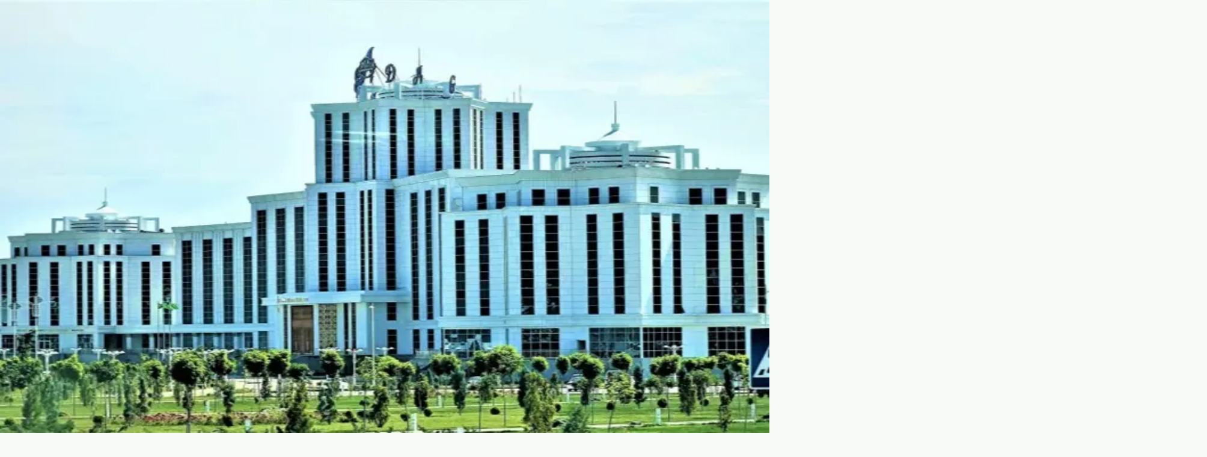

--- FILE ---
content_type: text/html; charset=utf-8
request_url: https://orient.tm/ru/post/61651/vtoruyu-ochered-goroda-arkadag-sdadut-v-sentyabre-2026-goda
body_size: 28985
content:
<!DOCTYPE html><html lang="ru"><head><meta charSet="utf-8"/><meta name="viewport" content="width=device-width, initial-scale=1"/><link rel="stylesheet" href="/_next/static/css/87201030e9144629.css" data-precedence="next"/><link rel="stylesheet" href="/_next/static/css/e2c436fd740d88d7.css" data-precedence="next"/><link rel="stylesheet" href="/_next/static/css/08cc9a7ac1a48ab3.css" data-precedence="next"/><link rel="preload" as="script" fetchPriority="low" href="/_next/static/chunks/webpack-55e3180d0bc97129.js"/><script src="/_next/static/chunks/4bd1b696-e1b3c7bcbfce1e14.js" async=""></script><script src="/_next/static/chunks/684-c04bcc709e29678c.js" async=""></script><script src="/_next/static/chunks/main-app-a0e629f2918f6050.js" async=""></script><script src="/_next/static/chunks/96-ee208592e264d655.js" async=""></script><script src="/_next/static/chunks/905-cff63a6c92bd90ff.js" async=""></script><script src="/_next/static/chunks/504-e4bfd80e13e36480.js" async=""></script><script src="/_next/static/chunks/274-30e37a26f3400e42.js" async=""></script><script src="/_next/static/chunks/794-38095eedf507f8f8.js" async=""></script><script src="/_next/static/chunks/app/%5Blocale%5D/layout-40b157567f938c90.js" async=""></script><script src="/_next/static/chunks/316-6b217e6adc537ac3.js" async=""></script><script src="/_next/static/chunks/app/%5Blocale%5D/post/%5Bid%5D/%5Bslug%5D/page-0da9efbb4a0e5587.js" async=""></script><script src="/_next/static/chunks/517-668a4393b49a5e78.js" async=""></script><script src="/_next/static/chunks/app/%5Blocale%5D/page-6df20285d7f14db0.js" async=""></script><link rel="preload" href="https://pagead2.googlesyndication.com/pagead/js/adsbygoogle.js?client=ca-pub-4375305456879458" as="script" crossorigin=""/><link rel="preload" href="https://www.googletagmanager.com/gtag/js?id=G-HHRB3PCSBQ&amp;cx=c&amp;gtm=45je57u1v9207009356za200&amp;tag_exp=101509157~103116026~103200004~103233427~104684208~104684211~105087538~105087540~105103161~105103163" as="script"/><link rel="preload" href="https://www.googletagmanager.com/gtag/js?id=G-WLMPE51G0P" as="script"/><meta name="google-site-verification" content="GEfDQ_LMP4ly0tTnTcuX2Kr7WKri-Ql89FDLmYAKJXg"/><meta http-equiv="X-UA-Compatible" content="IE=edge"/><meta id="__next-page-redirect" http-equiv="refresh" content="1;url=/ru/post/61651/vtoruyu-ochered-goroda-arkadag-sdadut-v-sentyabre-2026-goda?noTranslation=en"/><script src="/_next/static/chunks/polyfills-42372ed130431b0a.js" noModule=""></script></head><body class="flex min-h-screen flex-col antialiased" style="font-family:Inter, sans-serif;overflow:auto"><div hidden=""><!--$?--><template id="B:0"></template><!--/$--></div><script>(self.__next_s=self.__next_s||[]).push(["https://pagead2.googlesyndication.com/pagead/js/adsbygoogle.js?client=ca-pub-4375305456879458",{"crossOrigin":"anonymous"}])</script><script>(self.__next_s=self.__next_s||[]).push(["https://www.googletagmanager.com/gtag/js?id=G-HHRB3PCSBQ&cx=c&gtm=45je57u1v9207009356za200&tag_exp=101509157~103116026~103200004~103233427~104684208~104684211~105087538~105087540~105103161~105103163",{"type":"text/javascript"}])</script><script>(self.__next_s=self.__next_s||[]).push(["https://www.googletagmanager.com/gtag/js?id=G-WLMPE51G0P",{}])</script><script>(self.__next_s=self.__next_s||[]).push([0,{"children":"window.dataLayer = window.dataLayer || []; function gtag(){dataLayer.push(arguments);} gtag('js', new Date()); gtag('config', 'G-WLMPE51G0P');","id":"dataLayer"}])</script><script>(self.__next_s=self.__next_s||[]).push([0,{"type":"application/ld+json","children":"{ \"@context\": \"http://schema.org\", \"@type\": \"NewsArticle\", \"isAccessibleForFree\": true, \"isPartOf\": { \"productID\": \"CAowwqzaCw:openaccess\", \"@type\": [\"Product\"] } }","id":"ld+json"}])</script><!--$--><div class="relative"><a target="_blank" class="block" href="https://www.instagram.com/samsungturkmenistan?igsh=MXZzaHp2N3ZpOTZmNw=="><img alt="Samsung" loading="lazy" width="2000" height="100" decoding="async" data-nimg="1" class="object-cover" style="color:transparent" srcSet="/_next/image?url=https%3A%2F%2Fcdn.orient.tm%2Fstorage%2Fapp%2Fmedia%2Freklama%20new%2Fsamsung%20new%2F1920x141px_SAMSUNG_BTS_combo_dec25.gif&amp;w=2048&amp;q=75 1x, /_next/image?url=https%3A%2F%2Fcdn.orient.tm%2Fstorage%2Fapp%2Fmedia%2Freklama%20new%2Fsamsung%20new%2F1920x141px_SAMSUNG_BTS_combo_dec25.gif&amp;w=3840&amp;q=75 2x" src="/_next/image?url=https%3A%2F%2Fcdn.orient.tm%2Fstorage%2Fapp%2Fmedia%2Freklama%20new%2Fsamsung%20new%2F1920x141px_SAMSUNG_BTS_combo_dec25.gif&amp;w=3840&amp;q=75"/></a></div><!--/$--><section><article class="py-4! container flex items-center gap-[24px]"><div class="flex flex-1 items-center justify-between gap-[24px]"><div class="relative flex items-center gap-[8px]"><button class="cursor-pointer"><svg class="shrink-0" width="112" height="48" viewBox="0 0 112 48" fill="none" xmlns="http://www.w3.org/2000/svg"><g clip-path="url(#clip0_2581_2104)"><path d="M32.2596 25.0047L35.6084 47.8884H34.0456C32.3712 47.8884 30.6968 47.3302 29.3573 46.3256C28.0177 45.3209 27.2363 44.093 27.0131 42.6419L24.7805 27.4605H22.1015V20.8744H24.7805C25.227 20.8744 25.5619 20.7628 25.8968 20.6512C26.2317 20.5395 26.5666 20.3163 26.9015 20.093C27.1247 19.8698 27.348 19.5349 27.5712 19.3116C27.6829 18.9767 27.7945 18.6419 27.7945 18.307V9.37675C27.7945 9.04187 27.6829 8.70698 27.5712 8.3721C27.4596 8.03722 27.2363 7.81396 26.9015 7.5907C26.5666 7.36745 26.3433 7.14419 25.8968 7.03256C25.4503 6.92094 25.1154 6.80931 24.7805 6.80931H21.9898C21.6549 4.57675 20.3154 2.45582 18.3061 0.893029L17.4131 0.111633H24.7805C27.6829 0.111633 30.4736 1.11628 32.4829 2.7907C34.4922 4.46512 35.7201 6.80931 35.7201 9.26512V18.1954C35.7201 19.4233 35.3852 20.6512 34.827 21.7674C34.1573 23.107 33.2642 24.1116 32.2596 25.0047Z" fill="#00822C"></path><path d="M37.9531 0.334888V47.8884H45.9903V7.14419C45.9903 5.35814 45.0973 3.5721 43.6461 2.34419C42.0834 1.00466 40.0741 0.334888 37.9531 0.334888Z" fill="#00822C"></path><path d="M17.4135 2.67907C15.6274 1.00466 13.1716 0.334888 10.046 0.334888C6.92047 0.334888 4.46465 1.11628 2.67861 2.67907C0.89256 4.13024 -0.000463299 6.3628 -0.000463299 9.26512V39.0698C-0.112091 41.414 0.780932 43.7581 2.67861 45.6558C4.35303 47.2186 6.80884 48 10.046 48C13.1716 48 15.6274 47.2186 17.4135 45.6558C19.1995 44.2047 20.0926 41.9721 20.0926 39.0698V9.26512C19.9809 6.3628 19.0879 4.13024 17.4135 2.67907ZM12.2786 39.1814C12.2786 41.3023 11.274 41.5256 10.046 41.5256C9.0414 41.5256 7.81349 41.1907 7.81349 39.1814V8.93024C7.81349 6.80931 8.81814 6.58605 10.046 6.58605C11.0507 6.58605 12.2786 6.92093 12.2786 8.93024V39.1814Z" fill="#00822C"></path><path d="M110.511 0.334885V7.14419H104.595V47.8884C103.59 47.8884 102.586 47.7767 101.581 47.4419C100.577 47.107 99.5719 46.5488 98.7905 45.8791C98.0091 45.2093 97.3393 44.4279 97.0044 43.5349C96.8928 43.3116 96.7812 43.2 96.7812 42.9767C96.5579 42.5302 96.5579 42.0837 96.4463 41.6372V7.14419H86.623C86.8463 5.46977 87.7393 3.90698 89.0789 2.67907C90.8649 1.00465 93.3207 0.334885 96.4463 0.334885H110.511Z" fill="#00822C"></path><path d="M86.6225 8.93023V27.4605L77.9155 0H67.1992V39.4046H74.9015V12.614L84.055 40.9674C84.6132 42.8651 85.9527 44.6512 87.8504 45.7674C89.7481 46.9953 92.0922 47.6651 94.4364 47.5535V8.93023H86.6225Z" fill="#00822C"></path><path d="M56.2599 41.414V27.3488H61.8413V20.7628H56.2599V6.58605H64.8552V0.334888H48.2227V40.8558C48.2227 42.6419 48.8924 44.3163 50.3436 45.5442C51.7947 46.7721 53.6924 47.5535 55.8134 47.6651H74.7901V41.3023H56.2599V41.414Z" fill="#EE4037"></path></g><defs><clipPath id="clip0_2581_2104"><rect width="112" height="48" fill="white"></rect></clipPath></defs></svg></button><h1 class="text-tertiary-500 absolute left-[calc(100%+8px)] hidden text-nowrap text-[min(2.9vw,20px)] font-[600] leading-[28px] transition-all duration-300 sm:block lg:relative lg:left-0 lg:w-full lg:max-w-[376px] lg:text-wrap lg:text-[24px] xl:max-w-fit md:max-lg:opacity-100">Наш ориентир то, что сближает людей</h1></div><div class="flex flex-1 justify-end lg:gap-[24px]"><div class="hidden items-center gap-[20px] lg:flex"><a target="_blank" class="flex items-center justify-center" href="https://www.facebook.com/MediaTurkmen/"><img alt="facebook" loading="lazy" width="205" height="205" decoding="async" data-nimg="1" style="color:transparent;width:20px;height:20px" src="/_next/static/media/facebook.6a4145fd.svg"/></a><a target="_blank" class="flex items-center justify-center" href="https://www.instagram.com/orient.tm/"><img alt="instagram" loading="lazy" width="205" height="205" decoding="async" data-nimg="1" style="color:transparent;width:20px;height:20px" src="/_next/static/media/instagram.ade9b2c5.svg"/></a> <a target="_blank" class="flex items-center justify-center" href="https://twitter.com/orient_tm"><img alt="twitter" loading="lazy" width="205" height="205" decoding="async" data-nimg="1" style="color:transparent;width:20px;height:20px" src="/_next/static/media/twitter.afa17ecb.svg"/></a><a target="_blank" class="flex items-center justify-center" href="https://www.tiktok.com/@orient.tm?_r=1&amp;_t=ZS-915PqKRpkTw"><img alt="tiktok" loading="lazy" width="205" height="205" decoding="async" data-nimg="1" style="color:transparent;width:20px;height:20px" src="/_next/static/media/tiktok.4be7d745.svg"/></a></div><div class="flex flex-1 items-center justify-end gap-[8px] lg:relative lg:flex-initial"><input type="text" placeholder="Поиск текста" class="bg-surface-800 focus:outline-on-surface h-[48px] max-w-[360px] rounded-[4px] px-4 py-[8px] text-[14px] transition-all duration-300 ease-in focus:outline-1 lg:w-[360px] max-lg:w-0 max-lg:opacity-0" maxLength="50" value=""/><button class="flex size-[48px] shrink-0 items-center justify-center lg:absolute lg:right-[12px] lg:size-[32px] lg:cursor-pointer lg:p-[9px]"><img alt="searchIcon" loading="lazy" width="28" height="28" decoding="async" data-nimg="1" style="color:transparent" src="/_next/static/media/search.6eab7507.svg"/></button></div></div></div><button class="shrink-0 space-y-[7px] overflow-hidden lg:hidden"><div class="relative flex gap-[2px]"><div class="bg-on-surface absolute top-0 size-[10px] origin-top-left rotate-45 transition-all duration-300 -left-[10px]"></div><div class="space-y-[7px]"><div class="bg-on-surface h-[2px] transition-all duration-300 w-[24px] translate-x-0"></div><div class="bg-on-surface h-[2px] transition-all duration-300 w-[24px] translate-x-0"></div></div></div><div class="bg-on-surface h-[2px] w-[24px]"></div></button><div style="overflow-y:scroll" class="z-100 text-on-surface fixed inset-0 top-[110px] flex flex-col gap-[24px] bg-white px-4 py-[32px] transition-all duration-300 ease-in-out md:right-0 md:top-[11.9dvh] md:w-full md:max-w-[512px] lg:hidden translate-x-full md:translate-x-[100dvw]"><div class="px-[24px] py-[12px]"><div class="flex items-center gap-[8px]"><span>Новости</span><div class="flex size-[20px] items-center justify-center transition-all duration-300 rotate-180"><svg width="8" height="4" viewBox="0 0 8 4" fill="none" xmlns="http://www.w3.org/2000/svg"><path d="M3.99984 0.333313L7.33317 3.66665H0.666504L3.99984 0.333313Z" fill="#141F18"></path></svg></div></div></div><div class="px-[24px] py-[12px]"><div class="flex items-center gap-[8px]"><span>Статьи</span><div class="flex size-[20px] items-center justify-center transition-all duration-300 rotate-180"><svg width="8" height="4" viewBox="0 0 8 4" fill="none" xmlns="http://www.w3.org/2000/svg"><path d="M3.99984 0.333313L7.33317 3.66665H0.666504L3.99984 0.333313Z" fill="#141F18"></path></svg></div></div></div><div class="px-[24px] py-[12px]"><div class="flex items-center gap-[8px]"><span>Медиа</span><div class="flex size-[20px] items-center justify-center transition-all duration-300 rotate-180"><svg width="8" height="4" viewBox="0 0 8 4" fill="none" xmlns="http://www.w3.org/2000/svg"><path d="M3.99984 0.333313L7.33317 3.66665H0.666504L3.99984 0.333313Z" fill="#141F18"></path></svg></div></div></div><div class="px-[24px] py-[12px]"><div class="flex items-center gap-[8px]"><span>Анонс</span><div class="flex size-[20px] items-center justify-center transition-all duration-300 rotate-180"><svg width="8" height="4" viewBox="0 0 8 4" fill="none" xmlns="http://www.w3.org/2000/svg"><path d="M3.99984 0.333313L7.33317 3.66665H0.666504L3.99984 0.333313Z" fill="#141F18"></path></svg></div></div></div><div class="px-[24px] py-[12px]"><div class="flex items-center gap-[8px]"><span>Технологии</span></div></div><div class="px-[24px] py-[12px]"><div class="flex items-center gap-[8px]"><span>О нас</span></div></div><div class="px-[24px] py-[12px]"><div class="flex items-center gap-[8px]"><span>Контакты</span></div></div><hr class="bg-[#D0DDD7]"/><div class="opacity-0 transition-all delay-150 duration-300"><div class="z-100 relative text-[#141F18]"><button class="flex items-center gap-[8px] px-[12px] py-4 lg:cursor-pointer"><img alt="ru" loading="lazy" width="24" height="24" decoding="async" data-nimg="1" style="color:transparent" srcSet="/_next/image?url=%2F_next%2Fstatic%2Fmedia%2Frussia.43da8b50.png&amp;w=32&amp;q=75 1x, /_next/image?url=%2F_next%2Fstatic%2Fmedia%2Frussia.43da8b50.png&amp;w=48&amp;q=75 2x" src="/_next/image?url=%2F_next%2Fstatic%2Fmedia%2Frussia.43da8b50.png&amp;w=48&amp;q=75"/><span>Русский</span><div class="flex size-[20px] items-center justify-center transition-all duration-300 rotate-180"><svg width="8" height="4" viewBox="0 0 8 4" fill="none" xmlns="http://www.w3.org/2000/svg"><path d="M3.99984 0.333313L7.33317 3.66665H0.666504L3.99984 0.333313Z" fill="#141F18"></path></svg></div></button></div></div></div></article></section><nav class="sticky top-0 z-50 hidden bg-[#1A211E] px-[24px] py-[4px] text-[#F0F2EF] lg:block"><div class="container flex items-center justify-between"><ul class="flex items-center gap-[23px] py-[12px]"><li class="relative"><a class="text-[16px] font-semibold" href="/ru/posts/news">Новости</a></li><li class="relative"><a class="text-[16px] font-semibold" href="/ru/posts/stati">Статьи</a></li><li class="relative"><a class="text-[16px] font-semibold" href="/ru/posts/media">Медиа</a></li><li class="relative"><a class="text-[16px] font-semibold" href="/ru/posts/poster">Анонс</a></li><li class="relative"><a class="text-[16px] font-semibold" href="/ru/posts/news/technology">Технологии</a></li><li class="relative"><a class="text-[16px] font-semibold" href="/ru/new/o-nas">О нас</a></li><li class="relative"><a class="text-[16px] font-semibold" href="/ru/contact">Контакты</a></li></ul><div class="z-100 relative text-[#F0F2EF]"><button class="flex items-center gap-[8px] px-[12px] py-4 lg:cursor-pointer"><img alt="ru" loading="lazy" width="24" height="24" decoding="async" data-nimg="1" style="color:transparent" srcSet="/_next/image?url=%2F_next%2Fstatic%2Fmedia%2Frussia.43da8b50.png&amp;w=32&amp;q=75 1x, /_next/image?url=%2F_next%2Fstatic%2Fmedia%2Frussia.43da8b50.png&amp;w=48&amp;q=75 2x" src="/_next/image?url=%2F_next%2Fstatic%2Fmedia%2Frussia.43da8b50.png&amp;w=48&amp;q=75"/><span>Русский</span><div class="flex size-[20px] items-center justify-center transition-all duration-300 rotate-180"><svg width="8" height="4" viewBox="0 0 8 4" fill="none" xmlns="http://www.w3.org/2000/svg"><path d="M3.99984 0.333313L7.33317 3.66665H0.666504L3.99984 0.333313Z" fill="#F0F2EF"></path></svg></div></button></div></div></nav><div class="flex flex-1 flex-col"><!--$--><div class="relative flex overflow-x-hidden bg-[#00822C] text-white"><div class="animate-marquee flex gap-4 whitespace-nowrap py-2"><a class="flex items-center gap-4" href=""><div class="flex size-[24px] items-center justify-center"><div class="size-[8px] rounded-full bg-white"></div></div>Искусство государственного протокола - Ашхабад внедряет международные стандарты «мягкой силы»</a><a class="flex items-center gap-4" href=""><div class="flex size-[24px] items-center justify-center"><div class="size-[8px] rounded-full bg-white"></div></div>В Туркменистане открывается прием в аспирантуру и докторантуру</a><a class="flex items-center gap-4" href=""><div class="flex size-[24px] items-center justify-center"><div class="size-[8px] rounded-full bg-white"></div></div>ТКНПЗ модернизирует Кенар и ускоряет отгрузку нефтепродуктов на экспорт</a><a class="flex items-center gap-4" href=""><div class="flex size-[24px] items-center justify-center"><div class="size-[8px] rounded-full bg-white"></div></div>Ашхабад и Москва готовят масштабную повестку визитов в 2026 году</a><a class="flex items-center gap-4" href=""><div class="flex size-[24px] items-center justify-center"><div class="size-[8px] rounded-full bg-white"></div></div>Сервисный центр «Ýyndam Tehnika Serwis» предлагает комплексное техобслуживание</a></div><div class="animate-marquee2 absolute top-0 flex gap-4 whitespace-nowrap py-2"><a class="flex items-center gap-4" href=""><div class="flex size-[24px] items-center justify-center"><div class="size-[8px] rounded-full bg-white"></div></div>Искусство государственного протокола - Ашхабад внедряет международные стандарты «мягкой силы»</a><a class="flex items-center gap-4" href=""><div class="flex size-[24px] items-center justify-center"><div class="size-[8px] rounded-full bg-white"></div></div>В Туркменистане открывается прием в аспирантуру и докторантуру</a><a class="flex items-center gap-4" href=""><div class="flex size-[24px] items-center justify-center"><div class="size-[8px] rounded-full bg-white"></div></div>ТКНПЗ модернизирует Кенар и ускоряет отгрузку нефтепродуктов на экспорт</a><a class="flex items-center gap-4" href=""><div class="flex size-[24px] items-center justify-center"><div class="size-[8px] rounded-full bg-white"></div></div>Ашхабад и Москва готовят масштабную повестку визитов в 2026 году</a><a class="flex items-center gap-4" href=""><div class="flex size-[24px] items-center justify-center"><div class="size-[8px] rounded-full bg-white"></div></div>Сервисный центр «Ýyndam Tehnika Serwis» предлагает комплексное техобслуживание</a></div></div><!--/$--><main class="container grid flex-1 gap-[24px] lg:grid-cols-3"><main class="mt-[32px] lg:col-span-2"><!--$!--><template data-dgst="NEXT_REDIRECT;replace;/ru/post/61651/vtoruyu-ochered-goroda-arkadag-sdadut-v-sentyabre-2026-goda?noTranslation=en;307;"></template><main class="mt-[32px] lg:col-span-2"><section class="flex flex-1 flex-col gap-[32px]"><header class="flex flex-col gap-4"><div data-slot="skeleton" class="bg-accent animate-pulse rounded-md h-[84px] w-[90%]"></div><div class="flex items-center justify-between"><div class="text-text-4 flex items-center gap-[8px] text-[#4A5A4F]"><div data-slot="skeleton" class="bg-accent animate-pulse rounded-md h-[18px] w-[50px]"></div><span class="text-[#C0CFC7]">|</span><div data-slot="skeleton" class="bg-accent animate-pulse rounded-md h-[18px] w-[50px]"></div><span class="text-[#C0CFC7]">|</span><div class="flex items-center gap-[4px]"><svg width="16" height="16" viewBox="0 0 16 16" fill="none" xmlns="http://www.w3.org/2000/svg"><path d="M8.00016 1.33301C11.6822 1.33301 14.6668 4.31767 14.6668 7.99967C14.6668 11.6817 11.6822 14.6663 8.00016 14.6663C4.31816 14.6663 1.3335 11.6817 1.3335 7.99967C1.3335 4.31767 4.31816 1.33301 8.00016 1.33301ZM8.00016 2.66634C6.58567 2.66634 5.22912 3.22824 4.22893 4.22844C3.22873 5.22863 2.66683 6.58519 2.66683 7.99967C2.66683 9.41416 3.22873 10.7707 4.22893 11.7709C5.22912 12.7711 6.58567 13.333 8.00016 13.333C9.41465 13.333 10.7712 12.7711 11.7714 11.7709C12.7716 10.7707 13.3335 9.41416 13.3335 7.99967C13.3335 6.58519 12.7716 5.22863 11.7714 4.22844C10.7712 3.22824 9.41465 2.66634 8.00016 2.66634ZM8.00016 4.66634C8.70189 4.66661 9.38563 4.88832 9.95398 5.2999C10.5223 5.71148 10.9463 6.29192 11.1655 6.95854C11.3846 7.62516 11.3879 8.34394 11.1746 9.01249C10.9614 9.68104 10.5427 10.2652 9.97801 10.6819C9.41336 11.0985 8.73162 11.3263 8.02993 11.3329C7.32824 11.3394 6.64238 11.1243 6.07007 10.7183C5.49776 10.3122 5.06819 9.7359 4.84257 9.07144C4.61694 8.40698 4.60677 7.68826 4.8135 7.01767C4.96944 7.36615 5.24035 7.65049 5.58087 7.82312C5.92139 7.99574 6.31087 8.04618 6.68413 7.96598C7.05739 7.88578 7.39178 7.67982 7.63134 7.38256C7.87091 7.0853 8.00111 6.71478 8.00016 6.33301C8.00025 6.01199 7.90763 5.69777 7.73342 5.42812C7.55922 5.15848 7.31085 4.94488 7.01816 4.81301C7.33634 4.71537 7.66734 4.66593 8.00016 4.66634Z" fill="#4A5A4F"></path></svg><div data-slot="skeleton" class="bg-accent animate-pulse rounded-md h-[18px] w-[20px]"></div></div></div></div><div data-slot="skeleton" class="bg-accent animate-pulse rounded-md h-[50dvh] w-full"></div></header><div class="space-y-[10px]"><div data-slot="skeleton" class="bg-accent animate-pulse rounded-md h-[20px] w-full"></div><div data-slot="skeleton" class="bg-accent animate-pulse rounded-md h-[20px] w-full"></div><div data-slot="skeleton" class="bg-accent animate-pulse rounded-md h-[20px] w-full"></div><div data-slot="skeleton" class="bg-accent animate-pulse rounded-md h-[20px] w-full"></div><div data-slot="skeleton" class="bg-accent animate-pulse rounded-md h-[20px] w-full"></div><div data-slot="skeleton" class="bg-accent animate-pulse rounded-md h-[20px] w-full"></div><div data-slot="skeleton" class="bg-accent animate-pulse rounded-md h-[20px] w-full"></div><div data-slot="skeleton" class="bg-accent animate-pulse rounded-md h-[20px] w-full"></div><div data-slot="skeleton" class="bg-accent animate-pulse rounded-md h-[20px] w-full"></div><div data-slot="skeleton" class="bg-accent animate-pulse rounded-md h-[20px] w-full"></div></div></section></main><!--/$--></main><!--$--><div class="flex flex-col gap-[32px]"><section class="border-surface-600 bg-surface-500 rounded-[4px] border p-4 mt-[32px] flex h-fit flex-col"><h1 class="font-medium text-heading-5 md:py-0" text="Lenta">Новости Туркменистана</h1><article class="custom-scroll mt-[18px] flex flex-1 flex-col gap-4 overflow-y-auto lg:pr-[7px]"><div class="flex flex-col gap-4"><a class="text-on-surface flex w-full gap-[8px] text-balance" href="/ru/post/94784/gde-najti-tochki-dostupa-telecomwifi"><span class="text-secondary-800 font-[400]">02:05</span><h1>Где найти точки доступа TELECOMWIFI?</h1></a><hr class="bg-[#D0DDD7]"/></div><div class="flex flex-col gap-4"><a class="text-on-surface flex w-full gap-[8px] text-balance" href="/ru/post/94785/turkmenistan-modernizes-state-protocol-service-2026"><span class="text-secondary-800 font-[400]">23:53</span><h1>Искусство государственного протокола - Ашхабад внедряет международные стандарты «мягкой силы»</h1></a><hr class="bg-[#D0DDD7]"/></div><div class="flex flex-col gap-4"><a class="text-on-surface flex w-full gap-[8px] text-balance" href="/ru/post/94783/turkmenistan-scientific-quotas-2026-postgraduate-admission"><span class="text-secondary-800 font-[400]">23:47</span><h1>В Туркменистане открывается прием в аспирантуру и докторантуру</h1></a><hr class="bg-[#D0DDD7]"/></div><div class="flex flex-col gap-4"><a class="text-on-surface flex w-full gap-[8px] text-balance" href="/ru/post/94781/tknpz-kenar-plant-modernization-oil-logistics-2026"><span class="text-secondary-800 font-[400]">23:20</span><h1>ТКНПЗ модернизирует Кенар и ускоряет отгрузку нефтепродуктов на экспорт</h1></a><hr class="bg-[#D0DDD7]"/></div><div class="flex flex-col gap-4"><a class="text-on-surface flex w-full gap-[8px] text-balance" href="/ru/post/94770/ashgabat-moscow-prepare-major-visits-agenda-2026"><span class="text-secondary-800 font-[400]">20:00</span><h1>Ашхабад и Москва готовят масштабную повестку визитов в 2026 году</h1></a><hr class="bg-[#D0DDD7]"/></div><div class="flex flex-col gap-4"><a class="text-on-surface flex w-full gap-[8px] text-balance" href="/ru/post/94766/turkmenistancy-beznalichno-oplatili-bolee-202-mlrd-manatov-za-uslugi-i-tovary-v-2025-godu"><span class="text-secondary-800 font-[400]">18:05</span><h1>Туркменистанцы безналично оплатили более 20,2 млрд манатов за услуги и товары в 2025 году</h1></a><hr class="bg-[#D0DDD7]"/></div><div class="flex flex-col gap-4"><a class="text-on-surface flex w-full gap-[8px] text-balance" href="/ru/post/94761/v-erevane-sostoyalas-turkmeno-armyanskaya-delovaya-vstrecha"><span class="text-secondary-800 font-[400]">17:55</span><h1>В Ереване состоялась туркмено-армянская деловая встреча</h1></a></div></article><a class="mt-[32px]" href="/ru/posts/news?postType=turkmenistan"><button class="w-full cursor-pointer rounded-[4px] border border-[#A0B3A7] py-[12px]">Все новости</button></a></section><hr class="w-full bg-[#D0DDD7]"/><div class="flex flex-col gap-4"><span class="text-on-surface text-[20px] font-[500]">Поделиться:</span><div class="items-center gap-[20px] lg:flex flex"><a target="_blank" class="flex items-center justify-center" href="https://www.facebook.com/MediaTurkmen/"><img alt="facebook" loading="lazy" width="205" height="205" decoding="async" data-nimg="1" style="color:transparent;width:28px;height:28px" src="/_next/static/media/facebook.6a4145fd.svg"/></a><a target="_blank" class="flex items-center justify-center" href="https://www.instagram.com/orient.tm/"><img alt="instagram" loading="lazy" width="205" height="205" decoding="async" data-nimg="1" style="color:transparent;width:28px;height:28px" src="/_next/static/media/instagram.ade9b2c5.svg"/></a> <a target="_blank" class="flex items-center justify-center" href="https://twitter.com/orient_tm"><img alt="twitter" loading="lazy" width="205" height="205" decoding="async" data-nimg="1" style="color:transparent;width:28px;height:28px" src="/_next/static/media/twitter.afa17ecb.svg"/></a><a target="_blank" class="flex items-center justify-center" href="https://www.tiktok.com/@orient.tm?_r=1&amp;_t=ZS-915PqKRpkTw"><img alt="tiktok" loading="lazy" width="205" height="205" decoding="async" data-nimg="1" style="color:transparent;width:28px;height:28px" src="/_next/static/media/tiktok.4be7d745.svg"/></a><button aria-label="Copy pathname" title="Copy pathname" class="flex items-center justify-center cursor-pointer"><img alt="copylink" loading="lazy" width="32" height="32" decoding="async" data-nimg="1" style="color:transparent;width:28px;height:28px" src="/_next/static/media/copy-link.d8e9dc31.svg"/></button></div></div></div><!--/$--></main></div><footer class="mt-[60px] w-full bg-[#232A27] p-[24px] md:mt-[80px] lg:mt-[120px]"><p class="text-surface text-text-3 text-balance text-center">Copyright 2017-2026 ORIENT - ИНФОРМАЦИОННОЕ АГЕНТСТВО | Пользовательское соглашение</p></footer><script src="/_next/static/chunks/webpack-55e3180d0bc97129.js" async=""></script><script>(self.__next_f=self.__next_f||[]).push([0])</script><script>self.__next_f.push([1,"1:\"$Sreact.fragment\"\n2:I[7555,[],\"\"]\n3:I[1295,[],\"\"]\n7:I[9665,[],\"OutletBoundary\"]\na:I[4911,[],\"AsyncMetadataOutlet\"]\nd:I[9665,[],\"ViewportBoundary\"]\nf:I[9665,[],\"MetadataBoundary\"]\n11:I[6614,[],\"\"]\n12:\"$Sreact.suspense\"\n15:I[4911,[],\"AsyncMetadata\"]\n17:I[9243,[\"96\",\"static/chunks/96-ee208592e264d655.js\",\"905\",\"static/chunks/905-cff63a6c92bd90ff.js\",\"504\",\"static/chunks/504-e4bfd80e13e36480.js\",\"274\",\"static/chunks/274-30e37a26f3400e42.js\",\"794\",\"static/chunks/794-38095eedf507f8f8.js\",\"450\",\"static/chunks/app/%5Blocale%5D/layout-40b157567f938c90.js\"],\"\"]\n19:I[6096,[\"96\",\"static/chunks/96-ee208592e264d655.js\",\"905\",\"static/chunks/905-cff63a6c92bd90ff.js\",\"504\",\"static/chunks/504-e4bfd80e13e36480.js\",\"316\",\"static/chunks/316-6b217e6adc537ac3.js\",\"190\",\"static/chunks/app/%5Blocale%5D/post/%5Bid%5D/%5Bslug%5D/page-0da9efbb4a0e5587.js\"],\"default\"]\n1b:I[4774,[\"96\",\"static/chunks/96-ee208592e264d655.js\",\"905\",\"static/chunks/905-cff63a6c92bd90ff.js\",\"504\",\"static/chunks/504-e4bfd80e13e36480.js\",\"274\",\"static/chunks/274-30e37a26f3400e42.js\",\"794\",\"static/chunks/794-38095eedf507f8f8.js\",\"450\",\"static/chunks/app/%5Blocale%5D/layout-40b157567f938c90.js\"],\"default\"]\n:HL[\"/_next/static/css/87201030e9144629.css\",\"style\"]\n:HL[\"/_next/static/css/e2c436fd740d88d7.css\",\"style\"]\n:HL[\"/_next/static/css/08cc9a7ac1a48ab3.css\",\"style\"]\nc:T539,M8.00016 1.33301C11.6822 1.33301 14.6668 4.31767 14.6668 7.99967C14.6668 11.6817 11.6822 14.6663 8.00016 14.6663C4.31816 14.6663 1.3335 11.6817 1.3335 7.99967C1.3335 4.31767 4.31816 1.33301 8.00016 1.33301ZM8.00016 2.66634C6.58567 2.66634 5.22912 3.22824 4.22893 4.22844C3.22873 5.22863 2.66683 6.58519 2.66683 7.99967C2.66683 9.41416 3.22873 10.7707 4.22893 11.7709C5.22912 12.7711 6.58567 13.333 8.00016 13.333C9.41465 13.333 10.7712 12.7711 11.7714 11.7709C12.7716 10.7707 13.3335 9.41416 13.3335 7.99967C13.3335 6.58519 12.7716 5.22863 11.7714 4.22844C10.7712 3.22824 9.41465 2.66634 8.00016 2.66634ZM8.00016 4.66634C8.70189 4.66661 9.38563 4.88832 9.95398 5.2999C10.5223 5.71148 10.9463 6.29192 11.1655"])</script><script>self.__next_f.push([1," 6.95854C11.3846 7.62516 11.3879 8.34394 11.1746 9.01249C10.9614 9.68104 10.5427 10.2652 9.97801 10.6819C9.41336 11.0985 8.73162 11.3263 8.02993 11.3329C7.32824 11.3394 6.64238 11.1243 6.07007 10.7183C5.49776 10.3122 5.06819 9.7359 4.84257 9.07144C4.61694 8.40698 4.60677 7.68826 4.8135 7.01767C4.96944 7.36615 5.24035 7.65049 5.58087 7.82312C5.92139 7.99574 6.31087 8.04618 6.68413 7.96598C7.05739 7.88578 7.39178 7.67982 7.63134 7.38256C7.87091 7.0853 8.00111 6.71478 8.00016 6.33301C8.00025 6.01199 7.90763 5.69777 7.73342 5.42812C7.55922 5.15848 7.31085 4.94488 7.01816 4.81301C7.33634 4.71537 7.66734 4.66593 8.00016 4.66634Z"])</script><script>self.__next_f.push([1,"0:{\"P\":null,\"b\":\"45YM1GKq4aoQ1NNsHa2Q8\",\"p\":\"\",\"c\":[\"\",\"ru\",\"post\",\"61651\",\"vtoruyu-ochered-goroda-arkadag-sdadut-v-sentyabre-2026-goda\"],\"i\":false,\"f\":[[[\"\",{\"children\":[[\"locale\",\"ru\",\"d\"],{\"children\":[\"post\",{\"children\":[[\"id\",\"61651\",\"d\"],{\"children\":[[\"slug\",\"vtoruyu-ochered-goroda-arkadag-sdadut-v-sentyabre-2026-goda\",\"d\"],{\"children\":[\"__PAGE__\",{}]}]}]}]}]},\"$undefined\",\"$undefined\",true],[\"\",[\"$\",\"$1\",\"c\",{\"children\":[null,[\"$\",\"$L2\",null,{\"parallelRouterKey\":\"children\",\"error\":\"$undefined\",\"errorStyles\":\"$undefined\",\"errorScripts\":\"$undefined\",\"template\":[\"$\",\"$L3\",null,{}],\"templateStyles\":\"$undefined\",\"templateScripts\":\"$undefined\",\"notFound\":[[[\"$\",\"title\",null,{\"children\":\"404: This page could not be found.\"}],[\"$\",\"div\",null,{\"style\":{\"fontFamily\":\"system-ui,\\\"Segoe UI\\\",Roboto,Helvetica,Arial,sans-serif,\\\"Apple Color Emoji\\\",\\\"Segoe UI Emoji\\\"\",\"height\":\"100vh\",\"textAlign\":\"center\",\"display\":\"flex\",\"flexDirection\":\"column\",\"alignItems\":\"center\",\"justifyContent\":\"center\"},\"children\":[\"$\",\"div\",null,{\"children\":[[\"$\",\"style\",null,{\"dangerouslySetInnerHTML\":{\"__html\":\"body{color:#000;background:#fff;margin:0}.next-error-h1{border-right:1px solid rgba(0,0,0,.3)}@media (prefers-color-scheme:dark){body{color:#fff;background:#000}.next-error-h1{border-right:1px solid rgba(255,255,255,.3)}}\"}}],[\"$\",\"h1\",null,{\"className\":\"next-error-h1\",\"style\":{\"display\":\"inline-block\",\"margin\":\"0 20px 0 0\",\"padding\":\"0 23px 0 0\",\"fontSize\":24,\"fontWeight\":500,\"verticalAlign\":\"top\",\"lineHeight\":\"49px\"},\"children\":404}],[\"$\",\"div\",null,{\"style\":{\"display\":\"inline-block\"},\"children\":[\"$\",\"h2\",null,{\"style\":{\"fontSize\":14,\"fontWeight\":400,\"lineHeight\":\"49px\",\"margin\":0},\"children\":\"This page could not be found.\"}]}]]}]}]],[]],\"forbidden\":\"$undefined\",\"unauthorized\":\"$undefined\"}]]}],{\"children\":[[\"locale\",\"ru\",\"d\"],[\"$\",\"$1\",\"c\",{\"children\":[[[\"$\",\"link\",\"0\",{\"rel\":\"stylesheet\",\"href\":\"/_next/static/css/87201030e9144629.css\",\"precedence\":\"next\",\"crossOrigin\":\"$undefined\",\"nonce\":\"$undefined\"}],[\"$\",\"link\",\"1\",{\"rel\":\"stylesheet\",\"href\":\"/_next/static/css/e2c436fd740d88d7.css\",\"precedence\":\"next\",\"crossOrigin\":\"$undefined\",\"nonce\":\"$undefined\"}]],\"$L4\"]}],{\"children\":[\"post\",[\"$\",\"$1\",\"c\",{\"children\":[[[\"$\",\"link\",\"0\",{\"rel\":\"stylesheet\",\"href\":\"/_next/static/css/08cc9a7ac1a48ab3.css\",\"precedence\":\"next\",\"crossOrigin\":\"$undefined\",\"nonce\":\"$undefined\"}]],\"$L5\"]}],{\"children\":[[\"id\",\"61651\",\"d\"],[\"$\",\"$1\",\"c\",{\"children\":[null,[\"$\",\"$L2\",null,{\"parallelRouterKey\":\"children\",\"error\":\"$undefined\",\"errorStyles\":\"$undefined\",\"errorScripts\":\"$undefined\",\"template\":[\"$\",\"$L3\",null,{}],\"templateStyles\":\"$undefined\",\"templateScripts\":\"$undefined\",\"notFound\":\"$undefined\",\"forbidden\":\"$undefined\",\"unauthorized\":\"$undefined\"}]]}],{\"children\":[[\"slug\",\"vtoruyu-ochered-goroda-arkadag-sdadut-v-sentyabre-2026-goda\",\"d\"],[\"$\",\"$1\",\"c\",{\"children\":[null,[\"$\",\"$L2\",null,{\"parallelRouterKey\":\"children\",\"error\":\"$undefined\",\"errorStyles\":\"$undefined\",\"errorScripts\":\"$undefined\",\"template\":[\"$\",\"$L3\",null,{}],\"templateStyles\":\"$undefined\",\"templateScripts\":\"$undefined\",\"notFound\":\"$undefined\",\"forbidden\":\"$undefined\",\"unauthorized\":\"$undefined\"}]]}],{\"children\":[\"__PAGE__\",[\"$\",\"$1\",\"c\",{\"children\":[\"$L6\",null,[\"$\",\"$L7\",null,{\"children\":[\"$L8\",\"$L9\",[\"$\",\"$La\",null,{\"promise\":\"$@b\"}]]}]]}],{},null,false]},[[\"$\",\"main\",\"l\",{\"className\":\"mt-[32px] lg:col-span-2\",\"children\":[\"$\",\"section\",null,{\"className\":\"flex flex-1 flex-col gap-[32px]\",\"children\":[[\"$\",\"header\",null,{\"className\":\"flex flex-col gap-4\",\"children\":[[\"$\",\"div\",null,{\"data-slot\":\"skeleton\",\"className\":\"bg-accent animate-pulse rounded-md h-[84px] w-[90%]\"}],[\"$\",\"div\",null,{\"className\":\"flex items-center justify-between\",\"children\":[\"$\",\"div\",null,{\"className\":\"text-text-4 flex items-center gap-[8px] text-[#4A5A4F]\",\"children\":[[\"$\",\"div\",null,{\"data-slot\":\"skeleton\",\"className\":\"bg-accent animate-pulse rounded-md h-[18px] w-[50px]\"}],[\"$\",\"span\",null,{\"className\":\"text-[#C0CFC7]\",\"children\":\"|\"}],[\"$\",\"div\",null,{\"data-slot\":\"skeleton\",\"className\":\"bg-accent animate-pulse rounded-md h-[18px] w-[50px]\"}],[\"$\",\"span\",null,{\"className\":\"text-[#C0CFC7]\",\"children\":\"|\"}],[\"$\",\"div\",null,{\"className\":\"flex items-center gap-[4px]\",\"children\":[[\"$\",\"svg\",null,{\"width\":\"16\",\"height\":\"16\",\"viewBox\":\"0 0 16 16\",\"fill\":\"none\",\"xmlns\":\"http://www.w3.org/2000/svg\",\"children\":[\"$\",\"path\",null,{\"d\":\"$c\",\"fill\":\"#4A5A4F\"}]}],[\"$\",\"div\",null,{\"data-slot\":\"skeleton\",\"className\":\"bg-accent animate-pulse rounded-md h-[18px] w-[20px]\"}]]}]]}]}],[\"$\",\"div\",null,{\"data-slot\":\"skeleton\",\"className\":\"bg-accent animate-pulse rounded-md h-[50dvh] w-full\"}]]}],[\"$\",\"div\",null,{\"className\":\"space-y-[10px]\",\"children\":[[\"$\",\"div\",\"0\",{\"data-slot\":\"skeleton\",\"className\":\"bg-accent animate-pulse rounded-md h-[20px] w-full\"}],[\"$\",\"div\",\"1\",{\"data-slot\":\"skeleton\",\"className\":\"bg-accent animate-pulse rounded-md h-[20px] w-full\"}],[\"$\",\"div\",\"2\",{\"data-slot\":\"skeleton\",\"className\":\"bg-accent animate-pulse rounded-md h-[20px] w-full\"}],[\"$\",\"div\",\"3\",{\"data-slot\":\"skeleton\",\"className\":\"bg-accent animate-pulse rounded-md h-[20px] w-full\"}],[\"$\",\"div\",\"4\",{\"data-slot\":\"skeleton\",\"className\":\"bg-accent animate-pulse rounded-md h-[20px] w-full\"}],[\"$\",\"div\",\"5\",{\"data-slot\":\"skeleton\",\"className\":\"bg-accent animate-pulse rounded-md h-[20px] w-full\"}],[\"$\",\"div\",\"6\",{\"data-slot\":\"skeleton\",\"className\":\"bg-accent animate-pulse rounded-md h-[20px] w-full\"}],[\"$\",\"div\",\"7\",{\"data-slot\":\"skeleton\",\"className\":\"bg-accent animate-pulse rounded-md h-[20px] w-full\"}],[\"$\",\"div\",\"8\",{\"data-slot\":\"skeleton\",\"className\":\"bg-accent animate-pulse rounded-md h-[20px] w-full\"}],[\"$\",\"div\",\"9\",{\"data-slot\":\"skeleton\",\"className\":\"bg-accent animate-pulse rounded-md h-[20px] w-full\"}]]}]]}]}],[],[]],false]},null,false]},null,false]},null,false]},null,false],[\"$\",\"$1\",\"h\",{\"children\":[null,[\"$\",\"$1\",\"nXAAXKtYh6xAfZlZEtnaTv\",{\"children\":[[\"$\",\"$Ld\",null,{\"children\":\"$Le\"}],null]}],[\"$\",\"$Lf\",null,{\"children\":\"$L10\"}]]}],false]],\"m\":\"$undefined\",\"G\":[\"$11\",\"$undefined\"],\"s\":false,\"S\":false}\n"])</script><script>self.__next_f.push([1,"5:[\"$\",\"div\",null,{\"className\":\"flex flex-1 flex-col\",\"children\":[[\"$\",\"$12\",null,{\"fallback\":[\"$\",\"div\",null,{\"data-slot\":\"skeleton\",\"className\":\"bg-accent animate-pulse rounded-md h-[40px] w-full\"}],\"children\":\"$L13\"}],[\"$\",\"main\",null,{\"className\":\"container grid flex-1 gap-[24px] lg:grid-cols-3\",\"children\":[[\"$\",\"main\",null,{\"className\":\"mt-[32px] lg:col-span-2\",\"children\":[\"$\",\"$L2\",null,{\"parallelRouterKey\":\"children\",\"error\":\"$undefined\",\"errorStyles\":\"$undefined\",\"errorScripts\":\"$undefined\",\"template\":[\"$\",\"$L3\",null,{}],\"templateStyles\":\"$undefined\",\"templateScripts\":\"$undefined\",\"notFound\":\"$undefined\",\"forbidden\":\"$undefined\",\"unauthorized\":\"$undefined\"}]}],[\"$\",\"$12\",null,{\"children\":\"$L14\"}]]}]]}]\n10:[\"$\",\"div\",null,{\"hidden\":true,\"children\":[\"$\",\"$12\",null,{\"fallback\":null,\"children\":[\"$\",\"$L15\",null,{\"promise\":\"$@16\"}]}]}]\n4:[\"$\",\"html\",null,{\"lang\":\"ru\",\"children\":[[\"$\",\"head\",null,{\"children\":[[\"$\",\"meta\",null,{\"name\":\"google-site-verification\",\"content\":\"GEfDQ_LMP4ly0tTnTcuX2Kr7WKri-Ql89FDLmYAKJXg\"}],[\"$\",\"meta\",null,{\"httpEquiv\":\"X-UA-Compatible\",\"content\":\"IE=edge\"}]]}],[\"$\",\"body\",null,{\"className\":\"flex min-h-screen flex-col antialiased\",\"style\":{\"fontFamily\":\"Inter, sans-serif\",\"overflow\":\"auto\"},\"children\":[[\"$\",\"$L17\",null,{\"strategy\":\"beforeInteractive\",\"src\":\"https://pagead2.googlesyndication.com/pagead/js/adsbygoogle.js?client=ca-pub-4375305456879458\",\"crossOrigin\":\"anonymous\"}],[\"$\",\"$L17\",null,{\"strategy\":\"beforeInteractive\",\"type\":\"text/javascript\",\"src\":\"https://www.googletagmanager.com/gtag/js?id=G-HHRB3PCSBQ\u0026cx=c\u0026gtm=45je57u1v9207009356za200\u0026tag_exp=101509157~103116026~103200004~103233427~104684208~104684211~105087538~105087540~105103161~105103163\"}],[\"$\",\"$L17\",null,{\"strategy\":\"beforeInteractive\",\"src\":\"https://www.googletagmanager.com/gtag/js?id=G-WLMPE51G0P\"}],[\"$\",\"$L17\",null,{\"strategy\":\"beforeInteractive\",\"id\":\"dataLayer\",\"dangerouslySetInnerHTML\":{\"__html\":\"window.dataLayer = window.dataLayer || []; function gtag(){dataLayer.push(arguments);} gtag('js', new Date()); gtag("])</script><script>self.__next_f.push([1,"'config', 'G-WLMPE51G0P');\"}}],[\"$\",\"$L17\",null,{\"strategy\":\"beforeInteractive\",\"id\":\"ld+json\",\"type\":\"application/ld+json\",\"dangerouslySetInnerHTML\":{\"__html\":\"{ \\\"@context\\\": \\\"http://schema.org\\\", \\\"@type\\\": \\\"NewsArticle\\\", \\\"isAccessibleForFree\\\": true, \\\"isPartOf\\\": { \\\"productID\\\": \\\"CAowwqzaCw:openaccess\\\", \\\"@type\\\": [\\\"Product\\\"] } }\"}}],\"$L18\"]}]]}]\n9:null\n1a:T3845,"])</script><script>self.__next_f.push([1,"Настоящая Политика конфиденциальности персональных данных (далее – Политика конфиденциальности) действует в отношении всей информации, которую электронное СМИ  ORIENT.TM (далее Сайт),  расположенное на доменном имени https://orient.tm/, может получить о Пользователе во время использования сайта.\n\n1. ОПРЕДЕЛЕНИЕ ТЕРМИНОВ\n1.1 В настоящей Политике конфиденциальности используются следующие термины:\n1.1.1. «Администрация  сайта электронного СМИ ORIENT.TM (далее – Администрация сайта)» – уполномоченные сотрудники на управления сайтом, которые организуют и (или) осуществляют обработку персональных данных, а также определяет цели обработки персональных данных, состав персональных данных, подлежащих обработке, действия (операции), совершаемые с персональными данными.\n1.1.2. «Персональные данные» - любая информация, относящаяся к прямо или косвенно определенному или определяемому физическому лицу (субъекту персональных данных).\n1.1.3. «Обработка персональных данных» - любое действие (операция) или совокупность действий (операций), совершаемых с использованием средств автоматизации или без использования таких средств с персональными данными, включая сбор, запись, систематизацию, накопление, хранение, уточнение (обновление, изменение), извлечение, использование, передачу (распространение, предоставление, доступ), обезличивание, блокирование, удаление, уничтожение персональных данных.\n1.1.4. «Конфиденциальность персональных данных» - обязательное для соблюдения Оператором или иным получившим доступ к персональным данным лицом требование не допускать их распространения без согласия субъекта персональных данных или наличия иного законного основания.\n1.1.5. «Пользователь сайта электронного СМИ  ORIENT.TM (далее  Пользователь)» – лицо, имеющее доступ к Сайту, посредством сети Интернет и использующее Сайт\n1.1.6. «Cookies» — небольшой фрагмент данных, отправленный веб-сервером и хранимый на компьютере пользователя, который веб-клиент или веб-браузер каждый раз пересылает веб-серверу в HTTP-запросе при попытке открыть страницу соответствующего сайта.\n1.1.7. «IP-адрес» — уникальный сетевой адрес узла в компьютерной сети, построенной по протоколу IP.\n\n2. ОБЩИЕ ПОЛОЖЕНИЯ\n2.1. Использование Пользователем Сайта означает согласие с настоящей Политикой конфиденциальности и условиями обработки персональных данных Пользователя.\n2.2. В случае несогласия с условиями Политики конфиденциальности Пользователь должен прекратить использование Сайта.\n2.3.Настоящая Политика конфиденциальности применяется только к электронному СМИ ORIENT.TM. Электронное СМИ  ORIENT.TM не контролирует и не несет ответственность за сайты третьих лиц, на которые Пользователь может перейти по ссылкам, доступным на Сайте.\n2.4. Администрация сайта не проверяет достоверность персональных данных, предоставляемых Пользователем Сайта.\n2.5. Пользователь Сайта имеет полное право отозвать свои персональные данные в любой момент, обратившись к Администрации Сайта.\n\n3. ПРЕДМЕТ ПОЛИТИКИ КОНФИДЕНЦИАЛЬНОСТИ\n3.1. Настоящая Политика конфиденциальности устанавливает обязательства Администрации Сайта по неразглашению и обеспечению режима защиты конфиденциальности персональных данных, которые Пользователь предоставляет по запросу Администрации сайта при подписке на новости Сайта.\n3.2. Персональные данные, разрешённые к обработке в рамках настоящей Политики конфиденциальности, предоставляются Пользователем путём заполнения контактной формы на Сайте:\n3.2.1 адрес электронной почты (e-mail);\n3.3. Электронное СМИ  ORIENT.TM не защищает Данные, которые автоматически передаются в процессе просмотра рекламных блоков и при посещении страниц.\nIP адрес;\nинформация из cookies;\nинформация о браузере (или иной программе, которая осуществляет доступ к показу рекламы);\nвремя доступа;\nадрес страницы, на которой расположен рекламный блок;\nреферер (адрес предыдущей страницы).\n3.3.1. Отключение cookies может повлечь невозможность доступа к частям Сайта.\n3.3.2. Сайт осуществляет сбор статистики об IP-адресах своих посетителей. Данная информация используется с целью выявления и решения технических проблем.\n3.4. Любая иная персональная информация, неоговоренная выше (история посещения, используемые браузеры и операционные системы и т.д.) подлежит надежному хранению и нераспространению, за исключением случаев, предусмотренных в п.п. 5.2. настоящей Политики конфиденциальности.\n\n4. ЦЕЛИ СБОРА ПЕРСОНАЛЬНОЙ ИНФОРМАЦИИ ПОЛЬЗОВАТЕЛЯ\n4.1. Персональные данные Пользователя Администрация Сайта может использовать в целях:\n4.1.1. Идентификации Пользователя для направления ему по электронной почте актуальных новостей и полезной информации от Администрации Сайта.\n4.1.2. Установления с Пользователем обратной связи, включая направление уведомлений, запросов, касающихся использования Сайта.\n4.1.3. Определения места нахождения Пользователя для обеспечения безопасности, предотвращения мошенничества.\n4.1.4. Подтверждения достоверности и полноты персональных данных, предоставленных Пользователем.\n4.1.5. Предоставления Пользователю эффективной клиентской и технической поддержки при возникновении проблем связанных с использованием Сайта.\n\n5. СПОСОБЫ И СРОКИ ОБРАБОТКИ ПЕРСОНАЛЬНОЙ ИНФОРМАЦИИ\n5.1. Обработка персональных данных Пользователя осуществляется без ограничения срока, любым законным способом, в том числе в информационных системах персональных данных с использованием средств автоматизации или без использования таких средств.\n5.2. Персональные данные Пользователя могут быть переданы уполномоченным органам государственной власти Туркменистана только по основаниям и в порядке, установленным законодательством Туркменистана.\n5.3. Администрация сайта принимает необходимые организационные и технические меры для защиты персональной информации Пользователя от неправомерного или случайного доступа, уничтожения, изменения, блокирования, копирования, распространения, а также от иных неправомерных действий третьих лиц.\n\n6. ОБЯЗАТЕЛЬСТВА СТОРОН\n6.1. Пользователь обязан:\n6.1.1. Предоставить информацию о персональных данных, необходимую для пользования Сайтом.\n6.1.2. Обновить, дополнить предоставленную информацию о персональных данных в случае изменения данной информации.\n6.2. Администрация сайта обязана:\n6.2.1. Использовать полученную информацию исключительно для целей, указанных в п. 4 настоящей Политики конфиденциальности.\n6.2.2. Обеспечить хранение конфиденциальной информации в тайне, не разглашать, а также не осуществлять продажу, обмен, опубликование, либо разглашение иными возможными способами переданных персональных данных Пользователя, за исключением п.п. 5.2. настоящей Политики Конфиденциальности.\n6.2.3. Принимать меры предосторожности для защиты конфиденциальности персональных данных Пользователя согласно порядку, обычно используемого для защиты такого рода информации в существующем деловом обороте.\n\n7. ОТВЕТСТВЕННОСТЬ СТОРОН\n7.1. В случае утраты или разглашения Конфиденциальной информации Администрация сайта не несёт ответственность, если данная конфиденциальная информация:\n7.1.1. Стала публичным достоянием до её утраты или разглашения.\n7.1.2. Была получена от третьей стороны до момента её получения Администрацией сайта.\n7.1.3. Была разглашена с согласия Пользователя.\n\n8. РАЗРЕШЕНИЕ СПОРОВ\n8.1. При не достижении соглашения спор будет передан на рассмотрение в судебный орган в соответствии с действующим законодательством Туркменистана.\n8.2. К настоящей Политике конфиденциальности и отношениям между Пользователем и Администрацией сайта применяется действующее законодательство.\n\n9. ДОПОЛНИТЕЛЬНЫЕ УСЛОВИЯ\n9.1. Администрация сайта вправе вносить изменения в настоящую Политику конфиденциальности без согласия Пользователя.\n9.2. Политика конфиденциальности вступает в силу с момента ее размещения на Сайте, \n9.3. Все предложения или вопросы по настоящей Политике конфиденциальности следует сообщать https://orient.tm/ru/contact\n\n9.4. Действующая Политика конфиденциальности размещена на странице по адресу https://orient.tm/politika-konfidencialnosti/"])</script><script>self.__next_f.push([1,"18:[\"$\",\"$L19\",null,{\"formats\":\"$undefined\",\"locale\":\"ru\",\"messages\":{\"header\":{\"quote\":\"Наш ориентир то, что сближает людей\",\"inputPlaceholder\":\"Поиск текста\"},\"lentaNews\":{\"title\":\"Новости Туркменистана\",\"button\":\"Все новости\",\"share\":\"Поделиться:\"},\"newsCard\":{\"type\":\"Тип\",\"author\":\"Автор\",\"imageSource\":\"Источник изображения\"},\"buttons\":{\"showMore\":\"Показать больше\"},\"headings\":{\"inTheWorld\":\"В мире\",\"mostRead\":\"Самое читаемое\",\"editorsChoice\":\"От редактора\",\"articles\":\"Статьи\",\"useful\":\"Полезное\",\"videos\":\"Видео\",\"photos\":\"Фото\",\"partners\":\"Партнеры\",\"chinaTkmInfoLine\":\"Новости: «Китай – Туркменистан»\"},\"footer\":{\"copyright\":\"Copyright 2017-{year} ORIENT - ИНФОРМАЦИОННОЕ АГЕНТСТВО | Пользовательское соглашение\"},\"navigation\":{\"all\":\"Все\"},\"search\":{\"header\":\"По запросу «{search}» найдено\",\"searchInCategory\":\"Поиск внутри категории:\",\"error\":\"Ничего не найдено\"},\"about\":{\"title\":\"Информационный портал ORIENT\",\"subtitle\":\"ORIENT – ваше мнение ценно\",\"description\":\"Сайт ORIENT.tm – новый игрок на информационном рынке Туркменистана.\",\"teamDescription\":\"Хозяйственное общество «Media Turkmen» – первое негосударственное информационное агентство в Туркменистане, зарегистрированное в официальных органах страны в апреле 2017 года. Оно включает в себя два подразделения, работающие под одним брендом: сайт ORIENT и продакшн-студию, которые создают новостной, фото, видео и рекламный контент.\",\"teamInfo\":\"Команда ORIENT – это, в основном, молодые журналисты, выпускники туркменских и зарубежных вузов. Информационное агентство «Media Turkmen» также привлекает к сотрудничеству опытных журналистов, которые проводят мастер-классы и семинары для повышения квалификации команды.\",\"partnership2018\":\"В 2018 году ORIENT стал Генеральным медиа-партнером Чемпионата мира по тяжелой атлетике, прошедшего в Ашхабаде, и крупнейшего в регионе профильного форума «Нефть и Газ Туркменистана 2018».\",\"partnership2019\":\"В этом году ORIENT стал Генеральным медиа-партнером 10-го Международного Газового конгресса TGC-2019 и в мае месяце были публикации об этом форуме, участниках и спонсорах.\",\"chinaDaily\":\"12 июля 2019 года ORIENT подписал соглашение с изданием China Daily Multimedia Co., Ltd., о сотрудничестве по взаимному обмену новостями и продвижению их на своих площадках, а также осуществлению совместных медиа проектов.\",\"austriaAgreement\":\"15 августа 2019 года ORIENT подписал Меморандум о сотрудничестве в сфере обмена новостными материалами с Австрийско-туркменским обществом.\",\"russiaAgreement\":\"11 ноября 2019 года ORIENT подписал Меморандум о сотрудничестве в сфере обмена новостными материалами с журналом «Международная жизнь» Министерства иностранных дел Российской Федерации.\",\"socialMedia\":\"У сайта имеются свои страницы в социальных сетях Facebook, Twitter, YouTube, LinkedIn, Instagram, Telegramm, Vkontakte, Odnoklassniki – где также есть возможность обсуждения читателями тем и статей.\"},\"contact\":{\"title\":\"Контакты\",\"formTitle\":\"Свяжитесь с нами\",\"formDescription\":\"Есть идея или сообщение для нашего агентства? Заполните форму ниже, и мы обязательно с вами свяжемся. Ваши предложения и вопросы помогают нам становиться лучше!\",\"nameLabel\":\"Ваше имя\",\"namePlaceholder\":\"Аманов Аман\",\"nameRequired\":\"Имя обязательно для заполнения\",\"emailLabel\":\"Ваше Email\",\"emailPlaceholder\":\"amanamanov@gmail.com\",\"emailRequired\":\"Email обязателен для заполнения\",\"emailInvalid\":\"Введите корректный email адрес\",\"messageLabel\":\"Ваше сообщение\",\"messagePlaceholder\":\"Задайте нам вопрос или напишите нам сообщение\",\"submitButton\":\"Отправить\",\"submitting\":\"Отправка...\",\"contactInfoTitle\":\"Контактные данные Orient\",\"contactInfoDescription\":\"Наши контактные данные, адрес офиса и режим работы. Мы всегда на связи, чтобы ответить на ваши вопросы и предложения. Ждем вас!\",\"officeAddressTitle\":\"Офис расположен по адресу:\",\"officeAddress\":\"г. Ашхабад, проспект Махтумкули, 72\",\"workingHoursTitle\":\"Режим работы:\",\"workingHours\":\"c 09:00 до 18:00\",\"editorialContactsTitle\":\"Контакты редакции:\",\"editorialEmailTitle\":\"Email редакции:\",\"editorialEmail\":\"ny.orienttm@gmail.com\",\"editorialPhoneTitle\":\"Телефон редакции:\",\"editorialPhone\":\"+993 65 50-42-48\",\"administrationContactsTitle\":\"Контакты администрации:\",\"administrationEmailTitle\":\"Email администрации:\",\"administrationEmail\":\"ny.orienttm@gmail.com\",\"administrationPhoneTitle\":\"Телефон администрации:\",\"administrationPhone\":\"+993 65 50-42-48\"},\"privacyPolicy\":{\"title\":\"ПОЛИТИКА КОНФИДЕНЦИАЛЬНОСТИ\",\"date\":\"29 января 2021\",\"content\":\"$1a\"}},\"now\":\"$undefined\",\"timeZone\":\"Asia/Ashgabat\",\"children\":[\"$\",\"$L1b\",null,{\"children\":[[\"$\",\"$12\",null,{\"children\":\"$L1c\"}],\"$L1d\",[\"$\",\"$L2\",null,{\"parallelRouterKey\":\"children\",\"error\":\"$undefined\",\"errorStyles\":\"$undefined\",\"errorScripts\":\"$undefined\",\"template\":[\"$\",\"$L3\",null,{}],\"templateStyles\":\"$undefined\",\"templateScripts\":\"$undefined\",\"notFound\":\"$undefined\",\"forbidden\":\"$undefined\",\"unauthorized\":\"$undefined\"}],\"$L1e\"]}]}]\n"])</script><script>self.__next_f.push([1,"1e:[\"$\",\"footer\",null,{\"className\":\"mt-[60px] w-full bg-[#232A27] p-[24px] md:mt-[80px] lg:mt-[120px]\",\"children\":[\"$\",\"p\",null,{\"className\":\"text-surface text-text-3 text-balance text-center\",\"children\":\"Copyright 2017-2026 ORIENT - ИНФОРМАЦИОННОЕ АГЕНТСТВО | Пользовательское соглашение\"}]}]\ne:[[\"$\",\"meta\",\"0\",{\"charSet\":\"utf-8\"}],[\"$\",\"meta\",\"1\",{\"name\":\"viewport\",\"content\":\"width=device-width, initial-scale=1\"}]]\n8:null\n"])</script><script>self.__next_f.push([1,"13:[\"$\",\"div\",null,{\"className\":\"relative flex overflow-x-hidden bg-[#00822C] text-white\",\"children\":[[\"$\",\"div\",null,{\"className\":\"animate-marquee flex gap-4 whitespace-nowrap py-2\",\"children\":[\"$L1f\",\"$L20\",\"$L21\",\"$L22\",\"$L23\"]}],[\"$\",\"div\",null,{\"className\":\"animate-marquee2 absolute top-0 flex gap-4 whitespace-nowrap py-2\",\"children\":[\"$L24\",\"$L25\",\"$L26\",\"$L27\",\"$L28\"]}]]}]\n"])</script><script>self.__next_f.push([1,"29:I[6160,[\"96\",\"static/chunks/96-ee208592e264d655.js\",\"905\",\"static/chunks/905-cff63a6c92bd90ff.js\",\"504\",\"static/chunks/504-e4bfd80e13e36480.js\",\"316\",\"static/chunks/316-6b217e6adc537ac3.js\",\"190\",\"static/chunks/app/%5Blocale%5D/post/%5Bid%5D/%5Bslug%5D/page-0da9efbb4a0e5587.js\"],\"default\"]\n1f:[\"$\",\"$L29\",\"0\",{\"ref\":\"$undefined\",\"href\":\"\",\"locale\":\"$undefined\",\"localeCookie\":{\"name\":\"NEXT_LOCALE\",\"sameSite\":\"lax\"},\"className\":\"flex items-center gap-4\",\"children\":[[\"$\",\"div\",null,{\"className\":\"flex size-[24px] items-center justify-center\",\"children\":[\"$\",\"div\",null,{\"className\":\"size-[8px] rounded-full bg-white\"}]}],\"Искусство государственного протокола - Ашхабад внедряет международные стандарты «мягкой силы»\"]}]\n20:[\"$\",\"$L29\",\"1\",{\"ref\":\"$undefined\",\"href\":\"\",\"locale\":\"$undefined\",\"localeCookie\":\"$1f:props:localeCookie\",\"className\":\"flex items-center gap-4\",\"children\":[[\"$\",\"div\",null,{\"className\":\"flex size-[24px] items-center justify-center\",\"children\":[\"$\",\"div\",null,{\"className\":\"size-[8px] rounded-full bg-white\"}]}],\"В Туркменистане открывается прием в аспирантуру и докторантуру\"]}]\n21:[\"$\",\"$L29\",\"2\",{\"ref\":\"$undefined\",\"href\":\"\",\"locale\":\"$undefined\",\"localeCookie\":\"$1f:props:localeCookie\",\"className\":\"flex items-center gap-4\",\"children\":[[\"$\",\"div\",null,{\"className\":\"flex size-[24px] items-center justify-center\",\"children\":[\"$\",\"div\",null,{\"className\":\"size-[8px] rounded-full bg-white\"}]}],\"ТКНПЗ модернизирует Кенар и ускоряет отгрузку нефтепродуктов на экспорт\"]}]\n22:[\"$\",\"$L29\",\"3\",{\"ref\":\"$undefined\",\"href\":\"\",\"locale\":\"$undefined\",\"localeCookie\":\"$1f:props:localeCookie\",\"className\":\"flex items-center gap-4\",\"children\":[[\"$\",\"div\",null,{\"className\":\"flex size-[24px] items-center justify-center\",\"children\":[\"$\",\"div\",null,{\"className\":\"size-[8px] rounded-full bg-white\"}]}],\"Ашхабад и Москв"])</script><script>self.__next_f.push([1,"а готовят масштабную повестку визитов в 2026 году\"]}]\n23:[\"$\",\"$L29\",\"4\",{\"ref\":\"$undefined\",\"href\":\"\",\"locale\":\"$undefined\",\"localeCookie\":\"$1f:props:localeCookie\",\"className\":\"flex items-center gap-4\",\"children\":[[\"$\",\"div\",null,{\"className\":\"flex size-[24px] items-center justify-center\",\"children\":[\"$\",\"div\",null,{\"className\":\"size-[8px] rounded-full bg-white\"}]}],\"Сервисный центр «Ýyndam Tehnika Serwis» предлагает комплексное техобслуживание\"]}]\n24:[\"$\",\"$L29\",\"0\",{\"ref\":\"$undefined\",\"href\":\"\",\"locale\":\"$undefined\",\"localeCookie\":\"$1f:props:localeCookie\",\"className\":\"flex items-center gap-4\",\"children\":[[\"$\",\"div\",null,{\"className\":\"flex size-[24px] items-center justify-center\",\"children\":[\"$\",\"div\",null,{\"className\":\"size-[8px] rounded-full bg-white\"}]}],\"Искусство государственного протокола - Ашхабад внедряет международные стандарты «мягкой силы»\"]}]\n25:[\"$\",\"$L29\",\"1\",{\"ref\":\"$undefined\",\"href\":\"\",\"locale\":\"$undefined\",\"localeCookie\":\"$1f:props:localeCookie\",\"className\":\"flex items-center gap-4\",\"children\":[[\"$\",\"div\",null,{\"className\":\"flex size-[24px] items-center justify-center\",\"children\":[\"$\",\"div\",null,{\"className\":\"size-[8px] rounded-full bg-white\"}]}],\"В Туркменистане открывается прием в аспирантуру и докторантуру\"]}]\n26:[\"$\",\"$L29\",\"2\",{\"ref\":\"$undefined\",\"href\":\"\",\"locale\":\"$undefined\",\"localeCookie\":\"$1f:props:localeCookie\",\"className\":\"flex items-center gap-4\",\"children\":[[\"$\",\"div\",null,{\"className\":\"flex size-[24px] items-center justify-center\",\"children\":[\"$\",\"div\",null,{\"className\":\"size-[8px] rounded-full bg-white\"}]}],\"ТКНПЗ модернизирует Кенар и ускоряет отгрузку нефтепродуктов на экспорт\"]}]\n27:[\"$\",\"$L29\",\"3\",{\"ref\":\"$undefined\",\"href\":\"\",\"locale\":\"$undefined\",\"localeCookie\":\"$1f:props:localeCookie\","])</script><script>self.__next_f.push([1,"\"className\":\"flex items-center gap-4\",\"children\":[[\"$\",\"div\",null,{\"className\":\"flex size-[24px] items-center justify-center\",\"children\":[\"$\",\"div\",null,{\"className\":\"size-[8px] rounded-full bg-white\"}]}],\"Ашхабад и Москва готовят масштабную повестку визитов в 2026 году\"]}]\n28:[\"$\",\"$L29\",\"4\",{\"ref\":\"$undefined\",\"href\":\"\",\"locale\":\"$undefined\",\"localeCookie\":\"$1f:props:localeCookie\",\"className\":\"flex items-center gap-4\",\"children\":[[\"$\",\"div\",null,{\"className\":\"flex size-[24px] items-center justify-center\",\"children\":[\"$\",\"div\",null,{\"className\":\"size-[8px] rounded-full bg-white\"}]}],\"Сервисный центр «Ýyndam Tehnika Serwis» предлагает комплексное техобслуживание\"]}]\n"])</script><script>self.__next_f.push([1,"2a:I[425,[\"96\",\"static/chunks/96-ee208592e264d655.js\",\"905\",\"static/chunks/905-cff63a6c92bd90ff.js\",\"504\",\"static/chunks/504-e4bfd80e13e36480.js\",\"517\",\"static/chunks/517-668a4393b49a5e78.js\",\"274\",\"static/chunks/274-30e37a26f3400e42.js\",\"316\",\"static/chunks/316-6b217e6adc537ac3.js\",\"465\",\"static/chunks/app/%5Blocale%5D/page-6df20285d7f14db0.js\"],\"default\"]\n1c:[\"$\",\"div\",null,{\"className\":\"relative\",\"children\":[\"$\",\"$L2a\",null,{\"advertisements\":{\"id\":2,\"name\":\"samsung\",\"code\":\"samsung\",\"adds\":[{\"id\":6,\"title\":\"Samsung\",\"url\":\"https://www.instagram.com/samsungturkmenistan?igsh=MXZzaHp2N3ZpOTZmNw==\",\"group_id\":2,\"media\":\"https://cdn.orient.tm/storage/app/media/reklama new/samsung new/1920x141px_SAMSUNG_BTS_combo_dec25.gif\"}]},\"intervalTime\":\"$undefined\",\"width\":\"$undefined\",\"height\":100,\"fill\":false}]}]\n"])</script><script>self.__next_f.push([1,"2c:I[3533,[\"96\",\"static/chunks/96-ee208592e264d655.js\",\"905\",\"static/chunks/905-cff63a6c92bd90ff.js\",\"504\",\"static/chunks/504-e4bfd80e13e36480.js\",\"316\",\"static/chunks/316-6b217e6adc537ac3.js\",\"190\",\"static/chunks/app/%5Blocale%5D/post/%5Bid%5D/%5Bslug%5D/page-0da9efbb4a0e5587.js\"],\"default\"]\n14:[\"$\",\"div\",null,{\"className\":\"flex flex-col gap-[32px]\",\"children\":[\"$L2b\",[\"$\",\"hr\",null,{\"className\":\"w-full bg-[#D0DDD7]\"}],[\"$\",\"div\",null,{\"className\":\"flex flex-col gap-4\",\"children\":[[\"$\",\"span\",null,{\"className\":\"text-on-surface text-[20px] font-[500]\",\"children\":\"Поделиться:\"}],[\"$\",\"$L2c\",null,{\"socials\":{\"facebook\":\"https://www.facebook.com/MediaTurkmen/\",\"instagram\":\"https://www.instagram.com/orient.tm/\",\"twitter\":\"https://twitter.com/orient_tm\",\"tiktok\":\"https://www.tiktok.com/@orient.tm?_r=1\u0026_t=ZS-915PqKRpkTw\"},\"size\":28,\"copylink\":true,\"className\":\"flex\"}]]}]]}]\n"])</script><script>self.__next_f.push([1,"2d:I[2316,[\"96\",\"static/chunks/96-ee208592e264d655.js\",\"905\",\"static/chunks/905-cff63a6c92bd90ff.js\",\"504\",\"static/chunks/504-e4bfd80e13e36480.js\",\"316\",\"static/chunks/316-6b217e6adc537ac3.js\",\"190\",\"static/chunks/app/%5Blocale%5D/post/%5Bid%5D/%5Bslug%5D/page-0da9efbb4a0e5587.js\"],\"default\"]\n"])</script><script>self.__next_f.push([1,"2b:[\"$\",\"$L2d\",null,{\"news\":[{\"id\":94784,\"title\":\"Где найти точки доступа TELECOMWIFI?\",\"slug\":\"gde-najti-tochki-dostupa-telecomwifi\",\"published_at\":\"2026-01-17 02:05:00\",\"main_image\":\"https://cdn.orient.tm/storage/app/media/cropped-images/image-17-01-26-02-00-14-0-0-0-0-1768597761.jpeg\",\"type\":\"lenta\",\"post_video\":\"\",\"url\":\"https://cdn.orient.tm/ru/post/94784/gde-najti-tochki-dostupa-telecomwifi\",\"summary\":\"\",\"has_summary\":false},{\"id\":94785,\"title\":\"Искусство государственного протокола - Ашхабад внедряет международные стандарты «мягкой силы»\",\"slug\":\"turkmenistan-modernizes-state-protocol-service-2026\",\"published_at\":\"2026-01-16 23:53:00\",\"main_image\":\"https://cdn.orient.tm/storage/app/media/orient/2026/январь/16012026-turkmenistan-modernizes-state-protocol-service.jpg\",\"type\":\"lenta\",\"post_video\":\"\",\"url\":\"https://cdn.orient.tm/ru/post/94785/turkmenistan-modernizes-state-protocol-service-2026\",\"summary\":\"\",\"has_summary\":false},{\"id\":94783,\"title\":\"В Туркменистане открывается прием в аспирантуру и докторантуру\",\"slug\":\"turkmenistan-scientific-quotas-2026-postgraduate-admission\",\"published_at\":\"2026-01-16 23:47:00\",\"main_image\":\"https://cdn.orient.tm/storage/app/media/orient/2026/январь/16012026-turkmenistan-scientific-quotas-postgraduate-admission.jpg\",\"type\":\"lenta\",\"post_video\":\"\",\"url\":\"https://cdn.orient.tm/ru/post/94783/turkmenistan-scientific-quotas-2026-postgraduate-admission\",\"summary\":\"\",\"has_summary\":false},{\"id\":94781,\"title\":\"ТКНПЗ модернизирует Кенар и ускоряет отгрузку нефтепродуктов на экспорт\",\"slug\":\"tknpz-kenar-plant-modernization-oil-logistics-2026\",\"published_at\":\"2026-01-16 23:20:00\",\"main_image\":\"https://cdn.orient.tm/storage/app/media/orient/2026/январь/16012026-tknpz-kenar-plant-modernization-oil-logistics.jpg\",\"type\":\"lenta\",\"post_video\":\"\",\"url\":\"https://cdn.orient.tm/ru/post/94781/tknpz-kenar-plant-modernization-oil-logistics-2026\",\"summary\":\"\",\"has_summary\":false},{\"id\":94770,\"title\":\"Ашхабад и Москва готовят масштабную повестку визитов в 2026 году\",\"slug\":\"ashgabat-moscow-prepare-major-visits-agenda-2026\",\"published_at\":\"2026-01-16 20:00:00\",\"main_image\":\"https://cdn.orient.tm/storage/app/media/orient/2026/январь/16012026-ashgabat-moscow-prepare-major-visits-agenda.jpg\",\"type\":\"lenta\",\"post_video\":\"\",\"url\":\"https://cdn.orient.tm/ru/post/94770/ashgabat-moscow-prepare-major-visits-agenda-2026\",\"summary\":\"\",\"has_summary\":false},{\"id\":94766,\"title\":\"Туркменистанцы безналично оплатили более 20,2 млрд манатов за услуги и товары в 2025 году\",\"slug\":\"turkmenistancy-beznalichno-oplatili-bolee-202-mlrd-manatov-za-uslugi-i-tovary-v-2025-godu\",\"published_at\":\"2026-01-16 18:05:00\",\"main_image\":\"https://cdn.orient.tm/storage/app/media/ru/2026/01/cropped-images/безналичная оплата-0-0-0-0-1768572141.jpg\",\"type\":\"lenta\",\"post_video\":\"\",\"url\":\"https://cdn.orient.tm/ru/post/94766/turkmenistancy-beznalichno-oplatili-bolee-202-mlrd-manatov-za-uslugi-i-tovary-v-2025-godu\",\"summary\":\"\",\"has_summary\":false},{\"id\":94761,\"title\":\"В Ереване состоялась туркмено-армянская деловая встреча\",\"slug\":\"v-erevane-sostoyalas-turkmeno-armyanskaya-delovaya-vstrecha\",\"published_at\":\"2026-01-16 17:55:00\",\"main_image\":\"https://cdn.orient.tm/storage/app/media/ru/2026/01/cropped-images/Armenia 1-0-0-0-0-1768568240.jpg\",\"type\":\"lenta\",\"post_video\":\"\",\"url\":\"https://cdn.orient.tm/ru/post/94761/v-erevane-sostoyalas-turkmeno-armyanskaya-delovaya-vstrecha\",\"summary\":\"\",\"has_summary\":false}],\"className\":\"mt-[32px] flex h-fit flex-col\",\"title\":\"Новости Туркменистана\",\"buttonLabel\":\"Все новости\"}]\n"])</script><script>self.__next_f.push([1,"2e:I[579,[\"96\",\"static/chunks/96-ee208592e264d655.js\",\"905\",\"static/chunks/905-cff63a6c92bd90ff.js\",\"504\",\"static/chunks/504-e4bfd80e13e36480.js\",\"274\",\"static/chunks/274-30e37a26f3400e42.js\",\"794\",\"static/chunks/794-38095eedf507f8f8.js\",\"450\",\"static/chunks/app/%5Blocale%5D/layout-40b157567f938c90.js\"],\"default\"]\n2f:I[9107,[\"96\",\"static/chunks/96-ee208592e264d655.js\",\"905\",\"static/chunks/905-cff63a6c92bd90ff.js\",\"504\",\"static/chunks/504-e4bfd80e13e36480.js\",\"274\",\"static/chunks/274-30e37a26f3400e42.js\",\"794\",\"static/chunks/794-38095eedf507f8f8.js\",\"450\",\"static/chunks/app/%5Blocale%5D/layout-40b157567f938c90.js\"],\"default\"]\n31:I[8959,[\"96\",\"static/chunks/96-ee208592e264d655.js\",\"905\",\"static/chunks/905-cff63a6c92bd90ff.js\",\"504\",\"static/chunks/504-e4bfd80e13e36480.js\",\"274\",\"static/chunks/274-30e37a26f3400e42.js\",\"794\",\"static/chunks/794-38095eedf507f8f8.js\",\"450\",\"static/chunks/app/%5Blocale%5D/layout-40b157567f938c90.js\"],\"default\"]\n"])</script><script>self.__next_f.push([1,"1d:[[\"$\",\"section\",null,{\"children\":[\"$\",\"article\",null,{\"className\":\"py-4! container flex items-center gap-[24px]\",\"children\":[[\"$\",\"$L2e\",null,{\"socials\":{\"facebook\":\"https://www.facebook.com/MediaTurkmen/\",\"instagram\":\"https://www.instagram.com/orient.tm/\",\"twitter\":\"https://twitter.com/orient_tm\",\"tiktok\":\"https://www.tiktok.com/@orient.tm?_r=1\u0026_t=ZS-915PqKRpkTw\"}}],[\"$\",\"$L2f\",null,{\"data\":[{\"title\":\"Новости\",\"nesting\":null,\"type\":\"url\",\"url\":\"/ru/posts/news\",\"code\":\"\",\"reference\":null,\"cmsPage\":null,\"replace\":null,\"viewBag\":{\"locale\":{\"en\":{\"title\":\"News\",\"url\":\"/en/posts/news\"},\"tm\":{\"title\":\"Habarlar\",\"url\":\"/tm/posts/news\"}},\"isHidden\":\"0\",\"cssClass\":\"\",\"isExternal\":\"0\"},\"items\":[{\"title\":\"События\",\"nesting\":null,\"type\":\"url\",\"url\":\"/ru/posts/news/events\",\"code\":\"\",\"reference\":null,\"cmsPage\":null,\"replace\":null,\"viewBag\":{\"locale\":{\"en\":{\"title\":\"Events\",\"url\":\"/en/posts/news/events\"},\"tm\":{\"title\":\"Çäreler\",\"url\":\"/tm/posts/news/events\"}},\"isHidden\":\"0\",\"cssClass\":\"\",\"isExternal\":\"0\"}},{\"title\":\"Экономика\",\"nesting\":null,\"type\":\"url\",\"url\":\"/ru/posts/news/economy\",\"code\":\"\",\"reference\":null,\"cmsPage\":null,\"replace\":null,\"viewBag\":{\"locale\":{\"en\":{\"title\":\"Economy\",\"url\":\"\"},\"tm\":{\"title\":\"Ykdysadyýet\",\"url\":\"/tm/posts/news/ykdysadyyet\"}},\"isHidden\":\"0\",\"cssClass\":\"\",\"isExternal\":\"0\"}},{\"title\":\"Общество\",\"nesting\":null,\"type\":\"url\",\"url\":\"/ru/posts/news/society\",\"code\":\"\",\"reference\":null,\"cmsPage\":null,\"replace\":null,\"viewBag\":{\"locale\":{\"en\":{\"title\":\"Society\",\"url\":\"\"},\"tm\":{\"title\":\"Jemgyýet\",\"url\":\"/tm/posts/news/jemgyyet\"}},\"isHidden\":\"0\",\"cssClass\":\"\",\"isExternal\":\"0\"}},{\"title\":\"Культура\",\"nesting\":null,\"type\":\"url\",\"url\":\"/ru/posts/news/culture\",\"code\":\"\",\"reference\":null,\"cmsPage\":null,\"replace\":null,\"viewBag\":{\"locale\":{\"en\":{\"title\":\"Culture\",\"url\":\"/en/posts/news/culture\"},\"tm\":{\"title\":\"Medeniýet\",\"url\":\"/tm/posts/news/medeniyet\"}},\"isHidden\":\"0\",\"cssClass\":\"\",\"isExternal\":\"0\"}},{\"title\":\"Новости бизнеса\",\"nesting\":null,\"type\":\"url\",\"url\":\"/ru/posts/news/novosti-biznesa\",\"code\":\"\",\"reference\":null,\"cmsPage\":null,\"replace\":null,\"viewBag\":{\"locale\":{\"en\":{\"title\":\"Business news\",\"url\":\"/en/posts/news/business-news\"},\"tm\":{\"title\":\"Biznes habarlary\",\"url\":\"/tm/posts/news/biznes-habarlary\"}},\"isHidden\":\"0\",\"cssClass\":\"\",\"isExternal\":\"0\"}},{\"title\":\"Спорт\",\"nesting\":null,\"type\":\"url\",\"url\":\"/ru/posts/news/sport\",\"code\":\"\",\"reference\":null,\"cmsPage\":null,\"replace\":null,\"viewBag\":{\"locale\":{\"en\":{\"title\":\"Sport\",\"url\":\"/en/posts/news/sport\"},\"tm\":{\"title\":\"Sport\",\"url\":\"/tm/posts/news/sport\"}},\"isHidden\":\"0\",\"cssClass\":\"\",\"isExternal\":\"0\"}},{\"title\":\"Наука\",\"nesting\":null,\"type\":\"url\",\"url\":\"/ru/posts/news/nauka\",\"code\":\"\",\"reference\":null,\"cmsPage\":null,\"replace\":null,\"viewBag\":{\"locale\":{\"en\":{\"title\":\"Science\",\"url\":\"/en/posts/news/science\"},\"tm\":{\"title\":\"Ylym Bilim\",\"url\":\"\"}},\"isHidden\":\"0\",\"cssClass\":\"\",\"isExternal\":\"0\"}},{\"title\":\"Экомир\",\"nesting\":null,\"type\":\"url\",\"url\":\"/ru/posts/news/eco-world\",\"code\":\"\",\"reference\":null,\"cmsPage\":null,\"replace\":null,\"viewBag\":{\"locale\":{\"en\":{\"title\":\"Eco-world\",\"url\":\"/en/posts/news/eco-world\"},\"tm\":{\"title\":\"Ekodünýä\",\"url\":\"/tm/posts/news/ekodunya\"}},\"isHidden\":\"0\",\"cssClass\":\"\",\"isExternal\":\"0\"}},{\"title\":\"Новости: «Китай – Туркменистан»\",\"type\":\"url\",\"url\":\"/ru/china-post\",\"code\":\"\",\"viewBag\":{\"locale\":{\"en\":{\"title\":\"China-Turkmenistan News Hotline\",\"url\":\"/en/china-post\"},\"tm\":{\"title\":\"Habarlar «Hytaý - Türkmenistan»\",\"url\":\"/tm/china-post\"}},\"isHidden\":\"0\",\"cssClass\":\"\",\"isExternal\":\"0\"}},{\"title\":\"Новости партнеров\",\"nesting\":null,\"type\":\"url\",\"url\":\"/ru/posts/news/novosti-partnerov\",\"code\":\"\",\"reference\":null,\"cmsPage\":null,\"replace\":null,\"viewBag\":{\"locale\":{\"en\":{\"title\":\"Media partners news\",\"url\":\"/en/posts/news/media-partners-news\"},\"tm\":{\"title\":\"Hyzmatdaşlarymyzyň habarlary\",\"url\":\"/tm/posts/news/hyzmatdaslarymyzyn-habarlary\"}},\"isHidden\":\"0\",\"cssClass\":\"\",\"isExternal\":\"0\"}}]},{\"title\":\"Статьи\",\"nesting\":null,\"type\":\"url\",\"url\":\"/ru/posts/stati\",\"code\":\"\",\"reference\":null,\"cmsPage\":null,\"replace\":null,\"viewBag\":{\"locale\":{\"en\":{\"title\":\"Articles\",\"url\":\"/en/posts/stati\"},\"tm\":{\"title\":\"Makalalar\",\"url\":\"/tm/posts/stati\"}},\"isHidden\":\"0\",\"cssClass\":\"\",\"isExternal\":\"0\"},\"items\":[{\"title\":\"События\",\"nesting\":null,\"type\":\"url\",\"url\":\"/ru/posts/stati/events\",\"code\":\"\",\"reference\":null,\"cmsPage\":null,\"replace\":null,\"viewBag\":{\"locale\":{\"en\":{\"title\":\"Events\",\"url\":\"/en/posts/stati/events\"},\"tm\":{\"title\":\"Wakalar\",\"url\":\"/tm/posts/stati/chareler\"}},\"isHidden\":\"0\",\"cssClass\":\"\",\"isExternal\":\"0\"}},{\"title\":\"Экономика\",\"nesting\":null,\"type\":\"url\",\"url\":\"/ru/posts/stati/economy\",\"code\":\"\",\"reference\":null,\"cmsPage\":null,\"replace\":null,\"viewBag\":{\"locale\":{\"en\":{\"title\":\"Economy\",\"url\":\"/en/posts/stati/economy\"},\"tm\":{\"title\":\"Ykdysadyýet\",\"url\":\"/tm/posts/stati/ykdysadyyet\"}},\"isHidden\":\"0\",\"cssClass\":\"\",\"isExternal\":\"0\"}},{\"title\":\"Общество\",\"nesting\":null,\"type\":\"url\",\"url\":\"/ru/posts/stati/society\",\"code\":\"\",\"reference\":null,\"cmsPage\":null,\"replace\":null,\"viewBag\":{\"locale\":{\"en\":{\"title\":\"Society\",\"url\":\"/en/posts/stati/society\"},\"tm\":{\"title\":\"Jemgyýet\",\"url\":\"/tm/posts/stati/jemgyyet\"}},\"isHidden\":\"0\",\"cssClass\":\"\",\"isExternal\":\"0\"}},{\"title\":\"От редактора\",\"nesting\":null,\"type\":\"url\",\"url\":\"/ru/posts/stati/ot-redaktora\",\"code\":\"\",\"reference\":null,\"cmsPage\":null,\"replace\":null,\"viewBag\":{\"locale\":{\"en\":{\"title\":\"Editor's choice\",\"url\":\"/en/posts/stati/editors-choice\"},\"tm\":{\"title\":\"Redaktoryň pikiri\",\"url\":\"/tm/posts/stati/redaktoryn-pikiri\"}},\"isHidden\":\"0\",\"cssClass\":\"\",\"isExternal\":\"0\"}},{\"title\":\"Культура\",\"nesting\":null,\"type\":\"url\",\"url\":\"/ru/posts/stati/culture\",\"code\":\"\",\"reference\":null,\"cmsPage\":null,\"replace\":null,\"viewBag\":{\"locale\":{\"en\":{\"title\":\"Culture\",\"url\":\"/en/posts/stati/culture\"},\"tm\":{\"title\":\"Medeniýet\",\"url\":\"/tm/posts/stati/medeniyet\"}},\"isHidden\":\"0\",\"cssClass\":\"\",\"isExternal\":\"0\"}},{\"title\":\"Полезное\",\"nesting\":null,\"type\":\"url\",\"url\":\"/ru/posts/stati/poleznoe\",\"code\":\"\",\"reference\":null,\"cmsPage\":null,\"replace\":null,\"viewBag\":{\"locale\":{\"en\":{\"title\":\"Useful articles\",\"url\":\"/en/posts/stati/Useful articles\"},\"tm\":{\"title\":\"Peýdaly makalalar\",\"url\":\"/tm/posts/stati/peydaly-makalalar\"}},\"isHidden\":\"0\",\"cssClass\":\"\",\"isExternal\":\"0\"}},{\"title\":\"Спорт\",\"nesting\":null,\"type\":\"url\",\"url\":\"/ru/posts/stati/sport\",\"code\":\"\",\"reference\":null,\"cmsPage\":null,\"replace\":null,\"viewBag\":{\"locale\":{\"en\":{\"title\":\"Sport\",\"url\":\"/en/posts/stati/sport\"},\"tm\":{\"title\":\"Sport\",\"url\":\"/tm/posts/stati/sport\"}},\"isHidden\":\"0\",\"cssClass\":\"\",\"isExternal\":\"0\"}},{\"title\":\"Экомир\",\"nesting\":null,\"type\":\"url\",\"url\":\"/ru/posts/stati/eco-world\",\"code\":\"\",\"reference\":null,\"cmsPage\":null,\"replace\":null,\"viewBag\":{\"locale\":{\"en\":{\"title\":\"Eco-world\",\"url\":\"/en/posts/stati/eco-world\"},\"tm\":{\"title\":\"Eco-world\",\"url\":\"/tm/posts/stati/ekodunya\"}},\"isHidden\":\"0\",\"cssClass\":\"\",\"isExternal\":\"0\"}},{\"title\":\"Технологии\",\"nesting\":null,\"type\":\"url\",\"url\":\"/ru/posts/stati/technology\",\"code\":\"\",\"reference\":null,\"cmsPage\":null,\"replace\":null,\"viewBag\":{\"locale\":{\"en\":{\"title\":\"Technology\",\"url\":\"/en/posts/stati/technology\"},\"tm\":{\"title\":\"Tehnologiýalar\",\"url\":\"/tm/posts/stati/tehnologiyalar\"}},\"isHidden\":\"0\",\"cssClass\":\"\",\"isExternal\":\"0\"}}]},{\"title\":\"Медиа\",\"nesting\":null,\"type\":\"url\",\"url\":\"/ru/posts/media\",\"code\":\"\",\"reference\":null,\"cmsPage\":null,\"replace\":null,\"viewBag\":{\"locale\":{\"en\":{\"title\":\"Media\",\"url\":\"/en/posts/media\"},\"tm\":{\"title\":\"Media\",\"url\":\"/tm/posts/media\"}},\"isHidden\":\"0\",\"cssClass\":\"\",\"isExternal\":\"0\"},\"items\":[{\"title\":\"Фото\",\"nesting\":null,\"type\":\"url\",\"url\":\"/ru/posts/media/photo\",\"code\":\"\",\"reference\":null,\"cmsPage\":null,\"replace\":null,\"viewBag\":{\"locale\":{\"en\":{\"title\":\"Photo\",\"url\":\"\"},\"tm\":{\"title\":\"Surat\",\"url\":\"\"}},\"isHidden\":\"0\",\"cssClass\":\"\",\"isExternal\":\"0\"}},{\"title\":\"Видео\",\"nesting\":null,\"type\":\"url\",\"url\":\"/ru/posts/media/video\",\"code\":\"\",\"reference\":null,\"cmsPage\":null,\"replace\":null,\"viewBag\":{\"locale\":{\"en\":{\"title\":\"Video\",\"url\":\"\"},\"tm\":{\"title\":\"Wideo\",\"url\":\"\"}},\"isHidden\":\"0\",\"cssClass\":\"\",\"isExternal\":\"0\"}}]},{\"title\":\"Анонс\",\"nesting\":null,\"type\":\"url\",\"url\":\"/ru/posts/poster\",\"code\":\"\",\"reference\":null,\"cmsPage\":null,\"replace\":null,\"viewBag\":{\"locale\":{\"en\":{\"title\":\"Announcement\",\"url\":\"/en/posts/poster\"},\"tm\":{\"title\":\"Anons\",\"url\":\"/tm/posts/poster\"}},\"isHidden\":\"0\",\"cssClass\":\"\",\"isExternal\":\"0\"},\"items\":[{\"title\":\"Концерты\",\"nesting\":null,\"type\":\"url\",\"url\":\"/ru/posts/poster/koncerty\",\"code\":\"\",\"reference\":null,\"cmsPage\":null,\"replace\":null,\"viewBag\":{\"locale\":{\"en\":{\"title\":\"Concerts\",\"url\":\"/en/posts/poster/concerts\"},\"tm\":{\"title\":\"Konsertler\",\"url\":\"/tm/posts/poster/konsertler\"}},\"isHidden\":\"0\",\"cssClass\":\"\",\"isExternal\":\"0\"}},{\"title\":\"Кинотеатры\",\"nesting\":null,\"type\":\"url\",\"url\":\"/ru/posts/poster/kinoteatry\",\"code\":\"\",\"reference\":null,\"cmsPage\":null,\"replace\":null,\"viewBag\":{\"locale\":{\"en\":{\"title\":\"Cinemas\",\"url\":\"/en/posts/poster/cinemas\"},\"tm\":{\"title\":\"Kinoteatrlar\",\"url\":\"/tm/posts/poster/kinolar\"}},\"isHidden\":\"0\",\"cssClass\":\"\",\"isExternal\":\"0\"}},{\"title\":\"Театры\",\"nesting\":null,\"type\":\"url\",\"url\":\"/ru/posts/poster/teatry\",\"code\":\"\",\"reference\":null,\"cmsPage\":null,\"replace\":null,\"viewBag\":{\"locale\":{\"en\":{\"title\":\"Theaters\",\"url\":\"/en/posts/poster/theaters\"},\"tm\":{\"title\":\"Teatrlar\",\"url\":\"/tm/posts/poster/teatrlar\"}},\"isHidden\":\"0\",\"cssClass\":\"\",\"isExternal\":\"0\"}},{\"title\":\"Выставки\",\"nesting\":null,\"type\":\"url\",\"url\":\"/ru/posts/poster/vystavki\",\"code\":\"\",\"reference\":null,\"cmsPage\":null,\"replace\":null,\"viewBag\":{\"locale\":{\"en\":{\"title\":\"Exhibitions\",\"url\":\"/en/posts/poster/exhibitions\"},\"tm\":{\"title\":\"Sergiler\",\"url\":\"/tm/posts/poster/sergiler\"}},\"isHidden\":\"0\",\"cssClass\":\"\",\"isExternal\":\"0\"}},{\"title\":\"Спорт\",\"nesting\":null,\"type\":\"url\",\"url\":\"/ru/posts/poster/sportt\",\"code\":\"\",\"reference\":null,\"cmsPage\":null,\"replace\":null,\"viewBag\":{\"locale\":{\"en\":{\"title\":\"Sport\",\"url\":\"/en/posts/poster/sport\"},\"tm\":{\"title\":\"Sport\",\"url\":\"/tm/posts/poster/sport\"}},\"isHidden\":\"0\",\"cssClass\":\"\",\"isExternal\":\"0\"}},{\"title\":\"Объявления\",\"nesting\":null,\"type\":\"url\",\"url\":\"/ru/posts/poster/obyavleniya\",\"code\":\"\",\"reference\":null,\"cmsPage\":null,\"replace\":null,\"viewBag\":{\"locale\":{\"en\":{\"title\":\"Аds\",\"url\":\"/en/posts/poster/ads\"},\"tm\":{\"title\":\"Bildirişler\",\"url\":\"/tm/posts/poster/mahabat\"}},\"isHidden\":\"0\",\"cssClass\":\"\",\"isExternal\":\"0\"}}]},{\"title\":\"Технологии\",\"nesting\":null,\"type\":\"url\",\"url\":\"/ru/posts/news/technology\",\"code\":\"\",\"reference\":null,\"cmsPage\":null,\"replace\":null,\"viewBag\":{\"locale\":{\"en\":{\"title\":\"Technology\",\"url\":\"/en/posts/news/technology\"},\"tm\":{\"title\":\"Tehnologiýalar\",\"url\":\"/tm/posts/news/tehnologiyalar\"}},\"isHidden\":\"0\",\"cssClass\":\"\",\"isExternal\":\"0\"}},{\"title\":\"О нас\",\"nesting\":null,\"type\":\"cms-page\",\"url\":null,\"code\":\"\",\"reference\":\"newStatic/statico-nas\",\"cmsPage\":null,\"replace\":null,\"viewBag\":{\"locale\":{\"en\":{\"title\":\"About Us\",\"url\":\"\"},\"tm\":{\"title\":\"Biz barada\",\"url\":\"\"}},\"isHidden\":\"0\",\"cssClass\":\"\",\"isExternal\":\"0\"}},{\"title\":\"Контакты\",\"nesting\":null,\"type\":\"cms-page\",\"url\":null,\"code\":\"\",\"reference\":\"contact\",\"cmsPage\":null,\"replace\":null,\"viewBag\":{\"locale\":{\"en\":{\"title\":\"Contacts\",\"url\":\"\"},\"tm\":{\"title\":\"Habarlaşmak üçin\",\"url\":\"\"}},\"isHidden\":\"0\",\"cssClass\":\"\",\"isExternal\":\"0\"}}]}]]}]}],[\"$\",\"nav\",null,{\"className\":\"sticky top-0 z-50 hidden bg-[#1A211E] px-[24px] py-[4px] text-[#F0F2EF] lg:block\",\"children\":[\"$\",\"div\",null,{\"className\":\"container flex items-center justify-between\",\"children\":[\"$L30\",[\"$\",\"$L31\",null,{\"color\":\"#F0F2EF\"}]]}]}]]\n"])</script><script>self.__next_f.push([1,"32:I[6874,[\"96\",\"static/chunks/96-ee208592e264d655.js\",\"905\",\"static/chunks/905-cff63a6c92bd90ff.js\",\"504\",\"static/chunks/504-e4bfd80e13e36480.js\",\"517\",\"static/chunks/517-668a4393b49a5e78.js\",\"274\",\"static/chunks/274-30e37a26f3400e42.js\",\"316\",\"static/chunks/316-6b217e6adc537ac3.js\",\"465\",\"static/chunks/app/%5Blocale%5D/page-6df20285d7f14db0.js\"],\"\"]\n30:[\"$\",\"ul\",null,{\"className\":\"flex items-center gap-[23px] py-[12px]\",\"children\":[[\"$\",\"li\",\"0\",{\"className\":\"relative\",\"children\":[\"$\",\"$L32\",null,{\"href\":\"/ru/posts/news\",\"className\":\"text-[16px] font-semibold\",\"children\":\"Новости\"}]}],[\"$\",\"li\",\"1\",{\"className\":\"relative\",\"children\":[\"$\",\"$L32\",null,{\"href\":\"/ru/posts/stati\",\"className\":\"text-[16px] font-semibold\",\"children\":\"Статьи\"}]}],[\"$\",\"li\",\"2\",{\"className\":\"relative\",\"children\":[\"$\",\"$L32\",null,{\"href\":\"/ru/posts/media\",\"className\":\"text-[16px] font-semibold\",\"children\":\"Медиа\"}]}],[\"$\",\"li\",\"3\",{\"className\":\"relative\",\"children\":[\"$\",\"$L32\",null,{\"href\":\"/ru/posts/poster\",\"className\":\"text-[16px] font-semibold\",\"children\":\"Анонс\"}]}],[\"$\",\"li\",\"4\",{\"className\":\"relative\",\"children\":[\"$\",\"$L32\",null,{\"href\":\"/ru/posts/news/technology\",\"className\":\"text-[16px] font-semibold\",\"children\":\"Технологии\"}]}],[\"$\",\"li\",\"5\",{\"className\":\"relative\",\"children\":[\"$\",\"$L32\",null,{\"href\":\"/ru/new/o-nas\",\"className\":\"text-[16px] font-semibold\",\"children\":\"О нас\"}]}],[\"$\",\"li\",\"6\",{\"className\":\"relative\",\"children\":[\"$\",\"$L32\",null,{\"href\":\"/ru/contact\",\"className\":\"text-[16px] font-semibold\",\"children\":\"Контакты\"}]}]]}]\n6:E{\"digest\":\"NEXT_REDIRECT;replace;/ru/post/61651/vtoruyu-ochered-goroda-arkadag-sdadut-v-sentyabre-2026-goda?noTranslation=en;307;\"}\n"])</script><script>self.__next_f.push([1,"b:{\"metadata\":[[\"$\",\"title\",\"0\",{\"children\":\"Вторую очередь города Аркадаг сдадут в сентябре 2026 года\"}],[\"$\",\"meta\",\"1\",{\"name\":\"description\",\"content\":\"Президент Туркменистана Сердар Бердымухамедов подписал постановление, согласно которому Государственному комитету по строительству города Аркадаг разрешается подписать контракты с местными строительными компаниями на проектирование и строительство объектов второй очереди, передает TDH.\"}],[\"$\",\"meta\",\"2\",{\"name\":\"keywords\",\"content\":\"Вторую очередь города Аркадаг сдадут в сентябре 2026 года\"}],[\"$\",\"link\",\"3\",{\"rel\":\"canonical\",\"href\":\"https://orient.tm/ru/post/61651/vtoruyu-ochered-goroda-arkadag-sdadut-v-sentyabre-2026-goda\"}],[\"$\",\"meta\",\"4\",{\"name\":\"google-site-verification\",\"content\":\"accy-ms20t2deMnVYyynghmvKcJE5pTYOI42r8gAAkM\"}],[\"$\",\"meta\",\"5\",{\"name\":\"yandex-verification\",\"content\":\"9d83831cdb407bac\"}],[\"$\",\"meta\",\"6\",{\"property\":\"og:title\",\"content\":\"Вторую очередь города Аркадаг сдадут в сентябре 2026 года\"}],[\"$\",\"meta\",\"7\",{\"property\":\"og:description\",\"content\":\"Президент Туркменистана Сердар Бердымухамедов подписал постановление, согласно которому Государственному комитету по строительству города Аркадаг разрешается подписать контракты с местными строительными компаниями на проектирование и строительство объектов второй очереди, передает TDH.\"}],[\"$\",\"meta\",\"8\",{\"property\":\"og:url\",\"content\":\"https://orient.tm/ru/post/61651/vtoruyu-ochered-goroda-arkadag-sdadut-v-sentyabre-2026-goda\"}],[\"$\",\"meta\",\"9\",{\"property\":\"og:site_name\",\"content\":\"orient.tm\"}],[\"$\",\"meta\",\"10\",{\"property\":\"og:image\",\"content\":\"https://cdn.orient.tm/storage/app/media/ru/2023/10/10102023ocered.jpg\"}],[\"$\",\"meta\",\"11\",{\"property\":\"og:type\",\"content\":\"article\"}],[\"$\",\"meta\",\"12\",{\"property\":\"article:published_time\",\"content\":\"2023-10-10 07:26:00\"}],[\"$\",\"meta\",\"13\",{\"property\":\"article:section\",\"content\":\"Новости бизнеса\"}],[\"$\",\"meta\",\"14\",{\"name\":\"twitter:card\",\"content\":\"summary_large_image\"}],[\"$\",\"meta\",\"15\",{\"name\":\"twitter:title\",\"content\":\"Вторую очередь города Аркадаг сдадут в сентябре 2026 года\"}],[\"$\",\"meta\",\"16\",{\"name\":\"twitter:description\",\"content\":\"Президент Туркменистана Сердар Бердымухамедов подписал постановление, согласно которому Государственному комитету по строительству города Аркадаг разрешается подписать контракты с местными строительными компаниями на проектирование и строительство объектов второй очереди, передает TDH.\"}],[\"$\",\"meta\",\"17\",{\"name\":\"twitter:image\",\"content\":\"https://cdn.orient.tm/storage/app/media/ru/2023/10/10102023ocered.jpg\"}],[\"$\",\"link\",\"18\",{\"rel\":\"icon\",\"href\":\"/favicon.ico\",\"type\":\"image/x-icon\",\"sizes\":\"16x16\"}],[\"$\",\"link\",\"19\",{\"rel\":\"icon\",\"href\":\"/Orient Icon 32x32.png\",\"sizes\":\"32x32\",\"type\":\"image/png\"}],[\"$\",\"link\",\"20\",{\"rel\":\"icon\",\"href\":\"/cropped-cropped-orienticon-192x192.png\",\"sizes\":\"192x192\",\"type\":\"image/png\"}],[\"$\",\"link\",\"21\",{\"rel\":\"apple-touch-icon-precomposed\",\"href\":\"/Orienticon 180x180.png\"}],[\"$\",\"link\",\"22\",{\"rel\":\"msapplication-TileImage\",\"href\":\"/cropped-cropped-orienticon-270x270.png\"}]],\"error\":null,\"digest\":\"$undefined\"}\n"])</script><script>self.__next_f.push([1,"16:{\"metadata\":\"$b:metadata\",\"error\":null,\"digest\":\"$undefined\"}\n"])</script><title>Вторую очередь города Аркадаг сдадут в сентябре 2026 года</title><meta name="description" content="Президент Туркменистана Сердар Бердымухамедов подписал постановление, согласно которому Государственному комитету по строительству города Аркадаг разрешается подписать контракты с местными строительными компаниями на проектирование и строительство объектов второй очереди, передает TDH."/><meta name="keywords" content="Вторую очередь города Аркадаг сдадут в сентябре 2026 года"/><link rel="canonical" href="https://orient.tm/ru/post/61651/vtoruyu-ochered-goroda-arkadag-sdadut-v-sentyabre-2026-goda"/><meta name="google-site-verification" content="accy-ms20t2deMnVYyynghmvKcJE5pTYOI42r8gAAkM"/><meta name="yandex-verification" content="9d83831cdb407bac"/><meta property="og:title" content="Вторую очередь города Аркадаг сдадут в сентябре 2026 года"/><meta property="og:description" content="Президент Туркменистана Сердар Бердымухамедов подписал постановление, согласно которому Государственному комитету по строительству города Аркадаг разрешается подписать контракты с местными строительными компаниями на проектирование и строительство объектов второй очереди, передает TDH."/><meta property="og:url" content="https://orient.tm/ru/post/61651/vtoruyu-ochered-goroda-arkadag-sdadut-v-sentyabre-2026-goda"/><meta property="og:site_name" content="orient.tm"/><meta property="og:image" content="https://cdn.orient.tm/storage/app/media/ru/2023/10/10102023ocered.jpg"/><meta property="og:type" content="article"/><meta property="article:published_time" content="2023-10-10 07:26:00"/><meta property="article:section" content="Новости бизнеса"/><meta name="twitter:card" content="summary_large_image"/><meta name="twitter:title" content="Вторую очередь города Аркадаг сдадут в сентябре 2026 года"/><meta name="twitter:description" content="Президент Туркменистана Сердар Бердымухамедов подписал постановление, согласно которому Государственному комитету по строительству города Аркадаг разрешается подписать контракты с местными строительными компаниями на проектирование и строительство объектов второй очереди, передает TDH."/><meta name="twitter:image" content="https://cdn.orient.tm/storage/app/media/ru/2023/10/10102023ocered.jpg"/><link rel="icon" href="/favicon.ico" type="image/x-icon" sizes="16x16"/><link rel="icon" href="/Orient Icon 32x32.png" sizes="32x32" type="image/png"/><link rel="icon" href="/cropped-cropped-orienticon-192x192.png" sizes="192x192" type="image/png"/><link rel="apple-touch-icon-precomposed" href="/Orienticon 180x180.png"/><link rel="msapplication-TileImage" href="/cropped-cropped-orienticon-270x270.png"/><script>document.querySelectorAll('body link[rel="icon"], body link[rel="apple-touch-icon"]').forEach(el => document.head.appendChild(el))</script><div hidden id="S:0"></div><script>$RC=function(b,c,e){c=document.getElementById(c);c.parentNode.removeChild(c);var a=document.getElementById(b);if(a){b=a.previousSibling;if(e)b.data="$!",a.setAttribute("data-dgst",e);else{e=b.parentNode;a=b.nextSibling;var f=0;do{if(a&&8===a.nodeType){var d=a.data;if("/$"===d)if(0===f)break;else f--;else"$"!==d&&"$?"!==d&&"$!"!==d||f++}d=a.nextSibling;e.removeChild(a);a=d}while(a);for(;c.firstChild;)e.insertBefore(c.firstChild,a);b.data="$"}b._reactRetry&&b._reactRetry()}};$RC("B:0","S:0")</script></body></html>

--- FILE ---
content_type: text/html; charset=utf-8
request_url: https://www.google.com/recaptcha/api2/aframe
body_size: 266
content:
<!DOCTYPE HTML><html><head><meta http-equiv="content-type" content="text/html; charset=UTF-8"></head><body><script nonce="2rZJr4seyoHUZnELVUVGuw">/** Anti-fraud and anti-abuse applications only. See google.com/recaptcha */ try{var clients={'sodar':'https://pagead2.googlesyndication.com/pagead/sodar?'};window.addEventListener("message",function(a){try{if(a.source===window.parent){var b=JSON.parse(a.data);var c=clients[b['id']];if(c){var d=document.createElement('img');d.src=c+b['params']+'&rc='+(localStorage.getItem("rc::a")?sessionStorage.getItem("rc::b"):"");window.document.body.appendChild(d);sessionStorage.setItem("rc::e",parseInt(sessionStorage.getItem("rc::e")||0)+1);localStorage.setItem("rc::h",'1768648787249');}}}catch(b){}});window.parent.postMessage("_grecaptcha_ready", "*");}catch(b){}</script></body></html>

--- FILE ---
content_type: text/html; charset=utf-8
request_url: https://orient.tm/ru/post/61651/vtoruyu-ochered-goroda-arkadag-sdadut-v-sentyabre-2026-goda?noTranslation=en
body_size: 35942
content:
<!DOCTYPE html><html lang="ru"><head><meta charSet="utf-8"/><meta name="viewport" content="width=device-width, initial-scale=1"/><link rel="stylesheet" href="/_next/static/css/87201030e9144629.css" data-precedence="next"/><link rel="stylesheet" href="/_next/static/css/e2c436fd740d88d7.css" data-precedence="next"/><link rel="stylesheet" href="/_next/static/css/08cc9a7ac1a48ab3.css" data-precedence="next"/><link rel="preload" as="script" fetchPriority="low" href="/_next/static/chunks/webpack-55e3180d0bc97129.js"/><script src="/_next/static/chunks/4bd1b696-e1b3c7bcbfce1e14.js" async=""></script><script src="/_next/static/chunks/684-c04bcc709e29678c.js" async=""></script><script src="/_next/static/chunks/main-app-a0e629f2918f6050.js" async=""></script><script src="/_next/static/chunks/96-ee208592e264d655.js" async=""></script><script src="/_next/static/chunks/905-cff63a6c92bd90ff.js" async=""></script><script src="/_next/static/chunks/504-e4bfd80e13e36480.js" async=""></script><script src="/_next/static/chunks/274-30e37a26f3400e42.js" async=""></script><script src="/_next/static/chunks/794-38095eedf507f8f8.js" async=""></script><script src="/_next/static/chunks/app/%5Blocale%5D/layout-40b157567f938c90.js" async=""></script><script src="/_next/static/chunks/316-6b217e6adc537ac3.js" async=""></script><script src="/_next/static/chunks/app/%5Blocale%5D/post/%5Bid%5D/%5Bslug%5D/page-0da9efbb4a0e5587.js" async=""></script><script src="/_next/static/chunks/517-668a4393b49a5e78.js" async=""></script><script src="/_next/static/chunks/app/%5Blocale%5D/page-6df20285d7f14db0.js" async=""></script><link rel="preload" href="https://pagead2.googlesyndication.com/pagead/js/adsbygoogle.js?client=ca-pub-4375305456879458" as="script" crossorigin=""/><link rel="preload" href="https://www.googletagmanager.com/gtag/js?id=G-HHRB3PCSBQ&amp;cx=c&amp;gtm=45je57u1v9207009356za200&amp;tag_exp=101509157~103116026~103200004~103233427~104684208~104684211~105087538~105087540~105103161~105103163" as="script"/><link rel="preload" href="https://www.googletagmanager.com/gtag/js?id=G-WLMPE51G0P" as="script"/><meta name="google-site-verification" content="GEfDQ_LMP4ly0tTnTcuX2Kr7WKri-Ql89FDLmYAKJXg"/><meta http-equiv="X-UA-Compatible" content="IE=edge"/><script src="/_next/static/chunks/polyfills-42372ed130431b0a.js" noModule=""></script></head><body class="flex min-h-screen flex-col antialiased" style="font-family:Inter, sans-serif;overflow:auto"><div hidden=""><!--$?--><template id="B:0"></template><!--/$--></div><script>(self.__next_s=self.__next_s||[]).push(["https://pagead2.googlesyndication.com/pagead/js/adsbygoogle.js?client=ca-pub-4375305456879458",{"crossOrigin":"anonymous"}])</script><script>(self.__next_s=self.__next_s||[]).push(["https://www.googletagmanager.com/gtag/js?id=G-HHRB3PCSBQ&cx=c&gtm=45je57u1v9207009356za200&tag_exp=101509157~103116026~103200004~103233427~104684208~104684211~105087538~105087540~105103161~105103163",{"type":"text/javascript"}])</script><script>(self.__next_s=self.__next_s||[]).push(["https://www.googletagmanager.com/gtag/js?id=G-WLMPE51G0P",{}])</script><script>(self.__next_s=self.__next_s||[]).push([0,{"children":"window.dataLayer = window.dataLayer || []; function gtag(){dataLayer.push(arguments);} gtag('js', new Date()); gtag('config', 'G-WLMPE51G0P');","id":"dataLayer"}])</script><script>(self.__next_s=self.__next_s||[]).push([0,{"type":"application/ld+json","children":"{ \"@context\": \"http://schema.org\", \"@type\": \"NewsArticle\", \"isAccessibleForFree\": true, \"isPartOf\": { \"productID\": \"CAowwqzaCw:openaccess\", \"@type\": [\"Product\"] } }","id":"ld+json"}])</script><!--$--><div class="relative"><a target="_blank" class="block" href="https://www.instagram.com/samsungturkmenistan?igsh=MXZzaHp2N3ZpOTZmNw=="><img alt="Samsung" loading="lazy" width="2000" height="100" decoding="async" data-nimg="1" class="object-cover" style="color:transparent" srcSet="/_next/image?url=https%3A%2F%2Fcdn.orient.tm%2Fstorage%2Fapp%2Fmedia%2Freklama%20new%2Fsamsung%20new%2F1920x141px_SAMSUNG_BTS_combo_dec25.gif&amp;w=2048&amp;q=75 1x, /_next/image?url=https%3A%2F%2Fcdn.orient.tm%2Fstorage%2Fapp%2Fmedia%2Freklama%20new%2Fsamsung%20new%2F1920x141px_SAMSUNG_BTS_combo_dec25.gif&amp;w=3840&amp;q=75 2x" src="/_next/image?url=https%3A%2F%2Fcdn.orient.tm%2Fstorage%2Fapp%2Fmedia%2Freklama%20new%2Fsamsung%20new%2F1920x141px_SAMSUNG_BTS_combo_dec25.gif&amp;w=3840&amp;q=75"/></a></div><!--/$--><section><article class="py-4! container flex items-center gap-[24px]"><div class="flex flex-1 items-center justify-between gap-[24px]"><div class="relative flex items-center gap-[8px]"><button class="cursor-pointer"><svg class="shrink-0" width="112" height="48" viewBox="0 0 112 48" fill="none" xmlns="http://www.w3.org/2000/svg"><g clip-path="url(#clip0_2581_2104)"><path d="M32.2596 25.0047L35.6084 47.8884H34.0456C32.3712 47.8884 30.6968 47.3302 29.3573 46.3256C28.0177 45.3209 27.2363 44.093 27.0131 42.6419L24.7805 27.4605H22.1015V20.8744H24.7805C25.227 20.8744 25.5619 20.7628 25.8968 20.6512C26.2317 20.5395 26.5666 20.3163 26.9015 20.093C27.1247 19.8698 27.348 19.5349 27.5712 19.3116C27.6829 18.9767 27.7945 18.6419 27.7945 18.307V9.37675C27.7945 9.04187 27.6829 8.70698 27.5712 8.3721C27.4596 8.03722 27.2363 7.81396 26.9015 7.5907C26.5666 7.36745 26.3433 7.14419 25.8968 7.03256C25.4503 6.92094 25.1154 6.80931 24.7805 6.80931H21.9898C21.6549 4.57675 20.3154 2.45582 18.3061 0.893029L17.4131 0.111633H24.7805C27.6829 0.111633 30.4736 1.11628 32.4829 2.7907C34.4922 4.46512 35.7201 6.80931 35.7201 9.26512V18.1954C35.7201 19.4233 35.3852 20.6512 34.827 21.7674C34.1573 23.107 33.2642 24.1116 32.2596 25.0047Z" fill="#00822C"></path><path d="M37.9531 0.334888V47.8884H45.9903V7.14419C45.9903 5.35814 45.0973 3.5721 43.6461 2.34419C42.0834 1.00466 40.0741 0.334888 37.9531 0.334888Z" fill="#00822C"></path><path d="M17.4135 2.67907C15.6274 1.00466 13.1716 0.334888 10.046 0.334888C6.92047 0.334888 4.46465 1.11628 2.67861 2.67907C0.89256 4.13024 -0.000463299 6.3628 -0.000463299 9.26512V39.0698C-0.112091 41.414 0.780932 43.7581 2.67861 45.6558C4.35303 47.2186 6.80884 48 10.046 48C13.1716 48 15.6274 47.2186 17.4135 45.6558C19.1995 44.2047 20.0926 41.9721 20.0926 39.0698V9.26512C19.9809 6.3628 19.0879 4.13024 17.4135 2.67907ZM12.2786 39.1814C12.2786 41.3023 11.274 41.5256 10.046 41.5256C9.0414 41.5256 7.81349 41.1907 7.81349 39.1814V8.93024C7.81349 6.80931 8.81814 6.58605 10.046 6.58605C11.0507 6.58605 12.2786 6.92093 12.2786 8.93024V39.1814Z" fill="#00822C"></path><path d="M110.511 0.334885V7.14419H104.595V47.8884C103.59 47.8884 102.586 47.7767 101.581 47.4419C100.577 47.107 99.5719 46.5488 98.7905 45.8791C98.0091 45.2093 97.3393 44.4279 97.0044 43.5349C96.8928 43.3116 96.7812 43.2 96.7812 42.9767C96.5579 42.5302 96.5579 42.0837 96.4463 41.6372V7.14419H86.623C86.8463 5.46977 87.7393 3.90698 89.0789 2.67907C90.8649 1.00465 93.3207 0.334885 96.4463 0.334885H110.511Z" fill="#00822C"></path><path d="M86.6225 8.93023V27.4605L77.9155 0H67.1992V39.4046H74.9015V12.614L84.055 40.9674C84.6132 42.8651 85.9527 44.6512 87.8504 45.7674C89.7481 46.9953 92.0922 47.6651 94.4364 47.5535V8.93023H86.6225Z" fill="#00822C"></path><path d="M56.2599 41.414V27.3488H61.8413V20.7628H56.2599V6.58605H64.8552V0.334888H48.2227V40.8558C48.2227 42.6419 48.8924 44.3163 50.3436 45.5442C51.7947 46.7721 53.6924 47.5535 55.8134 47.6651H74.7901V41.3023H56.2599V41.414Z" fill="#EE4037"></path></g><defs><clipPath id="clip0_2581_2104"><rect width="112" height="48" fill="white"></rect></clipPath></defs></svg></button><h1 class="text-tertiary-500 absolute left-[calc(100%+8px)] hidden text-nowrap text-[min(2.9vw,20px)] font-[600] leading-[28px] transition-all duration-300 sm:block lg:relative lg:left-0 lg:w-full lg:max-w-[376px] lg:text-wrap lg:text-[24px] xl:max-w-fit md:max-lg:opacity-100">Наш ориентир то, что сближает людей</h1></div><div class="flex flex-1 justify-end lg:gap-[24px]"><div class="hidden items-center gap-[20px] lg:flex"><a target="_blank" class="flex items-center justify-center" href="https://www.facebook.com/MediaTurkmen/"><img alt="facebook" loading="lazy" width="205" height="205" decoding="async" data-nimg="1" style="color:transparent;width:20px;height:20px" src="/_next/static/media/facebook.6a4145fd.svg"/></a><a target="_blank" class="flex items-center justify-center" href="https://www.instagram.com/orient.tm/"><img alt="instagram" loading="lazy" width="205" height="205" decoding="async" data-nimg="1" style="color:transparent;width:20px;height:20px" src="/_next/static/media/instagram.ade9b2c5.svg"/></a> <a target="_blank" class="flex items-center justify-center" href="https://twitter.com/orient_tm"><img alt="twitter" loading="lazy" width="205" height="205" decoding="async" data-nimg="1" style="color:transparent;width:20px;height:20px" src="/_next/static/media/twitter.afa17ecb.svg"/></a><a target="_blank" class="flex items-center justify-center" href="https://www.tiktok.com/@orient.tm?_r=1&amp;_t=ZS-915PqKRpkTw"><img alt="tiktok" loading="lazy" width="205" height="205" decoding="async" data-nimg="1" style="color:transparent;width:20px;height:20px" src="/_next/static/media/tiktok.4be7d745.svg"/></a></div><div class="flex flex-1 items-center justify-end gap-[8px] lg:relative lg:flex-initial"><input type="text" placeholder="Поиск текста" class="bg-surface-800 focus:outline-on-surface h-[48px] max-w-[360px] rounded-[4px] px-4 py-[8px] text-[14px] transition-all duration-300 ease-in focus:outline-1 lg:w-[360px] max-lg:w-0 max-lg:opacity-0" maxLength="50" value=""/><button class="flex size-[48px] shrink-0 items-center justify-center lg:absolute lg:right-[12px] lg:size-[32px] lg:cursor-pointer lg:p-[9px]"><img alt="searchIcon" loading="lazy" width="28" height="28" decoding="async" data-nimg="1" style="color:transparent" src="/_next/static/media/search.6eab7507.svg"/></button></div></div></div><button class="shrink-0 space-y-[7px] overflow-hidden lg:hidden"><div class="relative flex gap-[2px]"><div class="bg-on-surface absolute top-0 size-[10px] origin-top-left rotate-45 transition-all duration-300 -left-[10px]"></div><div class="space-y-[7px]"><div class="bg-on-surface h-[2px] transition-all duration-300 w-[24px] translate-x-0"></div><div class="bg-on-surface h-[2px] transition-all duration-300 w-[24px] translate-x-0"></div></div></div><div class="bg-on-surface h-[2px] w-[24px]"></div></button><div style="overflow-y:scroll" class="z-100 text-on-surface fixed inset-0 top-[110px] flex flex-col gap-[24px] bg-white px-4 py-[32px] transition-all duration-300 ease-in-out md:right-0 md:top-[11.9dvh] md:w-full md:max-w-[512px] lg:hidden translate-x-full md:translate-x-[100dvw]"><div class="px-[24px] py-[12px]"><div class="flex items-center gap-[8px]"><span>Новости</span><div class="flex size-[20px] items-center justify-center transition-all duration-300 rotate-180"><svg width="8" height="4" viewBox="0 0 8 4" fill="none" xmlns="http://www.w3.org/2000/svg"><path d="M3.99984 0.333313L7.33317 3.66665H0.666504L3.99984 0.333313Z" fill="#141F18"></path></svg></div></div></div><div class="px-[24px] py-[12px]"><div class="flex items-center gap-[8px]"><span>Статьи</span><div class="flex size-[20px] items-center justify-center transition-all duration-300 rotate-180"><svg width="8" height="4" viewBox="0 0 8 4" fill="none" xmlns="http://www.w3.org/2000/svg"><path d="M3.99984 0.333313L7.33317 3.66665H0.666504L3.99984 0.333313Z" fill="#141F18"></path></svg></div></div></div><div class="px-[24px] py-[12px]"><div class="flex items-center gap-[8px]"><span>Медиа</span><div class="flex size-[20px] items-center justify-center transition-all duration-300 rotate-180"><svg width="8" height="4" viewBox="0 0 8 4" fill="none" xmlns="http://www.w3.org/2000/svg"><path d="M3.99984 0.333313L7.33317 3.66665H0.666504L3.99984 0.333313Z" fill="#141F18"></path></svg></div></div></div><div class="px-[24px] py-[12px]"><div class="flex items-center gap-[8px]"><span>Анонс</span><div class="flex size-[20px] items-center justify-center transition-all duration-300 rotate-180"><svg width="8" height="4" viewBox="0 0 8 4" fill="none" xmlns="http://www.w3.org/2000/svg"><path d="M3.99984 0.333313L7.33317 3.66665H0.666504L3.99984 0.333313Z" fill="#141F18"></path></svg></div></div></div><div class="px-[24px] py-[12px]"><div class="flex items-center gap-[8px]"><span>Технологии</span></div></div><div class="px-[24px] py-[12px]"><div class="flex items-center gap-[8px]"><span>О нас</span></div></div><div class="px-[24px] py-[12px]"><div class="flex items-center gap-[8px]"><span>Контакты</span></div></div><hr class="bg-[#D0DDD7]"/><div class="opacity-0 transition-all delay-150 duration-300"><div class="z-100 relative text-[#141F18]"><button class="flex items-center gap-[8px] px-[12px] py-4 lg:cursor-pointer"><img alt="ru" loading="lazy" width="24" height="24" decoding="async" data-nimg="1" style="color:transparent" srcSet="/_next/image?url=%2F_next%2Fstatic%2Fmedia%2Frussia.43da8b50.png&amp;w=32&amp;q=75 1x, /_next/image?url=%2F_next%2Fstatic%2Fmedia%2Frussia.43da8b50.png&amp;w=48&amp;q=75 2x" src="/_next/image?url=%2F_next%2Fstatic%2Fmedia%2Frussia.43da8b50.png&amp;w=48&amp;q=75"/><span>Русский</span><div class="flex size-[20px] items-center justify-center transition-all duration-300 rotate-180"><svg width="8" height="4" viewBox="0 0 8 4" fill="none" xmlns="http://www.w3.org/2000/svg"><path d="M3.99984 0.333313L7.33317 3.66665H0.666504L3.99984 0.333313Z" fill="#141F18"></path></svg></div></button></div></div></div></article></section><nav class="sticky top-0 z-50 hidden bg-[#1A211E] px-[24px] py-[4px] text-[#F0F2EF] lg:block"><div class="container flex items-center justify-between"><ul class="flex items-center gap-[23px] py-[12px]"><li class="relative"><a class="text-[16px] font-semibold" href="/ru/posts/news">Новости</a></li><li class="relative"><a class="text-[16px] font-semibold" href="/ru/posts/stati">Статьи</a></li><li class="relative"><a class="text-[16px] font-semibold" href="/ru/posts/media">Медиа</a></li><li class="relative"><a class="text-[16px] font-semibold" href="/ru/posts/poster">Анонс</a></li><li class="relative"><a class="text-[16px] font-semibold" href="/ru/posts/news/technology">Технологии</a></li><li class="relative"><a class="text-[16px] font-semibold" href="/ru/new/o-nas">О нас</a></li><li class="relative"><a class="text-[16px] font-semibold" href="/ru/contact">Контакты</a></li></ul><div class="z-100 relative text-[#F0F2EF]"><button class="flex items-center gap-[8px] px-[12px] py-4 lg:cursor-pointer"><img alt="ru" loading="lazy" width="24" height="24" decoding="async" data-nimg="1" style="color:transparent" srcSet="/_next/image?url=%2F_next%2Fstatic%2Fmedia%2Frussia.43da8b50.png&amp;w=32&amp;q=75 1x, /_next/image?url=%2F_next%2Fstatic%2Fmedia%2Frussia.43da8b50.png&amp;w=48&amp;q=75 2x" src="/_next/image?url=%2F_next%2Fstatic%2Fmedia%2Frussia.43da8b50.png&amp;w=48&amp;q=75"/><span>Русский</span><div class="flex size-[20px] items-center justify-center transition-all duration-300 rotate-180"><svg width="8" height="4" viewBox="0 0 8 4" fill="none" xmlns="http://www.w3.org/2000/svg"><path d="M3.99984 0.333313L7.33317 3.66665H0.666504L3.99984 0.333313Z" fill="#F0F2EF"></path></svg></div></button></div></div></nav><div class="flex flex-1 flex-col"><!--$--><div class="relative flex overflow-x-hidden bg-[#00822C] text-white"><div class="animate-marquee flex gap-4 whitespace-nowrap py-2"><a class="flex items-center gap-4" href=""><div class="flex size-[24px] items-center justify-center"><div class="size-[8px] rounded-full bg-white"></div></div>Искусство государственного протокола - Ашхабад внедряет международные стандарты «мягкой силы»</a><a class="flex items-center gap-4" href=""><div class="flex size-[24px] items-center justify-center"><div class="size-[8px] rounded-full bg-white"></div></div>В Туркменистане открывается прием в аспирантуру и докторантуру</a><a class="flex items-center gap-4" href=""><div class="flex size-[24px] items-center justify-center"><div class="size-[8px] rounded-full bg-white"></div></div>ТКНПЗ модернизирует Кенар и ускоряет отгрузку нефтепродуктов на экспорт</a><a class="flex items-center gap-4" href=""><div class="flex size-[24px] items-center justify-center"><div class="size-[8px] rounded-full bg-white"></div></div>Ашхабад и Москва готовят масштабную повестку визитов в 2026 году</a><a class="flex items-center gap-4" href=""><div class="flex size-[24px] items-center justify-center"><div class="size-[8px] rounded-full bg-white"></div></div>Сервисный центр «Ýyndam Tehnika Serwis» предлагает комплексное техобслуживание</a></div><div class="animate-marquee2 absolute top-0 flex gap-4 whitespace-nowrap py-2"><a class="flex items-center gap-4" href=""><div class="flex size-[24px] items-center justify-center"><div class="size-[8px] rounded-full bg-white"></div></div>Искусство государственного протокола - Ашхабад внедряет международные стандарты «мягкой силы»</a><a class="flex items-center gap-4" href=""><div class="flex size-[24px] items-center justify-center"><div class="size-[8px] rounded-full bg-white"></div></div>В Туркменистане открывается прием в аспирантуру и докторантуру</a><a class="flex items-center gap-4" href=""><div class="flex size-[24px] items-center justify-center"><div class="size-[8px] rounded-full bg-white"></div></div>ТКНПЗ модернизирует Кенар и ускоряет отгрузку нефтепродуктов на экспорт</a><a class="flex items-center gap-4" href=""><div class="flex size-[24px] items-center justify-center"><div class="size-[8px] rounded-full bg-white"></div></div>Ашхабад и Москва готовят масштабную повестку визитов в 2026 году</a><a class="flex items-center gap-4" href=""><div class="flex size-[24px] items-center justify-center"><div class="size-[8px] rounded-full bg-white"></div></div>Сервисный центр «Ýyndam Tehnika Serwis» предлагает комплексное техобслуживание</a></div></div><!--/$--><main class="container grid flex-1 gap-[24px] lg:grid-cols-3"><main class="mt-[32px] lg:col-span-2"><!--$?--><template id="B:1"></template><main class="mt-[32px] lg:col-span-2"><section class="flex flex-1 flex-col gap-[32px]"><header class="flex flex-col gap-4"><div data-slot="skeleton" class="bg-accent animate-pulse rounded-md h-[84px] w-[90%]"></div><div class="flex items-center justify-between"><div class="text-text-4 flex items-center gap-[8px] text-[#4A5A4F]"><div data-slot="skeleton" class="bg-accent animate-pulse rounded-md h-[18px] w-[50px]"></div><span class="text-[#C0CFC7]">|</span><div data-slot="skeleton" class="bg-accent animate-pulse rounded-md h-[18px] w-[50px]"></div><span class="text-[#C0CFC7]">|</span><div class="flex items-center gap-[4px]"><svg width="16" height="16" viewBox="0 0 16 16" fill="none" xmlns="http://www.w3.org/2000/svg"><path d="M8.00016 1.33301C11.6822 1.33301 14.6668 4.31767 14.6668 7.99967C14.6668 11.6817 11.6822 14.6663 8.00016 14.6663C4.31816 14.6663 1.3335 11.6817 1.3335 7.99967C1.3335 4.31767 4.31816 1.33301 8.00016 1.33301ZM8.00016 2.66634C6.58567 2.66634 5.22912 3.22824 4.22893 4.22844C3.22873 5.22863 2.66683 6.58519 2.66683 7.99967C2.66683 9.41416 3.22873 10.7707 4.22893 11.7709C5.22912 12.7711 6.58567 13.333 8.00016 13.333C9.41465 13.333 10.7712 12.7711 11.7714 11.7709C12.7716 10.7707 13.3335 9.41416 13.3335 7.99967C13.3335 6.58519 12.7716 5.22863 11.7714 4.22844C10.7712 3.22824 9.41465 2.66634 8.00016 2.66634ZM8.00016 4.66634C8.70189 4.66661 9.38563 4.88832 9.95398 5.2999C10.5223 5.71148 10.9463 6.29192 11.1655 6.95854C11.3846 7.62516 11.3879 8.34394 11.1746 9.01249C10.9614 9.68104 10.5427 10.2652 9.97801 10.6819C9.41336 11.0985 8.73162 11.3263 8.02993 11.3329C7.32824 11.3394 6.64238 11.1243 6.07007 10.7183C5.49776 10.3122 5.06819 9.7359 4.84257 9.07144C4.61694 8.40698 4.60677 7.68826 4.8135 7.01767C4.96944 7.36615 5.24035 7.65049 5.58087 7.82312C5.92139 7.99574 6.31087 8.04618 6.68413 7.96598C7.05739 7.88578 7.39178 7.67982 7.63134 7.38256C7.87091 7.0853 8.00111 6.71478 8.00016 6.33301C8.00025 6.01199 7.90763 5.69777 7.73342 5.42812C7.55922 5.15848 7.31085 4.94488 7.01816 4.81301C7.33634 4.71537 7.66734 4.66593 8.00016 4.66634Z" fill="#4A5A4F"></path></svg><div data-slot="skeleton" class="bg-accent animate-pulse rounded-md h-[18px] w-[20px]"></div></div></div></div><div data-slot="skeleton" class="bg-accent animate-pulse rounded-md h-[50dvh] w-full"></div></header><div class="space-y-[10px]"><div data-slot="skeleton" class="bg-accent animate-pulse rounded-md h-[20px] w-full"></div><div data-slot="skeleton" class="bg-accent animate-pulse rounded-md h-[20px] w-full"></div><div data-slot="skeleton" class="bg-accent animate-pulse rounded-md h-[20px] w-full"></div><div data-slot="skeleton" class="bg-accent animate-pulse rounded-md h-[20px] w-full"></div><div data-slot="skeleton" class="bg-accent animate-pulse rounded-md h-[20px] w-full"></div><div data-slot="skeleton" class="bg-accent animate-pulse rounded-md h-[20px] w-full"></div><div data-slot="skeleton" class="bg-accent animate-pulse rounded-md h-[20px] w-full"></div><div data-slot="skeleton" class="bg-accent animate-pulse rounded-md h-[20px] w-full"></div><div data-slot="skeleton" class="bg-accent animate-pulse rounded-md h-[20px] w-full"></div><div data-slot="skeleton" class="bg-accent animate-pulse rounded-md h-[20px] w-full"></div></div></section></main><!--/$--></main><!--$--><div class="flex flex-col gap-[32px]"><section class="border-surface-600 bg-surface-500 rounded-[4px] border p-4 mt-[32px] flex h-fit flex-col"><h1 class="font-medium text-heading-5 md:py-0" text="Lenta">Новости Туркменистана</h1><article class="custom-scroll mt-[18px] flex flex-1 flex-col gap-4 overflow-y-auto lg:pr-[7px]"><div class="flex flex-col gap-4"><a class="text-on-surface flex w-full gap-[8px] text-balance" href="/ru/post/94784/gde-najti-tochki-dostupa-telecomwifi"><span class="text-secondary-800 font-[400]">02:05</span><h1>Где найти точки доступа TELECOMWIFI?</h1></a><hr class="bg-[#D0DDD7]"/></div><div class="flex flex-col gap-4"><a class="text-on-surface flex w-full gap-[8px] text-balance" href="/ru/post/94785/turkmenistan-modernizes-state-protocol-service-2026"><span class="text-secondary-800 font-[400]">23:53</span><h1>Искусство государственного протокола - Ашхабад внедряет международные стандарты «мягкой силы»</h1></a><hr class="bg-[#D0DDD7]"/></div><div class="flex flex-col gap-4"><a class="text-on-surface flex w-full gap-[8px] text-balance" href="/ru/post/94783/turkmenistan-scientific-quotas-2026-postgraduate-admission"><span class="text-secondary-800 font-[400]">23:47</span><h1>В Туркменистане открывается прием в аспирантуру и докторантуру</h1></a><hr class="bg-[#D0DDD7]"/></div><div class="flex flex-col gap-4"><a class="text-on-surface flex w-full gap-[8px] text-balance" href="/ru/post/94781/tknpz-kenar-plant-modernization-oil-logistics-2026"><span class="text-secondary-800 font-[400]">23:20</span><h1>ТКНПЗ модернизирует Кенар и ускоряет отгрузку нефтепродуктов на экспорт</h1></a><hr class="bg-[#D0DDD7]"/></div><div class="flex flex-col gap-4"><a class="text-on-surface flex w-full gap-[8px] text-balance" href="/ru/post/94770/ashgabat-moscow-prepare-major-visits-agenda-2026"><span class="text-secondary-800 font-[400]">20:00</span><h1>Ашхабад и Москва готовят масштабную повестку визитов в 2026 году</h1></a><hr class="bg-[#D0DDD7]"/></div><div class="flex flex-col gap-4"><a class="text-on-surface flex w-full gap-[8px] text-balance" href="/ru/post/94766/turkmenistancy-beznalichno-oplatili-bolee-202-mlrd-manatov-za-uslugi-i-tovary-v-2025-godu"><span class="text-secondary-800 font-[400]">18:05</span><h1>Туркменистанцы безналично оплатили более 20,2 млрд манатов за услуги и товары в 2025 году</h1></a><hr class="bg-[#D0DDD7]"/></div><div class="flex flex-col gap-4"><a class="text-on-surface flex w-full gap-[8px] text-balance" href="/ru/post/94761/v-erevane-sostoyalas-turkmeno-armyanskaya-delovaya-vstrecha"><span class="text-secondary-800 font-[400]">17:55</span><h1>В Ереване состоялась туркмено-армянская деловая встреча</h1></a></div></article><a class="mt-[32px]" href="/ru/posts/news?postType=turkmenistan"><button class="w-full cursor-pointer rounded-[4px] border border-[#A0B3A7] py-[12px]">Все новости</button></a></section><hr class="w-full bg-[#D0DDD7]"/><div class="flex flex-col gap-4"><span class="text-on-surface text-[20px] font-[500]">Поделиться:</span><div class="items-center gap-[20px] lg:flex flex"><a target="_blank" class="flex items-center justify-center" href="https://www.facebook.com/MediaTurkmen/"><img alt="facebook" loading="lazy" width="205" height="205" decoding="async" data-nimg="1" style="color:transparent;width:28px;height:28px" src="/_next/static/media/facebook.6a4145fd.svg"/></a><a target="_blank" class="flex items-center justify-center" href="https://www.instagram.com/orient.tm/"><img alt="instagram" loading="lazy" width="205" height="205" decoding="async" data-nimg="1" style="color:transparent;width:28px;height:28px" src="/_next/static/media/instagram.ade9b2c5.svg"/></a> <a target="_blank" class="flex items-center justify-center" href="https://twitter.com/orient_tm"><img alt="twitter" loading="lazy" width="205" height="205" decoding="async" data-nimg="1" style="color:transparent;width:28px;height:28px" src="/_next/static/media/twitter.afa17ecb.svg"/></a><a target="_blank" class="flex items-center justify-center" href="https://www.tiktok.com/@orient.tm?_r=1&amp;_t=ZS-915PqKRpkTw"><img alt="tiktok" loading="lazy" width="205" height="205" decoding="async" data-nimg="1" style="color:transparent;width:28px;height:28px" src="/_next/static/media/tiktok.4be7d745.svg"/></a><button aria-label="Copy pathname" title="Copy pathname" class="flex items-center justify-center cursor-pointer"><img alt="copylink" loading="lazy" width="32" height="32" decoding="async" data-nimg="1" style="color:transparent;width:28px;height:28px" src="/_next/static/media/copy-link.d8e9dc31.svg"/></button></div></div></div><!--/$--></main></div><footer class="mt-[60px] w-full bg-[#232A27] p-[24px] md:mt-[80px] lg:mt-[120px]"><p class="text-surface text-text-3 text-balance text-center">Copyright 2017-2026 ORIENT - ИНФОРМАЦИОННОЕ АГЕНТСТВО | Пользовательское соглашение</p></footer><script src="/_next/static/chunks/webpack-55e3180d0bc97129.js" async=""></script><div hidden id="S:1"><template id="P:2"></template><!--$?--><template id="B:3"></template><!--/$--></div><script>(self.__next_f=self.__next_f||[]).push([0])</script><script>self.__next_f.push([1,"1:\"$Sreact.fragment\"\n2:I[7555,[],\"\"]\n3:I[1295,[],\"\"]\n7:I[9665,[],\"OutletBoundary\"]\na:I[4911,[],\"AsyncMetadataOutlet\"]\nd:I[9665,[],\"ViewportBoundary\"]\nf:I[9665,[],\"MetadataBoundary\"]\n11:I[6614,[],\"\"]\n12:\"$Sreact.suspense\"\n15:I[4911,[],\"AsyncMetadata\"]\n17:I[9243,[\"96\",\"static/chunks/96-ee208592e264d655.js\",\"905\",\"static/chunks/905-cff63a6c92bd90ff.js\",\"504\",\"static/chunks/504-e4bfd80e13e36480.js\",\"274\",\"static/chunks/274-30e37a26f3400e42.js\",\"794\",\"static/chunks/794-38095eedf507f8f8.js\",\"450\",\"static/chunks/app/%5Blocale%5D/layout-40b157567f938c90.js\"],\"\"]\n19:I[6096,[\"96\",\"static/chunks/96-ee208592e264d655.js\",\"905\",\"static/chunks/905-cff63a6c92bd90ff.js\",\"504\",\"static/chunks/504-e4bfd80e13e36480.js\",\"316\",\"static/chunks/316-6b217e6adc537ac3.js\",\"190\",\"static/chunks/app/%5Blocale%5D/post/%5Bid%5D/%5Bslug%5D/page-0da9efbb4a0e5587.js\"],\"default\"]\n1b:I[4774,[\"96\",\"static/chunks/96-ee208592e264d655.js\",\"905\",\"static/chunks/905-cff63a6c92bd90ff.js\",\"504\",\"static/chunks/504-e4bfd80e13e36480.js\",\"274\",\"static/chunks/274-30e37a26f3400e42.js\",\"794\",\"static/chunks/794-38095eedf507f8f8.js\",\"450\",\"static/chunks/app/%5Blocale%5D/layout-40b157567f938c90.js\"],\"default\"]\n:HL[\"/_next/static/css/87201030e9144629.css\",\"style\"]\n:HL[\"/_next/static/css/e2c436fd740d88d7.css\",\"style\"]\n:HL[\"/_next/static/css/08cc9a7ac1a48ab3.css\",\"style\"]\nc:T539,M8.00016 1.33301C11.6822 1.33301 14.6668 4.31767 14.6668 7.99967C14.6668 11.6817 11.6822 14.6663 8.00016 14.6663C4.31816 14.6663 1.3335 11.6817 1.3335 7.99967C1.3335 4.31767 4.31816 1.33301 8.00016 1.33301ZM8.00016 2.66634C6.58567 2.66634 5.22912 3.22824 4.22893 4.22844C3.22873 5.22863 2.66683 6.58519 2.66683 7.99967C2.66683 9.41416 3.22873 10.7707 4.22893 11.7709C5.22912 12.7711 6.58567 13.333 8.00016 13.333C9.41465 13.333 10.7712 12.7711 11.7714 11.7709C12.7716 10.7707 13.3335 9.41416 13.3335 7.99967C13.3335 6.58519 12.7716 5.22863 11.7714 4.22844C10.7712 3.22824 9.41465 2.66634 8.00016 2.66634ZM8.00016 4.66634C8.70189 4.66661 9.38563 4.88832 9.95398 5.2999C10.5223 5.71148 10.9463 6.29192 11.1655"])</script><script>self.__next_f.push([1," 6.95854C11.3846 7.62516 11.3879 8.34394 11.1746 9.01249C10.9614 9.68104 10.5427 10.2652 9.97801 10.6819C9.41336 11.0985 8.73162 11.3263 8.02993 11.3329C7.32824 11.3394 6.64238 11.1243 6.07007 10.7183C5.49776 10.3122 5.06819 9.7359 4.84257 9.07144C4.61694 8.40698 4.60677 7.68826 4.8135 7.01767C4.96944 7.36615 5.24035 7.65049 5.58087 7.82312C5.92139 7.99574 6.31087 8.04618 6.68413 7.96598C7.05739 7.88578 7.39178 7.67982 7.63134 7.38256C7.87091 7.0853 8.00111 6.71478 8.00016 6.33301C8.00025 6.01199 7.90763 5.69777 7.73342 5.42812C7.55922 5.15848 7.31085 4.94488 7.01816 4.81301C7.33634 4.71537 7.66734 4.66593 8.00016 4.66634Z"])</script><script>self.__next_f.push([1,"0:{\"P\":null,\"b\":\"45YM1GKq4aoQ1NNsHa2Q8\",\"p\":\"\",\"c\":[\"\",\"ru\",\"post\",\"61651\",\"vtoruyu-ochered-goroda-arkadag-sdadut-v-sentyabre-2026-goda?noTranslation=en\"],\"i\":false,\"f\":[[[\"\",{\"children\":[[\"locale\",\"ru\",\"d\"],{\"children\":[\"post\",{\"children\":[[\"id\",\"61651\",\"d\"],{\"children\":[[\"slug\",\"vtoruyu-ochered-goroda-arkadag-sdadut-v-sentyabre-2026-goda\",\"d\"],{\"children\":[\"__PAGE__?{\\\"noTranslation\\\":\\\"en\\\"}\",{}]}]}]}]}]},\"$undefined\",\"$undefined\",true],[\"\",[\"$\",\"$1\",\"c\",{\"children\":[null,[\"$\",\"$L2\",null,{\"parallelRouterKey\":\"children\",\"error\":\"$undefined\",\"errorStyles\":\"$undefined\",\"errorScripts\":\"$undefined\",\"template\":[\"$\",\"$L3\",null,{}],\"templateStyles\":\"$undefined\",\"templateScripts\":\"$undefined\",\"notFound\":[[[\"$\",\"title\",null,{\"children\":\"404: This page could not be found.\"}],[\"$\",\"div\",null,{\"style\":{\"fontFamily\":\"system-ui,\\\"Segoe UI\\\",Roboto,Helvetica,Arial,sans-serif,\\\"Apple Color Emoji\\\",\\\"Segoe UI Emoji\\\"\",\"height\":\"100vh\",\"textAlign\":\"center\",\"display\":\"flex\",\"flexDirection\":\"column\",\"alignItems\":\"center\",\"justifyContent\":\"center\"},\"children\":[\"$\",\"div\",null,{\"children\":[[\"$\",\"style\",null,{\"dangerouslySetInnerHTML\":{\"__html\":\"body{color:#000;background:#fff;margin:0}.next-error-h1{border-right:1px solid rgba(0,0,0,.3)}@media (prefers-color-scheme:dark){body{color:#fff;background:#000}.next-error-h1{border-right:1px solid rgba(255,255,255,.3)}}\"}}],[\"$\",\"h1\",null,{\"className\":\"next-error-h1\",\"style\":{\"display\":\"inline-block\",\"margin\":\"0 20px 0 0\",\"padding\":\"0 23px 0 0\",\"fontSize\":24,\"fontWeight\":500,\"verticalAlign\":\"top\",\"lineHeight\":\"49px\"},\"children\":404}],[\"$\",\"div\",null,{\"style\":{\"display\":\"inline-block\"},\"children\":[\"$\",\"h2\",null,{\"style\":{\"fontSize\":14,\"fontWeight\":400,\"lineHeight\":\"49px\",\"margin\":0},\"children\":\"This page could not be found.\"}]}]]}]}]],[]],\"forbidden\":\"$undefined\",\"unauthorized\":\"$undefined\"}]]}],{\"children\":[[\"locale\",\"ru\",\"d\"],[\"$\",\"$1\",\"c\",{\"children\":[[[\"$\",\"link\",\"0\",{\"rel\":\"stylesheet\",\"href\":\"/_next/static/css/87201030e9144629.css\",\"precedence\":\"next\",\"crossOrigin\":\"$undefined\",\"nonce\":\"$undefined\"}],[\"$\",\"link\",\"1\",{\"rel\":\"stylesheet\",\"href\":\"/_next/static/css/e2c436fd740d88d7.css\",\"precedence\":\"next\",\"crossOrigin\":\"$undefined\",\"nonce\":\"$undefined\"}]],\"$L4\"]}],{\"children\":[\"post\",[\"$\",\"$1\",\"c\",{\"children\":[[[\"$\",\"link\",\"0\",{\"rel\":\"stylesheet\",\"href\":\"/_next/static/css/08cc9a7ac1a48ab3.css\",\"precedence\":\"next\",\"crossOrigin\":\"$undefined\",\"nonce\":\"$undefined\"}]],\"$L5\"]}],{\"children\":[[\"id\",\"61651\",\"d\"],[\"$\",\"$1\",\"c\",{\"children\":[null,[\"$\",\"$L2\",null,{\"parallelRouterKey\":\"children\",\"error\":\"$undefined\",\"errorStyles\":\"$undefined\",\"errorScripts\":\"$undefined\",\"template\":[\"$\",\"$L3\",null,{}],\"templateStyles\":\"$undefined\",\"templateScripts\":\"$undefined\",\"notFound\":\"$undefined\",\"forbidden\":\"$undefined\",\"unauthorized\":\"$undefined\"}]]}],{\"children\":[[\"slug\",\"vtoruyu-ochered-goroda-arkadag-sdadut-v-sentyabre-2026-goda\",\"d\"],[\"$\",\"$1\",\"c\",{\"children\":[null,[\"$\",\"$L2\",null,{\"parallelRouterKey\":\"children\",\"error\":\"$undefined\",\"errorStyles\":\"$undefined\",\"errorScripts\":\"$undefined\",\"template\":[\"$\",\"$L3\",null,{}],\"templateStyles\":\"$undefined\",\"templateScripts\":\"$undefined\",\"notFound\":\"$undefined\",\"forbidden\":\"$undefined\",\"unauthorized\":\"$undefined\"}]]}],{\"children\":[\"__PAGE__\",[\"$\",\"$1\",\"c\",{\"children\":[\"$L6\",null,[\"$\",\"$L7\",null,{\"children\":[\"$L8\",\"$L9\",[\"$\",\"$La\",null,{\"promise\":\"$@b\"}]]}]]}],{},null,false]},[[\"$\",\"main\",\"l\",{\"className\":\"mt-[32px] lg:col-span-2\",\"children\":[\"$\",\"section\",null,{\"className\":\"flex flex-1 flex-col gap-[32px]\",\"children\":[[\"$\",\"header\",null,{\"className\":\"flex flex-col gap-4\",\"children\":[[\"$\",\"div\",null,{\"data-slot\":\"skeleton\",\"className\":\"bg-accent animate-pulse rounded-md h-[84px] w-[90%]\"}],[\"$\",\"div\",null,{\"className\":\"flex items-center justify-between\",\"children\":[\"$\",\"div\",null,{\"className\":\"text-text-4 flex items-center gap-[8px] text-[#4A5A4F]\",\"children\":[[\"$\",\"div\",null,{\"data-slot\":\"skeleton\",\"className\":\"bg-accent animate-pulse rounded-md h-[18px] w-[50px]\"}],[\"$\",\"span\",null,{\"className\":\"text-[#C0CFC7]\",\"children\":\"|\"}],[\"$\",\"div\",null,{\"data-slot\":\"skeleton\",\"className\":\"bg-accent animate-pulse rounded-md h-[18px] w-[50px]\"}],[\"$\",\"span\",null,{\"className\":\"text-[#C0CFC7]\",\"children\":\"|\"}],[\"$\",\"div\",null,{\"className\":\"flex items-center gap-[4px]\",\"children\":[[\"$\",\"svg\",null,{\"width\":\"16\",\"height\":\"16\",\"viewBox\":\"0 0 16 16\",\"fill\":\"none\",\"xmlns\":\"http://www.w3.org/2000/svg\",\"children\":[\"$\",\"path\",null,{\"d\":\"$c\",\"fill\":\"#4A5A4F\"}]}],[\"$\",\"div\",null,{\"data-slot\":\"skeleton\",\"className\":\"bg-accent animate-pulse rounded-md h-[18px] w-[20px]\"}]]}]]}]}],[\"$\",\"div\",null,{\"data-slot\":\"skeleton\",\"className\":\"bg-accent animate-pulse rounded-md h-[50dvh] w-full\"}]]}],[\"$\",\"div\",null,{\"className\":\"space-y-[10px]\",\"children\":[[\"$\",\"div\",\"0\",{\"data-slot\":\"skeleton\",\"className\":\"bg-accent animate-pulse rounded-md h-[20px] w-full\"}],[\"$\",\"div\",\"1\",{\"data-slot\":\"skeleton\",\"className\":\"bg-accent animate-pulse rounded-md h-[20px] w-full\"}],[\"$\",\"div\",\"2\",{\"data-slot\":\"skeleton\",\"className\":\"bg-accent animate-pulse rounded-md h-[20px] w-full\"}],[\"$\",\"div\",\"3\",{\"data-slot\":\"skeleton\",\"className\":\"bg-accent animate-pulse rounded-md h-[20px] w-full\"}],[\"$\",\"div\",\"4\",{\"data-slot\":\"skeleton\",\"className\":\"bg-accent animate-pulse rounded-md h-[20px] w-full\"}],[\"$\",\"div\",\"5\",{\"data-slot\":\"skeleton\",\"className\":\"bg-accent animate-pulse rounded-md h-[20px] w-full\"}],[\"$\",\"div\",\"6\",{\"data-slot\":\"skeleton\",\"className\":\"bg-accent animate-pulse rounded-md h-[20px] w-full\"}],[\"$\",\"div\",\"7\",{\"data-slot\":\"skeleton\",\"className\":\"bg-accent animate-pulse rounded-md h-[20px] w-full\"}],[\"$\",\"div\",\"8\",{\"data-slot\":\"skeleton\",\"className\":\"bg-accent animate-pulse rounded-md h-[20px] w-full\"}],[\"$\",\"div\",\"9\",{\"data-slot\":\"skeleton\",\"className\":\"bg-accent animate-pulse rounded-md h-[20px] w-full\"}]]}]]}]}],[],[]],false]},null,false]},null,false]},null,false]},null,false],[\"$\",\"$1\",\"h\",{\"children\":[null,[\"$\",\"$1\",\"QL4WrF4rWKQ1xnjPHnwJ7v\",{\"children\":[[\"$\",\"$Ld\",null,{\"children\":\"$Le\"}],null]}],[\"$\",\"$Lf\",null,{\"children\":\"$L10\"}]]}],false]],\"m\":\"$undefined\",\"G\":[\"$11\",\"$undefined\"],\"s\":false,\"S\":false}\n"])</script><script>self.__next_f.push([1,"5:[\"$\",\"div\",null,{\"className\":\"flex flex-1 flex-col\",\"children\":[[\"$\",\"$12\",null,{\"fallback\":[\"$\",\"div\",null,{\"data-slot\":\"skeleton\",\"className\":\"bg-accent animate-pulse rounded-md h-[40px] w-full\"}],\"children\":\"$L13\"}],[\"$\",\"main\",null,{\"className\":\"container grid flex-1 gap-[24px] lg:grid-cols-3\",\"children\":[[\"$\",\"main\",null,{\"className\":\"mt-[32px] lg:col-span-2\",\"children\":[\"$\",\"$L2\",null,{\"parallelRouterKey\":\"children\",\"error\":\"$undefined\",\"errorStyles\":\"$undefined\",\"errorScripts\":\"$undefined\",\"template\":[\"$\",\"$L3\",null,{}],\"templateStyles\":\"$undefined\",\"templateScripts\":\"$undefined\",\"notFound\":\"$undefined\",\"forbidden\":\"$undefined\",\"unauthorized\":\"$undefined\"}]}],[\"$\",\"$12\",null,{\"children\":\"$L14\"}]]}]]}]\n10:[\"$\",\"div\",null,{\"hidden\":true,\"children\":[\"$\",\"$12\",null,{\"fallback\":null,\"children\":[\"$\",\"$L15\",null,{\"promise\":\"$@16\"}]}]}]\n4:[\"$\",\"html\",null,{\"lang\":\"ru\",\"children\":[[\"$\",\"head\",null,{\"children\":[[\"$\",\"meta\",null,{\"name\":\"google-site-verification\",\"content\":\"GEfDQ_LMP4ly0tTnTcuX2Kr7WKri-Ql89FDLmYAKJXg\"}],[\"$\",\"meta\",null,{\"httpEquiv\":\"X-UA-Compatible\",\"content\":\"IE=edge\"}]]}],[\"$\",\"body\",null,{\"className\":\"flex min-h-screen flex-col antialiased\",\"style\":{\"fontFamily\":\"Inter, sans-serif\",\"overflow\":\"auto\"},\"children\":[[\"$\",\"$L17\",null,{\"strategy\":\"beforeInteractive\",\"src\":\"https://pagead2.googlesyndication.com/pagead/js/adsbygoogle.js?client=ca-pub-4375305456879458\",\"crossOrigin\":\"anonymous\"}],[\"$\",\"$L17\",null,{\"strategy\":\"beforeInteractive\",\"type\":\"text/javascript\",\"src\":\"https://www.googletagmanager.com/gtag/js?id=G-HHRB3PCSBQ\u0026cx=c\u0026gtm=45je57u1v9207009356za200\u0026tag_exp=101509157~103116026~103200004~103233427~104684208~104684211~105087538~105087540~105103161~105103163\"}],[\"$\",\"$L17\",null,{\"strategy\":\"beforeInteractive\",\"src\":\"https://www.googletagmanager.com/gtag/js?id=G-WLMPE51G0P\"}],[\"$\",\"$L17\",null,{\"strategy\":\"beforeInteractive\",\"id\":\"dataLayer\",\"dangerouslySetInnerHTML\":{\"__html\":\"window.dataLayer = window.dataLayer || []; function gtag(){dataLayer.push(arguments);} gtag('js', new Date()); gtag("])</script><script>self.__next_f.push([1,"'config', 'G-WLMPE51G0P');\"}}],[\"$\",\"$L17\",null,{\"strategy\":\"beforeInteractive\",\"id\":\"ld+json\",\"type\":\"application/ld+json\",\"dangerouslySetInnerHTML\":{\"__html\":\"{ \\\"@context\\\": \\\"http://schema.org\\\", \\\"@type\\\": \\\"NewsArticle\\\", \\\"isAccessibleForFree\\\": true, \\\"isPartOf\\\": { \\\"productID\\\": \\\"CAowwqzaCw:openaccess\\\", \\\"@type\\\": [\\\"Product\\\"] } }\"}}],\"$L18\"]}]]}]\n9:null\n1a:T3845,"])</script><script>self.__next_f.push([1,"Настоящая Политика конфиденциальности персональных данных (далее – Политика конфиденциальности) действует в отношении всей информации, которую электронное СМИ  ORIENT.TM (далее Сайт),  расположенное на доменном имени https://orient.tm/, может получить о Пользователе во время использования сайта.\n\n1. ОПРЕДЕЛЕНИЕ ТЕРМИНОВ\n1.1 В настоящей Политике конфиденциальности используются следующие термины:\n1.1.1. «Администрация  сайта электронного СМИ ORIENT.TM (далее – Администрация сайта)» – уполномоченные сотрудники на управления сайтом, которые организуют и (или) осуществляют обработку персональных данных, а также определяет цели обработки персональных данных, состав персональных данных, подлежащих обработке, действия (операции), совершаемые с персональными данными.\n1.1.2. «Персональные данные» - любая информация, относящаяся к прямо или косвенно определенному или определяемому физическому лицу (субъекту персональных данных).\n1.1.3. «Обработка персональных данных» - любое действие (операция) или совокупность действий (операций), совершаемых с использованием средств автоматизации или без использования таких средств с персональными данными, включая сбор, запись, систематизацию, накопление, хранение, уточнение (обновление, изменение), извлечение, использование, передачу (распространение, предоставление, доступ), обезличивание, блокирование, удаление, уничтожение персональных данных.\n1.1.4. «Конфиденциальность персональных данных» - обязательное для соблюдения Оператором или иным получившим доступ к персональным данным лицом требование не допускать их распространения без согласия субъекта персональных данных или наличия иного законного основания.\n1.1.5. «Пользователь сайта электронного СМИ  ORIENT.TM (далее  Пользователь)» – лицо, имеющее доступ к Сайту, посредством сети Интернет и использующее Сайт\n1.1.6. «Cookies» — небольшой фрагмент данных, отправленный веб-сервером и хранимый на компьютере пользователя, который веб-клиент или веб-браузер каждый раз пересылает веб-серверу в HTTP-запросе при попытке открыть страницу соответствующего сайта.\n1.1.7. «IP-адрес» — уникальный сетевой адрес узла в компьютерной сети, построенной по протоколу IP.\n\n2. ОБЩИЕ ПОЛОЖЕНИЯ\n2.1. Использование Пользователем Сайта означает согласие с настоящей Политикой конфиденциальности и условиями обработки персональных данных Пользователя.\n2.2. В случае несогласия с условиями Политики конфиденциальности Пользователь должен прекратить использование Сайта.\n2.3.Настоящая Политика конфиденциальности применяется только к электронному СМИ ORIENT.TM. Электронное СМИ  ORIENT.TM не контролирует и не несет ответственность за сайты третьих лиц, на которые Пользователь может перейти по ссылкам, доступным на Сайте.\n2.4. Администрация сайта не проверяет достоверность персональных данных, предоставляемых Пользователем Сайта.\n2.5. Пользователь Сайта имеет полное право отозвать свои персональные данные в любой момент, обратившись к Администрации Сайта.\n\n3. ПРЕДМЕТ ПОЛИТИКИ КОНФИДЕНЦИАЛЬНОСТИ\n3.1. Настоящая Политика конфиденциальности устанавливает обязательства Администрации Сайта по неразглашению и обеспечению режима защиты конфиденциальности персональных данных, которые Пользователь предоставляет по запросу Администрации сайта при подписке на новости Сайта.\n3.2. Персональные данные, разрешённые к обработке в рамках настоящей Политики конфиденциальности, предоставляются Пользователем путём заполнения контактной формы на Сайте:\n3.2.1 адрес электронной почты (e-mail);\n3.3. Электронное СМИ  ORIENT.TM не защищает Данные, которые автоматически передаются в процессе просмотра рекламных блоков и при посещении страниц.\nIP адрес;\nинформация из cookies;\nинформация о браузере (или иной программе, которая осуществляет доступ к показу рекламы);\nвремя доступа;\nадрес страницы, на которой расположен рекламный блок;\nреферер (адрес предыдущей страницы).\n3.3.1. Отключение cookies может повлечь невозможность доступа к частям Сайта.\n3.3.2. Сайт осуществляет сбор статистики об IP-адресах своих посетителей. Данная информация используется с целью выявления и решения технических проблем.\n3.4. Любая иная персональная информация, неоговоренная выше (история посещения, используемые браузеры и операционные системы и т.д.) подлежит надежному хранению и нераспространению, за исключением случаев, предусмотренных в п.п. 5.2. настоящей Политики конфиденциальности.\n\n4. ЦЕЛИ СБОРА ПЕРСОНАЛЬНОЙ ИНФОРМАЦИИ ПОЛЬЗОВАТЕЛЯ\n4.1. Персональные данные Пользователя Администрация Сайта может использовать в целях:\n4.1.1. Идентификации Пользователя для направления ему по электронной почте актуальных новостей и полезной информации от Администрации Сайта.\n4.1.2. Установления с Пользователем обратной связи, включая направление уведомлений, запросов, касающихся использования Сайта.\n4.1.3. Определения места нахождения Пользователя для обеспечения безопасности, предотвращения мошенничества.\n4.1.4. Подтверждения достоверности и полноты персональных данных, предоставленных Пользователем.\n4.1.5. Предоставления Пользователю эффективной клиентской и технической поддержки при возникновении проблем связанных с использованием Сайта.\n\n5. СПОСОБЫ И СРОКИ ОБРАБОТКИ ПЕРСОНАЛЬНОЙ ИНФОРМАЦИИ\n5.1. Обработка персональных данных Пользователя осуществляется без ограничения срока, любым законным способом, в том числе в информационных системах персональных данных с использованием средств автоматизации или без использования таких средств.\n5.2. Персональные данные Пользователя могут быть переданы уполномоченным органам государственной власти Туркменистана только по основаниям и в порядке, установленным законодательством Туркменистана.\n5.3. Администрация сайта принимает необходимые организационные и технические меры для защиты персональной информации Пользователя от неправомерного или случайного доступа, уничтожения, изменения, блокирования, копирования, распространения, а также от иных неправомерных действий третьих лиц.\n\n6. ОБЯЗАТЕЛЬСТВА СТОРОН\n6.1. Пользователь обязан:\n6.1.1. Предоставить информацию о персональных данных, необходимую для пользования Сайтом.\n6.1.2. Обновить, дополнить предоставленную информацию о персональных данных в случае изменения данной информации.\n6.2. Администрация сайта обязана:\n6.2.1. Использовать полученную информацию исключительно для целей, указанных в п. 4 настоящей Политики конфиденциальности.\n6.2.2. Обеспечить хранение конфиденциальной информации в тайне, не разглашать, а также не осуществлять продажу, обмен, опубликование, либо разглашение иными возможными способами переданных персональных данных Пользователя, за исключением п.п. 5.2. настоящей Политики Конфиденциальности.\n6.2.3. Принимать меры предосторожности для защиты конфиденциальности персональных данных Пользователя согласно порядку, обычно используемого для защиты такого рода информации в существующем деловом обороте.\n\n7. ОТВЕТСТВЕННОСТЬ СТОРОН\n7.1. В случае утраты или разглашения Конфиденциальной информации Администрация сайта не несёт ответственность, если данная конфиденциальная информация:\n7.1.1. Стала публичным достоянием до её утраты или разглашения.\n7.1.2. Была получена от третьей стороны до момента её получения Администрацией сайта.\n7.1.3. Была разглашена с согласия Пользователя.\n\n8. РАЗРЕШЕНИЕ СПОРОВ\n8.1. При не достижении соглашения спор будет передан на рассмотрение в судебный орган в соответствии с действующим законодательством Туркменистана.\n8.2. К настоящей Политике конфиденциальности и отношениям между Пользователем и Администрацией сайта применяется действующее законодательство.\n\n9. ДОПОЛНИТЕЛЬНЫЕ УСЛОВИЯ\n9.1. Администрация сайта вправе вносить изменения в настоящую Политику конфиденциальности без согласия Пользователя.\n9.2. Политика конфиденциальности вступает в силу с момента ее размещения на Сайте, \n9.3. Все предложения или вопросы по настоящей Политике конфиденциальности следует сообщать https://orient.tm/ru/contact\n\n9.4. Действующая Политика конфиденциальности размещена на странице по адресу https://orient.tm/politika-konfidencialnosti/"])</script><script>self.__next_f.push([1,"18:[\"$\",\"$L19\",null,{\"formats\":\"$undefined\",\"locale\":\"ru\",\"messages\":{\"header\":{\"quote\":\"Наш ориентир то, что сближает людей\",\"inputPlaceholder\":\"Поиск текста\"},\"lentaNews\":{\"title\":\"Новости Туркменистана\",\"button\":\"Все новости\",\"share\":\"Поделиться:\"},\"newsCard\":{\"type\":\"Тип\",\"author\":\"Автор\",\"imageSource\":\"Источник изображения\"},\"buttons\":{\"showMore\":\"Показать больше\"},\"headings\":{\"inTheWorld\":\"В мире\",\"mostRead\":\"Самое читаемое\",\"editorsChoice\":\"От редактора\",\"articles\":\"Статьи\",\"useful\":\"Полезное\",\"videos\":\"Видео\",\"photos\":\"Фото\",\"partners\":\"Партнеры\",\"chinaTkmInfoLine\":\"Новости: «Китай – Туркменистан»\"},\"footer\":{\"copyright\":\"Copyright 2017-{year} ORIENT - ИНФОРМАЦИОННОЕ АГЕНТСТВО | Пользовательское соглашение\"},\"navigation\":{\"all\":\"Все\"},\"search\":{\"header\":\"По запросу «{search}» найдено\",\"searchInCategory\":\"Поиск внутри категории:\",\"error\":\"Ничего не найдено\"},\"about\":{\"title\":\"Информационный портал ORIENT\",\"subtitle\":\"ORIENT – ваше мнение ценно\",\"description\":\"Сайт ORIENT.tm – новый игрок на информационном рынке Туркменистана.\",\"teamDescription\":\"Хозяйственное общество «Media Turkmen» – первое негосударственное информационное агентство в Туркменистане, зарегистрированное в официальных органах страны в апреле 2017 года. Оно включает в себя два подразделения, работающие под одним брендом: сайт ORIENT и продакшн-студию, которые создают новостной, фото, видео и рекламный контент.\",\"teamInfo\":\"Команда ORIENT – это, в основном, молодые журналисты, выпускники туркменских и зарубежных вузов. Информационное агентство «Media Turkmen» также привлекает к сотрудничеству опытных журналистов, которые проводят мастер-классы и семинары для повышения квалификации команды.\",\"partnership2018\":\"В 2018 году ORIENT стал Генеральным медиа-партнером Чемпионата мира по тяжелой атлетике, прошедшего в Ашхабаде, и крупнейшего в регионе профильного форума «Нефть и Газ Туркменистана 2018».\",\"partnership2019\":\"В этом году ORIENT стал Генеральным медиа-партнером 10-го Международного Газового конгресса TGC-2019 и в мае месяце были публикации об этом форуме, участниках и спонсорах.\",\"chinaDaily\":\"12 июля 2019 года ORIENT подписал соглашение с изданием China Daily Multimedia Co., Ltd., о сотрудничестве по взаимному обмену новостями и продвижению их на своих площадках, а также осуществлению совместных медиа проектов.\",\"austriaAgreement\":\"15 августа 2019 года ORIENT подписал Меморандум о сотрудничестве в сфере обмена новостными материалами с Австрийско-туркменским обществом.\",\"russiaAgreement\":\"11 ноября 2019 года ORIENT подписал Меморандум о сотрудничестве в сфере обмена новостными материалами с журналом «Международная жизнь» Министерства иностранных дел Российской Федерации.\",\"socialMedia\":\"У сайта имеются свои страницы в социальных сетях Facebook, Twitter, YouTube, LinkedIn, Instagram, Telegramm, Vkontakte, Odnoklassniki – где также есть возможность обсуждения читателями тем и статей.\"},\"contact\":{\"title\":\"Контакты\",\"formTitle\":\"Свяжитесь с нами\",\"formDescription\":\"Есть идея или сообщение для нашего агентства? Заполните форму ниже, и мы обязательно с вами свяжемся. Ваши предложения и вопросы помогают нам становиться лучше!\",\"nameLabel\":\"Ваше имя\",\"namePlaceholder\":\"Аманов Аман\",\"nameRequired\":\"Имя обязательно для заполнения\",\"emailLabel\":\"Ваше Email\",\"emailPlaceholder\":\"amanamanov@gmail.com\",\"emailRequired\":\"Email обязателен для заполнения\",\"emailInvalid\":\"Введите корректный email адрес\",\"messageLabel\":\"Ваше сообщение\",\"messagePlaceholder\":\"Задайте нам вопрос или напишите нам сообщение\",\"submitButton\":\"Отправить\",\"submitting\":\"Отправка...\",\"contactInfoTitle\":\"Контактные данные Orient\",\"contactInfoDescription\":\"Наши контактные данные, адрес офиса и режим работы. Мы всегда на связи, чтобы ответить на ваши вопросы и предложения. Ждем вас!\",\"officeAddressTitle\":\"Офис расположен по адресу:\",\"officeAddress\":\"г. Ашхабад, проспект Махтумкули, 72\",\"workingHoursTitle\":\"Режим работы:\",\"workingHours\":\"c 09:00 до 18:00\",\"editorialContactsTitle\":\"Контакты редакции:\",\"editorialEmailTitle\":\"Email редакции:\",\"editorialEmail\":\"ny.orienttm@gmail.com\",\"editorialPhoneTitle\":\"Телефон редакции:\",\"editorialPhone\":\"+993 65 50-42-48\",\"administrationContactsTitle\":\"Контакты администрации:\",\"administrationEmailTitle\":\"Email администрации:\",\"administrationEmail\":\"ny.orienttm@gmail.com\",\"administrationPhoneTitle\":\"Телефон администрации:\",\"administrationPhone\":\"+993 65 50-42-48\"},\"privacyPolicy\":{\"title\":\"ПОЛИТИКА КОНФИДЕНЦИАЛЬНОСТИ\",\"date\":\"29 января 2021\",\"content\":\"$1a\"}},\"now\":\"$undefined\",\"timeZone\":\"Asia/Ashgabat\",\"children\":[\"$\",\"$L1b\",null,{\"children\":[[\"$\",\"$12\",null,{\"children\":\"$L1c\"}],\"$L1d\",[\"$\",\"$L2\",null,{\"parallelRouterKey\":\"children\",\"error\":\"$undefined\",\"errorStyles\":\"$undefined\",\"errorScripts\":\"$undefined\",\"template\":[\"$\",\"$L3\",null,{}],\"templateStyles\":\"$undefined\",\"templateScripts\":\"$undefined\",\"notFound\":\"$undefined\",\"forbidden\":\"$undefined\",\"unauthorized\":\"$undefined\"}],\"$L1e\"]}]}]\n"])</script><script>self.__next_f.push([1,"1e:[\"$\",\"footer\",null,{\"className\":\"mt-[60px] w-full bg-[#232A27] p-[24px] md:mt-[80px] lg:mt-[120px]\",\"children\":[\"$\",\"p\",null,{\"className\":\"text-surface text-text-3 text-balance text-center\",\"children\":\"Copyright 2017-2026 ORIENT - ИНФОРМАЦИОННОЕ АГЕНТСТВО | Пользовательское соглашение\"}]}]\ne:[[\"$\",\"meta\",\"0\",{\"charSet\":\"utf-8\"}],[\"$\",\"meta\",\"1\",{\"name\":\"viewport\",\"content\":\"width=device-width, initial-scale=1\"}]]\n8:null\n"])</script><script>self.__next_f.push([1,"13:[\"$\",\"div\",null,{\"className\":\"relative flex overflow-x-hidden bg-[#00822C] text-white\",\"children\":[[\"$\",\"div\",null,{\"className\":\"animate-marquee flex gap-4 whitespace-nowrap py-2\",\"children\":[\"$L1f\",\"$L20\",\"$L21\",\"$L22\",\"$L23\"]}],[\"$\",\"div\",null,{\"className\":\"animate-marquee2 absolute top-0 flex gap-4 whitespace-nowrap py-2\",\"children\":[\"$L24\",\"$L25\",\"$L26\",\"$L27\",\"$L28\"]}]]}]\n"])</script><script>self.__next_f.push([1,"29:I[6160,[\"96\",\"static/chunks/96-ee208592e264d655.js\",\"905\",\"static/chunks/905-cff63a6c92bd90ff.js\",\"504\",\"static/chunks/504-e4bfd80e13e36480.js\",\"316\",\"static/chunks/316-6b217e6adc537ac3.js\",\"190\",\"static/chunks/app/%5Blocale%5D/post/%5Bid%5D/%5Bslug%5D/page-0da9efbb4a0e5587.js\"],\"default\"]\n1f:[\"$\",\"$L29\",\"0\",{\"ref\":\"$undefined\",\"href\":\"\",\"locale\":\"$undefined\",\"localeCookie\":{\"name\":\"NEXT_LOCALE\",\"sameSite\":\"lax\"},\"className\":\"flex items-center gap-4\",\"children\":[[\"$\",\"div\",null,{\"className\":\"flex size-[24px] items-center justify-center\",\"children\":[\"$\",\"div\",null,{\"className\":\"size-[8px] rounded-full bg-white\"}]}],\"Искусство государственного протокола - Ашхабад внедряет международные стандарты «мягкой силы»\"]}]\n20:[\"$\",\"$L29\",\"1\",{\"ref\":\"$undefined\",\"href\":\"\",\"locale\":\"$undefined\",\"localeCookie\":\"$1f:props:localeCookie\",\"className\":\"flex items-center gap-4\",\"children\":[[\"$\",\"div\",null,{\"className\":\"flex size-[24px] items-center justify-center\",\"children\":[\"$\",\"div\",null,{\"className\":\"size-[8px] rounded-full bg-white\"}]}],\"В Туркменистане открывается прием в аспирантуру и докторантуру\"]}]\n21:[\"$\",\"$L29\",\"2\",{\"ref\":\"$undefined\",\"href\":\"\",\"locale\":\"$undefined\",\"localeCookie\":\"$1f:props:localeCookie\",\"className\":\"flex items-center gap-4\",\"children\":[[\"$\",\"div\",null,{\"className\":\"flex size-[24px] items-center justify-center\",\"children\":[\"$\",\"div\",null,{\"className\":\"size-[8px] rounded-full bg-white\"}]}],\"ТКНПЗ модернизирует Кенар и ускоряет отгрузку нефтепродуктов на экспорт\"]}]\n22:[\"$\",\"$L29\",\"3\",{\"ref\":\"$undefined\",\"href\":\"\",\"locale\":\"$undefined\",\"localeCookie\":\"$1f:props:localeCookie\",\"className\":\"flex items-center gap-4\",\"children\":[[\"$\",\"div\",null,{\"className\":\"flex size-[24px] items-center justify-center\",\"children\":[\"$\",\"div\",null,{\"className\":\"size-[8px] rounded-full bg-white\"}]}],\"Ашхабад и Москв"])</script><script>self.__next_f.push([1,"а готовят масштабную повестку визитов в 2026 году\"]}]\n23:[\"$\",\"$L29\",\"4\",{\"ref\":\"$undefined\",\"href\":\"\",\"locale\":\"$undefined\",\"localeCookie\":\"$1f:props:localeCookie\",\"className\":\"flex items-center gap-4\",\"children\":[[\"$\",\"div\",null,{\"className\":\"flex size-[24px] items-center justify-center\",\"children\":[\"$\",\"div\",null,{\"className\":\"size-[8px] rounded-full bg-white\"}]}],\"Сервисный центр «Ýyndam Tehnika Serwis» предлагает комплексное техобслуживание\"]}]\n24:[\"$\",\"$L29\",\"0\",{\"ref\":\"$undefined\",\"href\":\"\",\"locale\":\"$undefined\",\"localeCookie\":\"$1f:props:localeCookie\",\"className\":\"flex items-center gap-4\",\"children\":[[\"$\",\"div\",null,{\"className\":\"flex size-[24px] items-center justify-center\",\"children\":[\"$\",\"div\",null,{\"className\":\"size-[8px] rounded-full bg-white\"}]}],\"Искусство государственного протокола - Ашхабад внедряет международные стандарты «мягкой силы»\"]}]\n25:[\"$\",\"$L29\",\"1\",{\"ref\":\"$undefined\",\"href\":\"\",\"locale\":\"$undefined\",\"localeCookie\":\"$1f:props:localeCookie\",\"className\":\"flex items-center gap-4\",\"children\":[[\"$\",\"div\",null,{\"className\":\"flex size-[24px] items-center justify-center\",\"children\":[\"$\",\"div\",null,{\"className\":\"size-[8px] rounded-full bg-white\"}]}],\"В Туркменистане открывается прием в аспирантуру и докторантуру\"]}]\n26:[\"$\",\"$L29\",\"2\",{\"ref\":\"$undefined\",\"href\":\"\",\"locale\":\"$undefined\",\"localeCookie\":\"$1f:props:localeCookie\",\"className\":\"flex items-center gap-4\",\"children\":[[\"$\",\"div\",null,{\"className\":\"flex size-[24px] items-center justify-center\",\"children\":[\"$\",\"div\",null,{\"className\":\"size-[8px] rounded-full bg-white\"}]}],\"ТКНПЗ модернизирует Кенар и ускоряет отгрузку нефтепродуктов на экспорт\"]}]\n27:[\"$\",\"$L29\",\"3\",{\"ref\":\"$undefined\",\"href\":\"\",\"locale\":\"$undefined\",\"localeCookie\":\"$1f:props:localeCookie\","])</script><script>self.__next_f.push([1,"\"className\":\"flex items-center gap-4\",\"children\":[[\"$\",\"div\",null,{\"className\":\"flex size-[24px] items-center justify-center\",\"children\":[\"$\",\"div\",null,{\"className\":\"size-[8px] rounded-full bg-white\"}]}],\"Ашхабад и Москва готовят масштабную повестку визитов в 2026 году\"]}]\n28:[\"$\",\"$L29\",\"4\",{\"ref\":\"$undefined\",\"href\":\"\",\"locale\":\"$undefined\",\"localeCookie\":\"$1f:props:localeCookie\",\"className\":\"flex items-center gap-4\",\"children\":[[\"$\",\"div\",null,{\"className\":\"flex size-[24px] items-center justify-center\",\"children\":[\"$\",\"div\",null,{\"className\":\"size-[8px] rounded-full bg-white\"}]}],\"Сервисный центр «Ýyndam Tehnika Serwis» предлагает комплексное техобслуживание\"]}]\n"])</script><script>self.__next_f.push([1,"2b:I[3533,[\"96\",\"static/chunks/96-ee208592e264d655.js\",\"905\",\"static/chunks/905-cff63a6c92bd90ff.js\",\"504\",\"static/chunks/504-e4bfd80e13e36480.js\",\"316\",\"static/chunks/316-6b217e6adc537ac3.js\",\"190\",\"static/chunks/app/%5Blocale%5D/post/%5Bid%5D/%5Bslug%5D/page-0da9efbb4a0e5587.js\"],\"default\"]\n14:[\"$\",\"div\",null,{\"className\":\"flex flex-col gap-[32px]\",\"children\":[\"$L2a\",[\"$\",\"hr\",null,{\"className\":\"w-full bg-[#D0DDD7]\"}],[\"$\",\"div\",null,{\"className\":\"flex flex-col gap-4\",\"children\":[[\"$\",\"span\",null,{\"className\":\"text-on-surface text-[20px] font-[500]\",\"children\":\"Поделиться:\"}],[\"$\",\"$L2b\",null,{\"socials\":{\"facebook\":\"https://www.facebook.com/MediaTurkmen/\",\"instagram\":\"https://www.instagram.com/orient.tm/\",\"twitter\":\"https://twitter.com/orient_tm\",\"tiktok\":\"https://www.tiktok.com/@orient.tm?_r=1\u0026_t=ZS-915PqKRpkTw\"},\"size\":28,\"copylink\":true,\"className\":\"flex\"}]]}]]}]\n"])</script><script>self.__next_f.push([1,"2c:I[2316,[\"96\",\"static/chunks/96-ee208592e264d655.js\",\"905\",\"static/chunks/905-cff63a6c92bd90ff.js\",\"504\",\"static/chunks/504-e4bfd80e13e36480.js\",\"316\",\"static/chunks/316-6b217e6adc537ac3.js\",\"190\",\"static/chunks/app/%5Blocale%5D/post/%5Bid%5D/%5Bslug%5D/page-0da9efbb4a0e5587.js\"],\"default\"]\n"])</script><script>self.__next_f.push([1,"2a:[\"$\",\"$L2c\",null,{\"news\":[{\"id\":94784,\"title\":\"Где найти точки доступа TELECOMWIFI?\",\"slug\":\"gde-najti-tochki-dostupa-telecomwifi\",\"published_at\":\"2026-01-17 02:05:00\",\"main_image\":\"https://cdn.orient.tm/storage/app/media/cropped-images/image-17-01-26-02-00-14-0-0-0-0-1768597761.jpeg\",\"type\":\"lenta\",\"post_video\":\"\",\"url\":\"https://cdn.orient.tm/ru/post/94784/gde-najti-tochki-dostupa-telecomwifi\",\"summary\":\"\",\"has_summary\":false},{\"id\":94785,\"title\":\"Искусство государственного протокола - Ашхабад внедряет международные стандарты «мягкой силы»\",\"slug\":\"turkmenistan-modernizes-state-protocol-service-2026\",\"published_at\":\"2026-01-16 23:53:00\",\"main_image\":\"https://cdn.orient.tm/storage/app/media/orient/2026/январь/16012026-turkmenistan-modernizes-state-protocol-service.jpg\",\"type\":\"lenta\",\"post_video\":\"\",\"url\":\"https://cdn.orient.tm/ru/post/94785/turkmenistan-modernizes-state-protocol-service-2026\",\"summary\":\"\",\"has_summary\":false},{\"id\":94783,\"title\":\"В Туркменистане открывается прием в аспирантуру и докторантуру\",\"slug\":\"turkmenistan-scientific-quotas-2026-postgraduate-admission\",\"published_at\":\"2026-01-16 23:47:00\",\"main_image\":\"https://cdn.orient.tm/storage/app/media/orient/2026/январь/16012026-turkmenistan-scientific-quotas-postgraduate-admission.jpg\",\"type\":\"lenta\",\"post_video\":\"\",\"url\":\"https://cdn.orient.tm/ru/post/94783/turkmenistan-scientific-quotas-2026-postgraduate-admission\",\"summary\":\"\",\"has_summary\":false},{\"id\":94781,\"title\":\"ТКНПЗ модернизирует Кенар и ускоряет отгрузку нефтепродуктов на экспорт\",\"slug\":\"tknpz-kenar-plant-modernization-oil-logistics-2026\",\"published_at\":\"2026-01-16 23:20:00\",\"main_image\":\"https://cdn.orient.tm/storage/app/media/orient/2026/январь/16012026-tknpz-kenar-plant-modernization-oil-logistics.jpg\",\"type\":\"lenta\",\"post_video\":\"\",\"url\":\"https://cdn.orient.tm/ru/post/94781/tknpz-kenar-plant-modernization-oil-logistics-2026\",\"summary\":\"\",\"has_summary\":false},{\"id\":94770,\"title\":\"Ашхабад и Москва готовят масштабную повестку визитов в 2026 году\",\"slug\":\"ashgabat-moscow-prepare-major-visits-agenda-2026\",\"published_at\":\"2026-01-16 20:00:00\",\"main_image\":\"https://cdn.orient.tm/storage/app/media/orient/2026/январь/16012026-ashgabat-moscow-prepare-major-visits-agenda.jpg\",\"type\":\"lenta\",\"post_video\":\"\",\"url\":\"https://cdn.orient.tm/ru/post/94770/ashgabat-moscow-prepare-major-visits-agenda-2026\",\"summary\":\"\",\"has_summary\":false},{\"id\":94766,\"title\":\"Туркменистанцы безналично оплатили более 20,2 млрд манатов за услуги и товары в 2025 году\",\"slug\":\"turkmenistancy-beznalichno-oplatili-bolee-202-mlrd-manatov-za-uslugi-i-tovary-v-2025-godu\",\"published_at\":\"2026-01-16 18:05:00\",\"main_image\":\"https://cdn.orient.tm/storage/app/media/ru/2026/01/cropped-images/безналичная оплата-0-0-0-0-1768572141.jpg\",\"type\":\"lenta\",\"post_video\":\"\",\"url\":\"https://cdn.orient.tm/ru/post/94766/turkmenistancy-beznalichno-oplatili-bolee-202-mlrd-manatov-za-uslugi-i-tovary-v-2025-godu\",\"summary\":\"\",\"has_summary\":false},{\"id\":94761,\"title\":\"В Ереване состоялась туркмено-армянская деловая встреча\",\"slug\":\"v-erevane-sostoyalas-turkmeno-armyanskaya-delovaya-vstrecha\",\"published_at\":\"2026-01-16 17:55:00\",\"main_image\":\"https://cdn.orient.tm/storage/app/media/ru/2026/01/cropped-images/Armenia 1-0-0-0-0-1768568240.jpg\",\"type\":\"lenta\",\"post_video\":\"\",\"url\":\"https://cdn.orient.tm/ru/post/94761/v-erevane-sostoyalas-turkmeno-armyanskaya-delovaya-vstrecha\",\"summary\":\"\",\"has_summary\":false}],\"className\":\"mt-[32px] flex h-fit flex-col\",\"title\":\"Новости Туркменистана\",\"buttonLabel\":\"Все новости\"}]\n"])</script><script>self.__next_f.push([1,"2d:I[425,[\"96\",\"static/chunks/96-ee208592e264d655.js\",\"905\",\"static/chunks/905-cff63a6c92bd90ff.js\",\"504\",\"static/chunks/504-e4bfd80e13e36480.js\",\"517\",\"static/chunks/517-668a4393b49a5e78.js\",\"274\",\"static/chunks/274-30e37a26f3400e42.js\",\"316\",\"static/chunks/316-6b217e6adc537ac3.js\",\"465\",\"static/chunks/app/%5Blocale%5D/page-6df20285d7f14db0.js\"],\"default\"]\n1c:[\"$\",\"div\",null,{\"className\":\"relative\",\"children\":[\"$\",\"$L2d\",null,{\"advertisements\":{\"id\":2,\"name\":\"samsung\",\"code\":\"samsung\",\"adds\":[{\"id\":6,\"title\":\"Samsung\",\"url\":\"https://www.instagram.com/samsungturkmenistan?igsh=MXZzaHp2N3ZpOTZmNw==\",\"group_id\":2,\"media\":\"https://cdn.orient.tm/storage/app/media/reklama new/samsung new/1920x141px_SAMSUNG_BTS_combo_dec25.gif\"}]},\"intervalTime\":\"$undefined\",\"width\":\"$undefined\",\"height\":100,\"fill\":false}]}]\n"])</script><script>self.__next_f.push([1,"2e:I[579,[\"96\",\"static/chunks/96-ee208592e264d655.js\",\"905\",\"static/chunks/905-cff63a6c92bd90ff.js\",\"504\",\"static/chunks/504-e4bfd80e13e36480.js\",\"274\",\"static/chunks/274-30e37a26f3400e42.js\",\"794\",\"static/chunks/794-38095eedf507f8f8.js\",\"450\",\"static/chunks/app/%5Blocale%5D/layout-40b157567f938c90.js\"],\"default\"]\n2f:I[9107,[\"96\",\"static/chunks/96-ee208592e264d655.js\",\"905\",\"static/chunks/905-cff63a6c92bd90ff.js\",\"504\",\"static/chunks/504-e4bfd80e13e36480.js\",\"274\",\"static/chunks/274-30e37a26f3400e42.js\",\"794\",\"static/chunks/794-38095eedf507f8f8.js\",\"450\",\"static/chunks/app/%5Blocale%5D/layout-40b157567f938c90.js\"],\"default\"]\n31:I[8959,[\"96\",\"static/chunks/96-ee208592e264d655.js\",\"905\",\"static/chunks/905-cff63a6c92bd90ff.js\",\"504\",\"static/chunks/504-e4bfd80e13e36480.js\",\"274\",\"static/chunks/274-30e37a26f3400e42.js\",\"794\",\"static/chunks/794-38095eedf507f8f8.js\",\"450\",\"static/chunks/app/%5Blocale%5D/layout-40b157567f938c90.js\"],\"default\"]\n"])</script><script>self.__next_f.push([1,"1d:[[\"$\",\"section\",null,{\"children\":[\"$\",\"article\",null,{\"className\":\"py-4! container flex items-center gap-[24px]\",\"children\":[[\"$\",\"$L2e\",null,{\"socials\":{\"facebook\":\"https://www.facebook.com/MediaTurkmen/\",\"instagram\":\"https://www.instagram.com/orient.tm/\",\"twitter\":\"https://twitter.com/orient_tm\",\"tiktok\":\"https://www.tiktok.com/@orient.tm?_r=1\u0026_t=ZS-915PqKRpkTw\"}}],[\"$\",\"$L2f\",null,{\"data\":[{\"title\":\"Новости\",\"nesting\":null,\"type\":\"url\",\"url\":\"/ru/posts/news\",\"code\":\"\",\"reference\":null,\"cmsPage\":null,\"replace\":null,\"viewBag\":{\"locale\":{\"en\":{\"title\":\"News\",\"url\":\"/en/posts/news\"},\"tm\":{\"title\":\"Habarlar\",\"url\":\"/tm/posts/news\"}},\"isHidden\":\"0\",\"cssClass\":\"\",\"isExternal\":\"0\"},\"items\":[{\"title\":\"События\",\"nesting\":null,\"type\":\"url\",\"url\":\"/ru/posts/news/events\",\"code\":\"\",\"reference\":null,\"cmsPage\":null,\"replace\":null,\"viewBag\":{\"locale\":{\"en\":{\"title\":\"Events\",\"url\":\"/en/posts/news/events\"},\"tm\":{\"title\":\"Çäreler\",\"url\":\"/tm/posts/news/events\"}},\"isHidden\":\"0\",\"cssClass\":\"\",\"isExternal\":\"0\"}},{\"title\":\"Экономика\",\"nesting\":null,\"type\":\"url\",\"url\":\"/ru/posts/news/economy\",\"code\":\"\",\"reference\":null,\"cmsPage\":null,\"replace\":null,\"viewBag\":{\"locale\":{\"en\":{\"title\":\"Economy\",\"url\":\"\"},\"tm\":{\"title\":\"Ykdysadyýet\",\"url\":\"/tm/posts/news/ykdysadyyet\"}},\"isHidden\":\"0\",\"cssClass\":\"\",\"isExternal\":\"0\"}},{\"title\":\"Общество\",\"nesting\":null,\"type\":\"url\",\"url\":\"/ru/posts/news/society\",\"code\":\"\",\"reference\":null,\"cmsPage\":null,\"replace\":null,\"viewBag\":{\"locale\":{\"en\":{\"title\":\"Society\",\"url\":\"\"},\"tm\":{\"title\":\"Jemgyýet\",\"url\":\"/tm/posts/news/jemgyyet\"}},\"isHidden\":\"0\",\"cssClass\":\"\",\"isExternal\":\"0\"}},{\"title\":\"Культура\",\"nesting\":null,\"type\":\"url\",\"url\":\"/ru/posts/news/culture\",\"code\":\"\",\"reference\":null,\"cmsPage\":null,\"replace\":null,\"viewBag\":{\"locale\":{\"en\":{\"title\":\"Culture\",\"url\":\"/en/posts/news/culture\"},\"tm\":{\"title\":\"Medeniýet\",\"url\":\"/tm/posts/news/medeniyet\"}},\"isHidden\":\"0\",\"cssClass\":\"\",\"isExternal\":\"0\"}},{\"title\":\"Новости бизнеса\",\"nesting\":null,\"type\":\"url\",\"url\":\"/ru/posts/news/novosti-biznesa\",\"code\":\"\",\"reference\":null,\"cmsPage\":null,\"replace\":null,\"viewBag\":{\"locale\":{\"en\":{\"title\":\"Business news\",\"url\":\"/en/posts/news/business-news\"},\"tm\":{\"title\":\"Biznes habarlary\",\"url\":\"/tm/posts/news/biznes-habarlary\"}},\"isHidden\":\"0\",\"cssClass\":\"\",\"isExternal\":\"0\"}},{\"title\":\"Спорт\",\"nesting\":null,\"type\":\"url\",\"url\":\"/ru/posts/news/sport\",\"code\":\"\",\"reference\":null,\"cmsPage\":null,\"replace\":null,\"viewBag\":{\"locale\":{\"en\":{\"title\":\"Sport\",\"url\":\"/en/posts/news/sport\"},\"tm\":{\"title\":\"Sport\",\"url\":\"/tm/posts/news/sport\"}},\"isHidden\":\"0\",\"cssClass\":\"\",\"isExternal\":\"0\"}},{\"title\":\"Наука\",\"nesting\":null,\"type\":\"url\",\"url\":\"/ru/posts/news/nauka\",\"code\":\"\",\"reference\":null,\"cmsPage\":null,\"replace\":null,\"viewBag\":{\"locale\":{\"en\":{\"title\":\"Science\",\"url\":\"/en/posts/news/science\"},\"tm\":{\"title\":\"Ylym Bilim\",\"url\":\"\"}},\"isHidden\":\"0\",\"cssClass\":\"\",\"isExternal\":\"0\"}},{\"title\":\"Экомир\",\"nesting\":null,\"type\":\"url\",\"url\":\"/ru/posts/news/eco-world\",\"code\":\"\",\"reference\":null,\"cmsPage\":null,\"replace\":null,\"viewBag\":{\"locale\":{\"en\":{\"title\":\"Eco-world\",\"url\":\"/en/posts/news/eco-world\"},\"tm\":{\"title\":\"Ekodünýä\",\"url\":\"/tm/posts/news/ekodunya\"}},\"isHidden\":\"0\",\"cssClass\":\"\",\"isExternal\":\"0\"}},{\"title\":\"Новости: «Китай – Туркменистан»\",\"type\":\"url\",\"url\":\"/ru/china-post\",\"code\":\"\",\"viewBag\":{\"locale\":{\"en\":{\"title\":\"China-Turkmenistan News Hotline\",\"url\":\"/en/china-post\"},\"tm\":{\"title\":\"Habarlar «Hytaý - Türkmenistan»\",\"url\":\"/tm/china-post\"}},\"isHidden\":\"0\",\"cssClass\":\"\",\"isExternal\":\"0\"}},{\"title\":\"Новости партнеров\",\"nesting\":null,\"type\":\"url\",\"url\":\"/ru/posts/news/novosti-partnerov\",\"code\":\"\",\"reference\":null,\"cmsPage\":null,\"replace\":null,\"viewBag\":{\"locale\":{\"en\":{\"title\":\"Media partners news\",\"url\":\"/en/posts/news/media-partners-news\"},\"tm\":{\"title\":\"Hyzmatdaşlarymyzyň habarlary\",\"url\":\"/tm/posts/news/hyzmatdaslarymyzyn-habarlary\"}},\"isHidden\":\"0\",\"cssClass\":\"\",\"isExternal\":\"0\"}}]},{\"title\":\"Статьи\",\"nesting\":null,\"type\":\"url\",\"url\":\"/ru/posts/stati\",\"code\":\"\",\"reference\":null,\"cmsPage\":null,\"replace\":null,\"viewBag\":{\"locale\":{\"en\":{\"title\":\"Articles\",\"url\":\"/en/posts/stati\"},\"tm\":{\"title\":\"Makalalar\",\"url\":\"/tm/posts/stati\"}},\"isHidden\":\"0\",\"cssClass\":\"\",\"isExternal\":\"0\"},\"items\":[{\"title\":\"События\",\"nesting\":null,\"type\":\"url\",\"url\":\"/ru/posts/stati/events\",\"code\":\"\",\"reference\":null,\"cmsPage\":null,\"replace\":null,\"viewBag\":{\"locale\":{\"en\":{\"title\":\"Events\",\"url\":\"/en/posts/stati/events\"},\"tm\":{\"title\":\"Wakalar\",\"url\":\"/tm/posts/stati/chareler\"}},\"isHidden\":\"0\",\"cssClass\":\"\",\"isExternal\":\"0\"}},{\"title\":\"Экономика\",\"nesting\":null,\"type\":\"url\",\"url\":\"/ru/posts/stati/economy\",\"code\":\"\",\"reference\":null,\"cmsPage\":null,\"replace\":null,\"viewBag\":{\"locale\":{\"en\":{\"title\":\"Economy\",\"url\":\"/en/posts/stati/economy\"},\"tm\":{\"title\":\"Ykdysadyýet\",\"url\":\"/tm/posts/stati/ykdysadyyet\"}},\"isHidden\":\"0\",\"cssClass\":\"\",\"isExternal\":\"0\"}},{\"title\":\"Общество\",\"nesting\":null,\"type\":\"url\",\"url\":\"/ru/posts/stati/society\",\"code\":\"\",\"reference\":null,\"cmsPage\":null,\"replace\":null,\"viewBag\":{\"locale\":{\"en\":{\"title\":\"Society\",\"url\":\"/en/posts/stati/society\"},\"tm\":{\"title\":\"Jemgyýet\",\"url\":\"/tm/posts/stati/jemgyyet\"}},\"isHidden\":\"0\",\"cssClass\":\"\",\"isExternal\":\"0\"}},{\"title\":\"От редактора\",\"nesting\":null,\"type\":\"url\",\"url\":\"/ru/posts/stati/ot-redaktora\",\"code\":\"\",\"reference\":null,\"cmsPage\":null,\"replace\":null,\"viewBag\":{\"locale\":{\"en\":{\"title\":\"Editor's choice\",\"url\":\"/en/posts/stati/editors-choice\"},\"tm\":{\"title\":\"Redaktoryň pikiri\",\"url\":\"/tm/posts/stati/redaktoryn-pikiri\"}},\"isHidden\":\"0\",\"cssClass\":\"\",\"isExternal\":\"0\"}},{\"title\":\"Культура\",\"nesting\":null,\"type\":\"url\",\"url\":\"/ru/posts/stati/culture\",\"code\":\"\",\"reference\":null,\"cmsPage\":null,\"replace\":null,\"viewBag\":{\"locale\":{\"en\":{\"title\":\"Culture\",\"url\":\"/en/posts/stati/culture\"},\"tm\":{\"title\":\"Medeniýet\",\"url\":\"/tm/posts/stati/medeniyet\"}},\"isHidden\":\"0\",\"cssClass\":\"\",\"isExternal\":\"0\"}},{\"title\":\"Полезное\",\"nesting\":null,\"type\":\"url\",\"url\":\"/ru/posts/stati/poleznoe\",\"code\":\"\",\"reference\":null,\"cmsPage\":null,\"replace\":null,\"viewBag\":{\"locale\":{\"en\":{\"title\":\"Useful articles\",\"url\":\"/en/posts/stati/Useful articles\"},\"tm\":{\"title\":\"Peýdaly makalalar\",\"url\":\"/tm/posts/stati/peydaly-makalalar\"}},\"isHidden\":\"0\",\"cssClass\":\"\",\"isExternal\":\"0\"}},{\"title\":\"Спорт\",\"nesting\":null,\"type\":\"url\",\"url\":\"/ru/posts/stati/sport\",\"code\":\"\",\"reference\":null,\"cmsPage\":null,\"replace\":null,\"viewBag\":{\"locale\":{\"en\":{\"title\":\"Sport\",\"url\":\"/en/posts/stati/sport\"},\"tm\":{\"title\":\"Sport\",\"url\":\"/tm/posts/stati/sport\"}},\"isHidden\":\"0\",\"cssClass\":\"\",\"isExternal\":\"0\"}},{\"title\":\"Экомир\",\"nesting\":null,\"type\":\"url\",\"url\":\"/ru/posts/stati/eco-world\",\"code\":\"\",\"reference\":null,\"cmsPage\":null,\"replace\":null,\"viewBag\":{\"locale\":{\"en\":{\"title\":\"Eco-world\",\"url\":\"/en/posts/stati/eco-world\"},\"tm\":{\"title\":\"Eco-world\",\"url\":\"/tm/posts/stati/ekodunya\"}},\"isHidden\":\"0\",\"cssClass\":\"\",\"isExternal\":\"0\"}},{\"title\":\"Технологии\",\"nesting\":null,\"type\":\"url\",\"url\":\"/ru/posts/stati/technology\",\"code\":\"\",\"reference\":null,\"cmsPage\":null,\"replace\":null,\"viewBag\":{\"locale\":{\"en\":{\"title\":\"Technology\",\"url\":\"/en/posts/stati/technology\"},\"tm\":{\"title\":\"Tehnologiýalar\",\"url\":\"/tm/posts/stati/tehnologiyalar\"}},\"isHidden\":\"0\",\"cssClass\":\"\",\"isExternal\":\"0\"}}]},{\"title\":\"Медиа\",\"nesting\":null,\"type\":\"url\",\"url\":\"/ru/posts/media\",\"code\":\"\",\"reference\":null,\"cmsPage\":null,\"replace\":null,\"viewBag\":{\"locale\":{\"en\":{\"title\":\"Media\",\"url\":\"/en/posts/media\"},\"tm\":{\"title\":\"Media\",\"url\":\"/tm/posts/media\"}},\"isHidden\":\"0\",\"cssClass\":\"\",\"isExternal\":\"0\"},\"items\":[{\"title\":\"Фото\",\"nesting\":null,\"type\":\"url\",\"url\":\"/ru/posts/media/photo\",\"code\":\"\",\"reference\":null,\"cmsPage\":null,\"replace\":null,\"viewBag\":{\"locale\":{\"en\":{\"title\":\"Photo\",\"url\":\"\"},\"tm\":{\"title\":\"Surat\",\"url\":\"\"}},\"isHidden\":\"0\",\"cssClass\":\"\",\"isExternal\":\"0\"}},{\"title\":\"Видео\",\"nesting\":null,\"type\":\"url\",\"url\":\"/ru/posts/media/video\",\"code\":\"\",\"reference\":null,\"cmsPage\":null,\"replace\":null,\"viewBag\":{\"locale\":{\"en\":{\"title\":\"Video\",\"url\":\"\"},\"tm\":{\"title\":\"Wideo\",\"url\":\"\"}},\"isHidden\":\"0\",\"cssClass\":\"\",\"isExternal\":\"0\"}}]},{\"title\":\"Анонс\",\"nesting\":null,\"type\":\"url\",\"url\":\"/ru/posts/poster\",\"code\":\"\",\"reference\":null,\"cmsPage\":null,\"replace\":null,\"viewBag\":{\"locale\":{\"en\":{\"title\":\"Announcement\",\"url\":\"/en/posts/poster\"},\"tm\":{\"title\":\"Anons\",\"url\":\"/tm/posts/poster\"}},\"isHidden\":\"0\",\"cssClass\":\"\",\"isExternal\":\"0\"},\"items\":[{\"title\":\"Концерты\",\"nesting\":null,\"type\":\"url\",\"url\":\"/ru/posts/poster/koncerty\",\"code\":\"\",\"reference\":null,\"cmsPage\":null,\"replace\":null,\"viewBag\":{\"locale\":{\"en\":{\"title\":\"Concerts\",\"url\":\"/en/posts/poster/concerts\"},\"tm\":{\"title\":\"Konsertler\",\"url\":\"/tm/posts/poster/konsertler\"}},\"isHidden\":\"0\",\"cssClass\":\"\",\"isExternal\":\"0\"}},{\"title\":\"Кинотеатры\",\"nesting\":null,\"type\":\"url\",\"url\":\"/ru/posts/poster/kinoteatry\",\"code\":\"\",\"reference\":null,\"cmsPage\":null,\"replace\":null,\"viewBag\":{\"locale\":{\"en\":{\"title\":\"Cinemas\",\"url\":\"/en/posts/poster/cinemas\"},\"tm\":{\"title\":\"Kinoteatrlar\",\"url\":\"/tm/posts/poster/kinolar\"}},\"isHidden\":\"0\",\"cssClass\":\"\",\"isExternal\":\"0\"}},{\"title\":\"Театры\",\"nesting\":null,\"type\":\"url\",\"url\":\"/ru/posts/poster/teatry\",\"code\":\"\",\"reference\":null,\"cmsPage\":null,\"replace\":null,\"viewBag\":{\"locale\":{\"en\":{\"title\":\"Theaters\",\"url\":\"/en/posts/poster/theaters\"},\"tm\":{\"title\":\"Teatrlar\",\"url\":\"/tm/posts/poster/teatrlar\"}},\"isHidden\":\"0\",\"cssClass\":\"\",\"isExternal\":\"0\"}},{\"title\":\"Выставки\",\"nesting\":null,\"type\":\"url\",\"url\":\"/ru/posts/poster/vystavki\",\"code\":\"\",\"reference\":null,\"cmsPage\":null,\"replace\":null,\"viewBag\":{\"locale\":{\"en\":{\"title\":\"Exhibitions\",\"url\":\"/en/posts/poster/exhibitions\"},\"tm\":{\"title\":\"Sergiler\",\"url\":\"/tm/posts/poster/sergiler\"}},\"isHidden\":\"0\",\"cssClass\":\"\",\"isExternal\":\"0\"}},{\"title\":\"Спорт\",\"nesting\":null,\"type\":\"url\",\"url\":\"/ru/posts/poster/sportt\",\"code\":\"\",\"reference\":null,\"cmsPage\":null,\"replace\":null,\"viewBag\":{\"locale\":{\"en\":{\"title\":\"Sport\",\"url\":\"/en/posts/poster/sport\"},\"tm\":{\"title\":\"Sport\",\"url\":\"/tm/posts/poster/sport\"}},\"isHidden\":\"0\",\"cssClass\":\"\",\"isExternal\":\"0\"}},{\"title\":\"Объявления\",\"nesting\":null,\"type\":\"url\",\"url\":\"/ru/posts/poster/obyavleniya\",\"code\":\"\",\"reference\":null,\"cmsPage\":null,\"replace\":null,\"viewBag\":{\"locale\":{\"en\":{\"title\":\"Аds\",\"url\":\"/en/posts/poster/ads\"},\"tm\":{\"title\":\"Bildirişler\",\"url\":\"/tm/posts/poster/mahabat\"}},\"isHidden\":\"0\",\"cssClass\":\"\",\"isExternal\":\"0\"}}]},{\"title\":\"Технологии\",\"nesting\":null,\"type\":\"url\",\"url\":\"/ru/posts/news/technology\",\"code\":\"\",\"reference\":null,\"cmsPage\":null,\"replace\":null,\"viewBag\":{\"locale\":{\"en\":{\"title\":\"Technology\",\"url\":\"/en/posts/news/technology\"},\"tm\":{\"title\":\"Tehnologiýalar\",\"url\":\"/tm/posts/news/tehnologiyalar\"}},\"isHidden\":\"0\",\"cssClass\":\"\",\"isExternal\":\"0\"}},{\"title\":\"О нас\",\"nesting\":null,\"type\":\"cms-page\",\"url\":null,\"code\":\"\",\"reference\":\"newStatic/statico-nas\",\"cmsPage\":null,\"replace\":null,\"viewBag\":{\"locale\":{\"en\":{\"title\":\"About Us\",\"url\":\"\"},\"tm\":{\"title\":\"Biz barada\",\"url\":\"\"}},\"isHidden\":\"0\",\"cssClass\":\"\",\"isExternal\":\"0\"}},{\"title\":\"Контакты\",\"nesting\":null,\"type\":\"cms-page\",\"url\":null,\"code\":\"\",\"reference\":\"contact\",\"cmsPage\":null,\"replace\":null,\"viewBag\":{\"locale\":{\"en\":{\"title\":\"Contacts\",\"url\":\"\"},\"tm\":{\"title\":\"Habarlaşmak üçin\",\"url\":\"\"}},\"isHidden\":\"0\",\"cssClass\":\"\",\"isExternal\":\"0\"}}]}]]}]}],[\"$\",\"nav\",null,{\"className\":\"sticky top-0 z-50 hidden bg-[#1A211E] px-[24px] py-[4px] text-[#F0F2EF] lg:block\",\"children\":[\"$\",\"div\",null,{\"className\":\"container flex items-center justify-between\",\"children\":[\"$L30\",[\"$\",\"$L31\",null,{\"color\":\"#F0F2EF\"}]]}]}]]\n"])</script><script>self.__next_f.push([1,"32:I[6874,[\"96\",\"static/chunks/96-ee208592e264d655.js\",\"905\",\"static/chunks/905-cff63a6c92bd90ff.js\",\"504\",\"static/chunks/504-e4bfd80e13e36480.js\",\"517\",\"static/chunks/517-668a4393b49a5e78.js\",\"274\",\"static/chunks/274-30e37a26f3400e42.js\",\"316\",\"static/chunks/316-6b217e6adc537ac3.js\",\"465\",\"static/chunks/app/%5Blocale%5D/page-6df20285d7f14db0.js\"],\"\"]\n30:[\"$\",\"ul\",null,{\"className\":\"flex items-center gap-[23px] py-[12px]\",\"children\":[[\"$\",\"li\",\"0\",{\"className\":\"relative\",\"children\":[\"$\",\"$L32\",null,{\"href\":\"/ru/posts/news\",\"className\":\"text-[16px] font-semibold\",\"children\":\"Новости\"}]}],[\"$\",\"li\",\"1\",{\"className\":\"relative\",\"children\":[\"$\",\"$L32\",null,{\"href\":\"/ru/posts/stati\",\"className\":\"text-[16px] font-semibold\",\"children\":\"Статьи\"}]}],[\"$\",\"li\",\"2\",{\"className\":\"relative\",\"children\":[\"$\",\"$L32\",null,{\"href\":\"/ru/posts/media\",\"className\":\"text-[16px] font-semibold\",\"children\":\"Медиа\"}]}],[\"$\",\"li\",\"3\",{\"className\":\"relative\",\"children\":[\"$\",\"$L32\",null,{\"href\":\"/ru/posts/poster\",\"className\":\"text-[16px] font-semibold\",\"children\":\"Анонс\"}]}],[\"$\",\"li\",\"4\",{\"className\":\"relative\",\"children\":[\"$\",\"$L32\",null,{\"href\":\"/ru/posts/news/technology\",\"className\":\"text-[16px] font-semibold\",\"children\":\"Технологии\"}]}],[\"$\",\"li\",\"5\",{\"className\":\"relative\",\"children\":[\"$\",\"$L32\",null,{\"href\":\"/ru/new/o-nas\",\"className\":\"text-[16px] font-semibold\",\"children\":\"О нас\"}]}],[\"$\",\"li\",\"6\",{\"className\":\"relative\",\"children\":[\"$\",\"$L32\",null,{\"href\":\"/ru/contact\",\"className\":\"text-[16px] font-semibold\",\"children\":\"Контакты\"}]}]]}]\n"])</script><script>self.__next_f.push([1,"b:{\"metadata\":[[\"$\",\"title\",\"0\",{\"children\":\"Вторую очередь города Аркадаг сдадут в сентябре 2026 года\"}],[\"$\",\"meta\",\"1\",{\"name\":\"description\",\"content\":\"Президент Туркменистана Сердар Бердымухамедов подписал постановление, согласно которому Государственному комитету по строительству города Аркадаг разрешается подписать контракты с местными строительными компаниями на проектирование и строительство объектов второй очереди, передает TDH.\"}],[\"$\",\"meta\",\"2\",{\"name\":\"keywords\",\"content\":\"Вторую очередь города Аркадаг сдадут в сентябре 2026 года\"}],[\"$\",\"link\",\"3\",{\"rel\":\"canonical\",\"href\":\"https://orient.tm/ru/post/61651/vtoruyu-ochered-goroda-arkadag-sdadut-v-sentyabre-2026-goda\"}],[\"$\",\"meta\",\"4\",{\"name\":\"google-site-verification\",\"content\":\"accy-ms20t2deMnVYyynghmvKcJE5pTYOI42r8gAAkM\"}],[\"$\",\"meta\",\"5\",{\"name\":\"yandex-verification\",\"content\":\"9d83831cdb407bac\"}],[\"$\",\"meta\",\"6\",{\"property\":\"og:title\",\"content\":\"Вторую очередь города Аркадаг сдадут в сентябре 2026 года\"}],[\"$\",\"meta\",\"7\",{\"property\":\"og:description\",\"content\":\"Президент Туркменистана Сердар Бердымухамедов подписал постановление, согласно которому Государственному комитету по строительству города Аркадаг разрешается подписать контракты с местными строительными компаниями на проектирование и строительство объектов второй очереди, передает TDH.\"}],[\"$\",\"meta\",\"8\",{\"property\":\"og:url\",\"content\":\"https://orient.tm/ru/post/61651/vtoruyu-ochered-goroda-arkadag-sdadut-v-sentyabre-2026-goda\"}],[\"$\",\"meta\",\"9\",{\"property\":\"og:site_name\",\"content\":\"orient.tm\"}],[\"$\",\"meta\",\"10\",{\"property\":\"og:image\",\"content\":\"https://cdn.orient.tm/storage/app/media/ru/2023/10/10102023ocered.jpg\"}],[\"$\",\"meta\",\"11\",{\"property\":\"og:type\",\"content\":\"article\"}],[\"$\",\"meta\",\"12\",{\"property\":\"article:published_time\",\"content\":\"2023-10-10 07:26:00\"}],[\"$\",\"meta\",\"13\",{\"property\":\"article:section\",\"content\":\"Новости бизнеса\"}],[\"$\",\"meta\",\"14\",{\"name\":\"twitter:card\",\"content\":\"summary_large_image\"}],[\"$\",\"meta\",\"15\",{\"name\":\"twitter:title\",\"content\":\"Вторую очередь города Аркадаг сдадут в сентябре 2026 года\"}],[\"$\",\"meta\",\"16\",{\"name\":\"twitter:description\",\"content\":\"Президент Туркменистана Сердар Бердымухамедов подписал постановление, согласно которому Государственному комитету по строительству города Аркадаг разрешается подписать контракты с местными строительными компаниями на проектирование и строительство объектов второй очереди, передает TDH.\"}],[\"$\",\"meta\",\"17\",{\"name\":\"twitter:image\",\"content\":\"https://cdn.orient.tm/storage/app/media/ru/2023/10/10102023ocered.jpg\"}],[\"$\",\"link\",\"18\",{\"rel\":\"icon\",\"href\":\"/favicon.ico\",\"type\":\"image/x-icon\",\"sizes\":\"16x16\"}],[\"$\",\"link\",\"19\",{\"rel\":\"icon\",\"href\":\"/Orient Icon 32x32.png\",\"sizes\":\"32x32\",\"type\":\"image/png\"}],[\"$\",\"link\",\"20\",{\"rel\":\"icon\",\"href\":\"/cropped-cropped-orienticon-192x192.png\",\"sizes\":\"192x192\",\"type\":\"image/png\"}],[\"$\",\"link\",\"21\",{\"rel\":\"apple-touch-icon-precomposed\",\"href\":\"/Orienticon 180x180.png\"}],[\"$\",\"link\",\"22\",{\"rel\":\"msapplication-TileImage\",\"href\":\"/cropped-cropped-orienticon-270x270.png\"}]],\"error\":null,\"digest\":\"$undefined\"}\n"])</script><script>self.__next_f.push([1,"16:{\"metadata\":\"$b:metadata\",\"error\":null,\"digest\":\"$undefined\"}\n"])</script><title>Вторую очередь города Аркадаг сдадут в сентябре 2026 года</title><meta name="description" content="Президент Туркменистана Сердар Бердымухамедов подписал постановление, согласно которому Государственному комитету по строительству города Аркадаг разрешается подписать контракты с местными строительными компаниями на проектирование и строительство объектов второй очереди, передает TDH."/><meta name="keywords" content="Вторую очередь города Аркадаг сдадут в сентябре 2026 года"/><link rel="canonical" href="https://orient.tm/ru/post/61651/vtoruyu-ochered-goroda-arkadag-sdadut-v-sentyabre-2026-goda"/><meta name="google-site-verification" content="accy-ms20t2deMnVYyynghmvKcJE5pTYOI42r8gAAkM"/><meta name="yandex-verification" content="9d83831cdb407bac"/><meta property="og:title" content="Вторую очередь города Аркадаг сдадут в сентябре 2026 года"/><meta property="og:description" content="Президент Туркменистана Сердар Бердымухамедов подписал постановление, согласно которому Государственному комитету по строительству города Аркадаг разрешается подписать контракты с местными строительными компаниями на проектирование и строительство объектов второй очереди, передает TDH."/><meta property="og:url" content="https://orient.tm/ru/post/61651/vtoruyu-ochered-goroda-arkadag-sdadut-v-sentyabre-2026-goda"/><meta property="og:site_name" content="orient.tm"/><meta property="og:image" content="https://cdn.orient.tm/storage/app/media/ru/2023/10/10102023ocered.jpg"/><meta property="og:type" content="article"/><meta property="article:published_time" content="2023-10-10 07:26:00"/><meta property="article:section" content="Новости бизнеса"/><meta name="twitter:card" content="summary_large_image"/><meta name="twitter:title" content="Вторую очередь города Аркадаг сдадут в сентябре 2026 года"/><meta name="twitter:description" content="Президент Туркменистана Сердар Бердымухамедов подписал постановление, согласно которому Государственному комитету по строительству города Аркадаг разрешается подписать контракты с местными строительными компаниями на проектирование и строительство объектов второй очереди, передает TDH."/><meta name="twitter:image" content="https://cdn.orient.tm/storage/app/media/ru/2023/10/10102023ocered.jpg"/><link rel="icon" href="/favicon.ico" type="image/x-icon" sizes="16x16"/><link rel="icon" href="/Orient Icon 32x32.png" sizes="32x32" type="image/png"/><link rel="icon" href="/cropped-cropped-orienticon-192x192.png" sizes="192x192" type="image/png"/><link rel="apple-touch-icon-precomposed" href="/Orienticon 180x180.png"/><link rel="msapplication-TileImage" href="/cropped-cropped-orienticon-270x270.png"/><script>document.querySelectorAll('body link[rel="icon"], body link[rel="apple-touch-icon"]').forEach(el => document.head.appendChild(el))</script><div hidden id="S:3"></div><script>$RC=function(b,c,e){c=document.getElementById(c);c.parentNode.removeChild(c);var a=document.getElementById(b);if(a){b=a.previousSibling;if(e)b.data="$!",a.setAttribute("data-dgst",e);else{e=b.parentNode;a=b.nextSibling;var f=0;do{if(a&&8===a.nodeType){var d=a.data;if("/$"===d)if(0===f)break;else f--;else"$"!==d&&"$?"!==d&&"$!"!==d||f++}d=a.nextSibling;e.removeChild(a);a=d}while(a);for(;c.firstChild;)e.insertBefore(c.firstChild,a);b.data="$"}b._reactRetry&&b._reactRetry()}};$RC("B:3","S:3")</script><div hidden id="S:0"></div><script>$RC("B:0","S:0")</script><script>self.__next_f.push([1,"33:T539,M8.00016 1.33301C11.6822 1.33301 14.6668 4.31767 14.6668 7.99967C14.6668 11.6817 11.6822 14.6663 8.00016 14.6663C4.31816 14.6663 1.3335 11.6817 1.3335 7.99967C1.3335 4.31767 4.31816 1.33301 8.00016 1.33301ZM8.00016 2.66634C6.58567 2.66634 5.22912 3.22824 4.22893 4.22844C3.22873 5.22863 2.66683 6.58519 2.66683 7.99967C2.66683 9.41416 3.22873 10.7707 4.22893 11.7709C5.22912 12.7711 6.58567 13.333 8.00016 13.333C9.41465 13.333 10.7712 12.7711 11.7714 11.7709C12.7716 10.7707 13.3335 9.41416 13.3335 7.99967C13.3335 6.58519 12.7716 5.22863 11.7714 4.22844C10.7712 3.22824 9.41465 2.66634 8.00016 2.66634ZM8.00016 4.66634C8.70189 4.66661 9.38563 4.88832 9.95398 5.2999C10.5223 5.71148 10.9463 6.29192 11.1655 6.95854C11.3846 7.62516 11.3879 8.34394 11.1746 9.01249C10.9614 9.68104 10.5427 10.2652 9.97801 10.6819C9.41336 11.0985 8.73162 11.3263 8.02993 11.3329C7.32824 11.3394 6.64238 11.1243 6.07007 10.7183C5.49776 10.3122 5.06819 9.7359 4.84257 9.07144C4.61694 8.40698 4.60677 7.68826 4.8135 7.01767C4.96944 7.36615 5.24035 7.65049 5.58087 7.82312C5.92139 7.99574 6.31087 8.04618 6.68413 7.96598C7.05739 7.88578 7.39178 7.67982 7.63134 7.38256C7.87091 7.0853 8.00111 6.71478 8.00016 6.33301C8.00025 6.01199 7.90763 5.69777 7.73342 5.42812C7.55922 5.15848 7.31085 4.94488 7.01816 4.81301C7.33634 4.71537 7.66734 4.66593 8.00016 4.66634Z"])</script><script>self.__next_f.push([1,"6:[\"$\",\"$12\",null,{\"fallback\":[\"$\",\"section\",null,{\"className\":\"flex flex-1 flex-col gap-[32px]\",\"children\":[[\"$\",\"header\",null,{\"className\":\"flex flex-col gap-4\",\"children\":[[\"$\",\"div\",null,{\"data-slot\":\"skeleton\",\"className\":\"bg-accent animate-pulse rounded-md h-[84px] w-[90%]\"}],[\"$\",\"div\",null,{\"className\":\"flex items-center justify-between\",\"children\":[\"$\",\"div\",null,{\"className\":\"text-text-4 flex items-center gap-[8px] text-[#4A5A4F]\",\"children\":[[\"$\",\"div\",null,{\"data-slot\":\"skeleton\",\"className\":\"bg-accent animate-pulse rounded-md h-[18px] w-[50px]\"}],[\"$\",\"span\",null,{\"className\":\"text-[#C0CFC7]\",\"children\":\"|\"}],[\"$\",\"div\",null,{\"data-slot\":\"skeleton\",\"className\":\"bg-accent animate-pulse rounded-md h-[18px] w-[50px]\"}],[\"$\",\"span\",null,{\"className\":\"text-[#C0CFC7]\",\"children\":\"|\"}],[\"$\",\"div\",null,{\"className\":\"flex items-center gap-[4px]\",\"children\":[[\"$\",\"svg\",null,{\"width\":\"16\",\"height\":\"16\",\"viewBox\":\"0 0 16 16\",\"fill\":\"none\",\"xmlns\":\"http://www.w3.org/2000/svg\",\"children\":[\"$\",\"path\",null,{\"d\":\"$33\",\"fill\":\"#4A5A4F\"}]}],[\"$\",\"div\",null,{\"data-slot\":\"skeleton\",\"className\":\"bg-accent animate-pulse rounded-md h-[18px] w-[20px]\"}]]}]]}]}],[\"$\",\"div\",null,{\"data-slot\":\"skeleton\",\"className\":\"bg-accent animate-pulse rounded-md h-[50dvh] w-full\"}]]}],[\"$\",\"div\",null,{\"className\":\"space-y-[10px]\",\"children\":[[\"$\",\"div\",\"0\",{\"data-slot\":\"skeleton\",\"className\":\"bg-accent animate-pulse rounded-md h-[20px] w-full\"}],[\"$\",\"div\",\"1\",{\"data-slot\":\"skeleton\",\"className\":\"bg-accent animate-pulse rounded-md h-[20px] w-full\"}],[\"$\",\"div\",\"2\",{\"data-slot\":\"skeleton\",\"className\":\"bg-accent animate-pulse rounded-md h-[20px] w-full\"}],[\"$\",\"div\",\"3\",{\"data-slot\":\"skeleton\",\"className\":\"bg-accent animate-pulse rounded-md h-[20px] w-full\"}],[\"$\",\"div\",\"4\",{\"data-slot\":\"skeleton\",\"className\":\"bg-accent animate-pulse rounded-md h-[20px] w-full\"}],[\"$\",\"div\",\"5\",{\"data-slot\":\"skeleton\",\"className\":\"bg-accent animate-pulse rounded-md h-[20px] w-full\"}],[\"$\",\"div\",\"6\",{\"data-slot\":\"skeleton\",\"className\":\"bg-accent animate-pulse rounded-md h-[20px] w-full\"}],[\"$\",\"div\",\"7\",{\"data-slot\":\"skeleton\",\"className\":\"bg-accent animate-pulse rounded-md h-[20px] w-full\"}],[\"$\",\"div\",\"8\",{\"data-slot\":\"skeleton\",\"className\":\"bg-accent animate-pulse rounded-md h-[20px] w-full\"}],[\"$\",\"div\",\"9\",{\"data-slot\":\"skeleton\",\"className\":\"bg-accent animate-pulse rounded-md h-[20px] w-full\"}]]}]]}],\"children\":\"$L34\"}]\n"])</script><script>self.__next_f.push([1,"34:[\"$\",\"section\",null,{\"className\":\"flex flex-1 flex-col gap-[32px]\",\"children\":[\"$L35\",[\"$\",\"article\",null,{\"dangerouslySetInnerHTML\":{\"__html\":\"\u003cp\u003eПрезидент Туркменистана Сердар Бердымухамедов подписал постановление, согласно которому Государственному комитету по строительству города Аркадаг разрешается подписать контракты с местными строительными компаниями на проектирование и строительство объектов второй очереди, передает TDH.\u003c/p\u003e\\n\u003cp\u003eДокумент подписан в рамках исполнения ранее принятого постановления «О реализации второй очереди строительства города Аркадаг». Строительные работы должны начаться в октября 2023 года и закончиться в сентябре 2026 года. \u003c/p\u003e\\n\u003cp\u003eРанее сообщалось о том, что в рамках возведения второй очереди города Аркадаг в эксплуатацию будут сданы не только объекты социальной инфраструктуры, но и промышленные предприятия, которые образуют на территории города современный индустриальный кластер.   \u003c/p\u003e\\n\u003cp style=\\\"text-align: right\\\"\u003e\u003cem\u003e\u003cstrong\u003eORIENT news\u003c/strong\u003e\u003c/em\u003e\u003c/p\u003e\"},\"className\":\"post-detailed space-y-4\"}]]}]\n"])</script><script>self.__next_f.push([1,"37:I[3063,[\"96\",\"static/chunks/96-ee208592e264d655.js\",\"905\",\"static/chunks/905-cff63a6c92bd90ff.js\",\"504\",\"static/chunks/504-e4bfd80e13e36480.js\",\"316\",\"static/chunks/316-6b217e6adc537ac3.js\",\"190\",\"static/chunks/app/%5Blocale%5D/post/%5Bid%5D/%5Bslug%5D/page-0da9efbb4a0e5587.js\"],\"Image\"]\n36:T539,M8.00016 1.33301C11.6822 1.33301 14.6668 4.31767 14.6668 7.99967C14.6668 11.6817 11.6822 14.6663 8.00016 14.6663C4.31816 14.6663 1.3335 11.6817 1.3335 7.99967C1.3335 4.31767 4.31816 1.33301 8.00016 1.33301ZM8.00016 2.66634C6.58567 2.66634 5.22912 3.22824 4.22893 4.22844C3.22873 5.22863 2.66683 6.58519 2.66683 7.99967C2.66683 9.41416 3.22873 10.7707 4.22893 11.7709C5.22912 12.7711 6.58567 13.333 8.00016 13.333C9.41465 13.333 10.7712 12.7711 11.7714 11.7709C12.7716 10.7707 13.3335 9.41416 13.3335 7.99967C13.3335 6.58519 12.7716 5.22863 11.7714 4.22844C10.7712 3.22824 9.41465 2.66634 8.00016 2.66634ZM8.00016 4.66634C8.70189 4.66661 9.38563 4.88832 9.95398 5.2999C10.5223 5.71148 10.9463 6.29192 11.1655 6.95854C11.3846 7.62516 11.3879 8.34394 11.1746 9.01249C10.9614 9.68104 10.5427 10.2652 9.97801 10.6819C9.41336 11.0985 8.73162 11.3263 8.02993 11.3329C7.32824 11.3394 6.64238 11.1243 6.07007 10.7183C5.49776 10.3122 5.06819 9.7359 4.84257 9.07144C4.61694 8.40698 4.60677 7.68826 4.8135 7.01767C4.96944 7.36615 5.24035 7.65049 5.58087 7.82312C5.92139 7.99574 6.31087 8.04618 6.68413 7.96598C7.05739 7.88578 7.39178 7.67982 7.63134 7.38256C7.87091 7.0853 8.00111 6.71478 8.00016 6.33301C8.00025 6.01199 7.90763 5.69777 7.73342 5.42812C7.55922 5.15848 7.31085 4.94488 7.01816 4.81301C7.33634 4.71537 7.66734 4.66593 8.00016 4.66634Z35:[\"$\",\"header\",null,{\"className\":\"flex flex-col gap-4\",\"children\":[[\"$\",\"h1\",null,{\"className\":\"text-heading-5 text-on-surface md:text-[28px]\",\"children\":\"Вторую очередь города Аркадаг сдадут в сентябре 2026 года\"}],[\"$\",\"div\",null,{\"className\":\"flex items-center justify-between\",\"children\":[[\"$\",\"div\",null,{\"className\":\"text-text-4 flex items-center gap-[8px] t"])</script><script>self.__next_f.push([1,"ext-[#4A5A4F]\",\"children\":[[\"$\",\"span\",null,{\"children\":\"10.10.2023\"}],[\"$\",\"span\",null,{\"className\":\"text-[#C0CFC7]\",\"children\":\"|\"}],[\"$\",\"span\",null,{\"children\":\"07:26\"}],[\"$\",\"span\",null,{\"className\":\"text-[#C0CFC7]\",\"children\":\"|\"}],[\"$\",\"div\",null,{\"className\":\"flex items-center gap-[4px]\",\"children\":[[\"$\",\"svg\",null,{\"width\":\"16\",\"height\":\"16\",\"viewBox\":\"0 0 16 16\",\"fill\":\"none\",\"xmlns\":\"http://www.w3.org/2000/svg\",\"children\":[\"$\",\"path\",null,{\"d\":\"$36\",\"fill\":\"#4A5A4F\"}]}],[\"$\",\"span\",null,{\"children\":5599}]]}]]}],null]}],[\"$\",\"div\",null,{\"className\":\"aspect-3/2 relative w-full\",\"children\":[\"$\",\"$L37\",null,{\"src\":\"https://cdn.orient.tm/storage/app/media/ru/2023/10/10102023ocered.jpg\",\"alt\":\"vtoruyu-ochered-goroda-arkadag-sdadut-v-sentyabre-2026-goda\",\"fill\":true,\"className\":\"object-cover object-top\"}]}],[\"$\",\"div\",null,{\"className\":\"text-text-3 flex items-center gap-[8px] text-[#4A5A4F]\",\"children\":[\"$\",\"span\",null,{\"children\":[\"Источник изображения\",\": \",\"из архива редакции\"]}]}]]}]\n"])</script><div hidden id="S:2"><!--$?--><template id="B:4"></template><section class="flex flex-1 flex-col gap-[32px]"><header class="flex flex-col gap-4"><div data-slot="skeleton" class="bg-accent animate-pulse rounded-md h-[84px] w-[90%]"></div><div class="flex items-center justify-between"><div class="text-text-4 flex items-center gap-[8px] text-[#4A5A4F]"><div data-slot="skeleton" class="bg-accent animate-pulse rounded-md h-[18px] w-[50px]"></div><span class="text-[#C0CFC7]">|</span><div data-slot="skeleton" class="bg-accent animate-pulse rounded-md h-[18px] w-[50px]"></div><span class="text-[#C0CFC7]">|</span><div class="flex items-center gap-[4px]"><svg width="16" height="16" viewBox="0 0 16 16" fill="none" xmlns="http://www.w3.org/2000/svg"><path d="M8.00016 1.33301C11.6822 1.33301 14.6668 4.31767 14.6668 7.99967C14.6668 11.6817 11.6822 14.6663 8.00016 14.6663C4.31816 14.6663 1.3335 11.6817 1.3335 7.99967C1.3335 4.31767 4.31816 1.33301 8.00016 1.33301ZM8.00016 2.66634C6.58567 2.66634 5.22912 3.22824 4.22893 4.22844C3.22873 5.22863 2.66683 6.58519 2.66683 7.99967C2.66683 9.41416 3.22873 10.7707 4.22893 11.7709C5.22912 12.7711 6.58567 13.333 8.00016 13.333C9.41465 13.333 10.7712 12.7711 11.7714 11.7709C12.7716 10.7707 13.3335 9.41416 13.3335 7.99967C13.3335 6.58519 12.7716 5.22863 11.7714 4.22844C10.7712 3.22824 9.41465 2.66634 8.00016 2.66634ZM8.00016 4.66634C8.70189 4.66661 9.38563 4.88832 9.95398 5.2999C10.5223 5.71148 10.9463 6.29192 11.1655 6.95854C11.3846 7.62516 11.3879 8.34394 11.1746 9.01249C10.9614 9.68104 10.5427 10.2652 9.97801 10.6819C9.41336 11.0985 8.73162 11.3263 8.02993 11.3329C7.32824 11.3394 6.64238 11.1243 6.07007 10.7183C5.49776 10.3122 5.06819 9.7359 4.84257 9.07144C4.61694 8.40698 4.60677 7.68826 4.8135 7.01767C4.96944 7.36615 5.24035 7.65049 5.58087 7.82312C5.92139 7.99574 6.31087 8.04618 6.68413 7.96598C7.05739 7.88578 7.39178 7.67982 7.63134 7.38256C7.87091 7.0853 8.00111 6.71478 8.00016 6.33301C8.00025 6.01199 7.90763 5.69777 7.73342 5.42812C7.55922 5.15848 7.31085 4.94488 7.01816 4.81301C7.33634 4.71537 7.66734 4.66593 8.00016 4.66634Z" fill="#4A5A4F"></path></svg><div data-slot="skeleton" class="bg-accent animate-pulse rounded-md h-[18px] w-[20px]"></div></div></div></div><div data-slot="skeleton" class="bg-accent animate-pulse rounded-md h-[50dvh] w-full"></div></header><div class="space-y-[10px]"><div data-slot="skeleton" class="bg-accent animate-pulse rounded-md h-[20px] w-full"></div><div data-slot="skeleton" class="bg-accent animate-pulse rounded-md h-[20px] w-full"></div><div data-slot="skeleton" class="bg-accent animate-pulse rounded-md h-[20px] w-full"></div><div data-slot="skeleton" class="bg-accent animate-pulse rounded-md h-[20px] w-full"></div><div data-slot="skeleton" class="bg-accent animate-pulse rounded-md h-[20px] w-full"></div><div data-slot="skeleton" class="bg-accent animate-pulse rounded-md h-[20px] w-full"></div><div data-slot="skeleton" class="bg-accent animate-pulse rounded-md h-[20px] w-full"></div><div data-slot="skeleton" class="bg-accent animate-pulse rounded-md h-[20px] w-full"></div><div data-slot="skeleton" class="bg-accent animate-pulse rounded-md h-[20px] w-full"></div><div data-slot="skeleton" class="bg-accent animate-pulse rounded-md h-[20px] w-full"></div></div></section><!--/$--></div><script>$RS=function(a,b){a=document.getElementById(a);b=document.getElementById(b);for(a.parentNode.removeChild(a);a.firstChild;)b.parentNode.insertBefore(a.firstChild,b);b.parentNode.removeChild(b)};$RS("S:2","P:2")</script><script>$RC("B:1","S:1")</script><div hidden id="S:4"><section class="flex flex-1 flex-col gap-[32px]"><template id="P:5"></template><article class="post-detailed space-y-4"><p>Президент Туркменистана Сердар Бердымухамедов подписал постановление, согласно которому Государственному комитету по строительству города Аркадаг разрешается подписать контракты с местными строительными компаниями на проектирование и строительство объектов второй очереди, передает TDH.</p>
<p>Документ подписан в рамках исполнения ранее принятого постановления «О реализации второй очереди строительства города Аркадаг». Строительные работы должны начаться в октября 2023 года и закончиться в сентябре 2026 года. </p>
<p>Ранее сообщалось о том, что в рамках возведения второй очереди города Аркадаг в эксплуатацию будут сданы не только объекты социальной инфраструктуры, но и промышленные предприятия, которые образуют на территории города современный индустриальный кластер.   </p>
<p style="text-align: right"><em><strong>ORIENT news</strong></em></p></article></section></div><div hidden id="S:5"><header class="flex flex-col gap-4"><h1 class="text-heading-5 text-on-surface md:text-[28px]">Вторую очередь города Аркадаг сдадут в сентябре 2026 года</h1><div class="flex items-center justify-between"><div class="text-text-4 flex items-center gap-[8px] text-[#4A5A4F]"><span>10.10.2023</span><span class="text-[#C0CFC7]">|</span><span>07:26</span><span class="text-[#C0CFC7]">|</span><div class="flex items-center gap-[4px]"><svg width="16" height="16" viewBox="0 0 16 16" fill="none" xmlns="http://www.w3.org/2000/svg"><path d="M8.00016 1.33301C11.6822 1.33301 14.6668 4.31767 14.6668 7.99967C14.6668 11.6817 11.6822 14.6663 8.00016 14.6663C4.31816 14.6663 1.3335 11.6817 1.3335 7.99967C1.3335 4.31767 4.31816 1.33301 8.00016 1.33301ZM8.00016 2.66634C6.58567 2.66634 5.22912 3.22824 4.22893 4.22844C3.22873 5.22863 2.66683 6.58519 2.66683 7.99967C2.66683 9.41416 3.22873 10.7707 4.22893 11.7709C5.22912 12.7711 6.58567 13.333 8.00016 13.333C9.41465 13.333 10.7712 12.7711 11.7714 11.7709C12.7716 10.7707 13.3335 9.41416 13.3335 7.99967C13.3335 6.58519 12.7716 5.22863 11.7714 4.22844C10.7712 3.22824 9.41465 2.66634 8.00016 2.66634ZM8.00016 4.66634C8.70189 4.66661 9.38563 4.88832 9.95398 5.2999C10.5223 5.71148 10.9463 6.29192 11.1655 6.95854C11.3846 7.62516 11.3879 8.34394 11.1746 9.01249C10.9614 9.68104 10.5427 10.2652 9.97801 10.6819C9.41336 11.0985 8.73162 11.3263 8.02993 11.3329C7.32824 11.3394 6.64238 11.1243 6.07007 10.7183C5.49776 10.3122 5.06819 9.7359 4.84257 9.07144C4.61694 8.40698 4.60677 7.68826 4.8135 7.01767C4.96944 7.36615 5.24035 7.65049 5.58087 7.82312C5.92139 7.99574 6.31087 8.04618 6.68413 7.96598C7.05739 7.88578 7.39178 7.67982 7.63134 7.38256C7.87091 7.0853 8.00111 6.71478 8.00016 6.33301C8.00025 6.01199 7.90763 5.69777 7.73342 5.42812C7.55922 5.15848 7.31085 4.94488 7.01816 4.81301C7.33634 4.71537 7.66734 4.66593 8.00016 4.66634Z" fill="#4A5A4F"></path></svg><span>5599</span></div></div></div><div class="aspect-3/2 relative w-full"><img alt="vtoruyu-ochered-goroda-arkadag-sdadut-v-sentyabre-2026-goda" loading="lazy" decoding="async" data-nimg="fill" class="object-cover object-top" style="position:absolute;height:100%;width:100%;left:0;top:0;right:0;bottom:0;color:transparent" sizes="100vw" srcSet="/_next/image?url=https%3A%2F%2Fcdn.orient.tm%2Fstorage%2Fapp%2Fmedia%2Fru%2F2023%2F10%2F10102023ocered.jpg&amp;w=640&amp;q=75 640w, /_next/image?url=https%3A%2F%2Fcdn.orient.tm%2Fstorage%2Fapp%2Fmedia%2Fru%2F2023%2F10%2F10102023ocered.jpg&amp;w=750&amp;q=75 750w, /_next/image?url=https%3A%2F%2Fcdn.orient.tm%2Fstorage%2Fapp%2Fmedia%2Fru%2F2023%2F10%2F10102023ocered.jpg&amp;w=828&amp;q=75 828w, /_next/image?url=https%3A%2F%2Fcdn.orient.tm%2Fstorage%2Fapp%2Fmedia%2Fru%2F2023%2F10%2F10102023ocered.jpg&amp;w=1080&amp;q=75 1080w, /_next/image?url=https%3A%2F%2Fcdn.orient.tm%2Fstorage%2Fapp%2Fmedia%2Fru%2F2023%2F10%2F10102023ocered.jpg&amp;w=1200&amp;q=75 1200w, /_next/image?url=https%3A%2F%2Fcdn.orient.tm%2Fstorage%2Fapp%2Fmedia%2Fru%2F2023%2F10%2F10102023ocered.jpg&amp;w=1920&amp;q=75 1920w, /_next/image?url=https%3A%2F%2Fcdn.orient.tm%2Fstorage%2Fapp%2Fmedia%2Fru%2F2023%2F10%2F10102023ocered.jpg&amp;w=2048&amp;q=75 2048w, /_next/image?url=https%3A%2F%2Fcdn.orient.tm%2Fstorage%2Fapp%2Fmedia%2Fru%2F2023%2F10%2F10102023ocered.jpg&amp;w=3840&amp;q=75 3840w" src="/_next/image?url=https%3A%2F%2Fcdn.orient.tm%2Fstorage%2Fapp%2Fmedia%2Fru%2F2023%2F10%2F10102023ocered.jpg&amp;w=3840&amp;q=75"/></div><div class="text-text-3 flex items-center gap-[8px] text-[#4A5A4F]"><span>Источник изображения<!-- -->: <!-- -->из архива редакции</span></div></header></div><script>$RS("S:5","P:5")</script><script>$RC("B:4","S:4")</script></body></html>

--- FILE ---
content_type: text/html; charset=utf-8
request_url: https://www.google.com/recaptcha/api2/aframe
body_size: -248
content:
<!DOCTYPE HTML><html><head><meta http-equiv="content-type" content="text/html; charset=UTF-8"></head><body><script nonce="UKdPOMJcBZocDwcHfDNSEw">/** Anti-fraud and anti-abuse applications only. See google.com/recaptcha */ try{var clients={'sodar':'https://pagead2.googlesyndication.com/pagead/sodar?'};window.addEventListener("message",function(a){try{if(a.source===window.parent){var b=JSON.parse(a.data);var c=clients[b['id']];if(c){var d=document.createElement('img');d.src=c+b['params']+'&rc='+(localStorage.getItem("rc::a")?sessionStorage.getItem("rc::b"):"");window.document.body.appendChild(d);sessionStorage.setItem("rc::e",parseInt(sessionStorage.getItem("rc::e")||0)+1);localStorage.setItem("rc::h",'1768648790772');}}}catch(b){}});window.parent.postMessage("_grecaptcha_ready", "*");}catch(b){}</script></body></html>

--- FILE ---
content_type: image/svg+xml
request_url: https://orient.tm/_next/static/media/search.6eab7507.svg
body_size: 599
content:
<svg width="28" height="28" viewBox="0 0 28 28" fill="none" xmlns="http://www.w3.org/2000/svg">
<path d="M22.0412 20.156L27.7518 25.8653L25.8652 27.752L20.1558 22.0413C18.0315 23.7443 15.3892 24.6705 12.6665 24.6667C6.0425 24.6667 0.666504 19.2907 0.666504 12.6667C0.666504 6.04266 6.0425 0.666664 12.6665 0.666664C19.2905 0.666664 24.6665 6.04266 24.6665 12.6667C24.6704 15.3893 23.7441 18.0317 22.0412 20.156ZM19.3665 19.1667C21.0583 17.4263 22.0032 15.0938 21.9998 12.6667C21.9998 7.51066 17.8225 3.33333 12.6665 3.33333C7.5105 3.33333 3.33317 7.51066 3.33317 12.6667C3.33317 17.8227 7.5105 22 12.6665 22C15.0937 22.0034 17.4261 21.0585 19.1665 19.3667L19.3665 19.1667Z" fill="#4A5A4F"/>
</svg>


--- FILE ---
content_type: application/javascript; charset=UTF-8
request_url: https://orient.tm/_next/static/chunks/app/%5Blocale%5D/layout-40b157567f938c90.js
body_size: 6836
content:
(self.webpackChunk_N_E=self.webpackChunk_N_E||[]).push([[450],{417:(e,t,l)=>{Promise.resolve().then(l.bind(l,6096)),Promise.resolve().then(l.t.bind(l,6874,23)),Promise.resolve().then(l.t.bind(l,9243,23)),Promise.resolve().then(l.t.bind(l,2728,23)),Promise.resolve().then(l.bind(l,425)),Promise.resolve().then(l.bind(l,4774)),Promise.resolve().then(l.bind(l,9107)),Promise.resolve().then(l.bind(l,8959)),Promise.resolve().then(l.bind(l,579))},425:(e,t,l)=>{"use strict";l.d(t,{default:()=>d});var a=l(5155);l(2115);var s=l(6766),i=l(6874),n=l.n(i),r=l(5825),c=l(7677),o=l(2325);l(2252);let d=function(e){let{advertisements:t,intervalTime:l=5e3,width:i=2e3,height:d=200,fill:h=!1}=e,{adds:u}=t;if(!u.length)return null;if(1===u.length){let e=u[0];return(0,a.jsx)(n(),{href:e.url,target:"_blank",className:(0,r.cn)("block",h&&"relative h-full w-full"),children:h?(0,a.jsx)(s.default,{src:e.media,alt:e.title,fill:!0,className:(0,r.cn)("object-contain",154!==e.id&&"object-bottom")}):(0,a.jsx)(s.default,{src:e.media,alt:e.title,height:d,width:i,className:"object-cover"})})}return(0,a.jsx)(c.RC,{modules:[o.Ij],autoplay:{delay:l,disableOnInteraction:!1},slidesPerView:1,loop:!0,className:"h-full",children:u.map(e=>(0,a.jsx)(c.qr,{className:"!h-full",children:(0,a.jsx)(n(),{href:e.url,target:"_blank",className:(0,r.cn)("block h-full",h&&"relative w-full"),children:h?(0,a.jsx)(s.default,{src:e.media,alt:e.title,fill:!0,className:(0,r.cn)("object-contain",154!==e.id&&"object-bottom")}):(0,a.jsx)(s.default,{src:e.media,alt:e.title,height:d,width:i,className:"object-cover"})})},e.id))})}},579:(e,t,l)=>{"use strict";l.d(t,{default:()=>x});var a=l(5155),s=l(4491),i=l(6766),n=l(2115),r=l(3533),c=l(7652),o=l(5825),d=l(4354),h=l(1100);let u=()=>(0,a.jsxs)("svg",{className:"shrink-0",width:"112",height:"48",viewBox:"0 0 112 48",fill:"none",xmlns:"http://www.w3.org/2000/svg",children:[(0,a.jsxs)("g",{clipPath:"url(#clip0_2581_2104)",children:[(0,a.jsx)("path",{d:"M32.2596 25.0047L35.6084 47.8884H34.0456C32.3712 47.8884 30.6968 47.3302 29.3573 46.3256C28.0177 45.3209 27.2363 44.093 27.0131 42.6419L24.7805 27.4605H22.1015V20.8744H24.7805C25.227 20.8744 25.5619 20.7628 25.8968 20.6512C26.2317 20.5395 26.5666 20.3163 26.9015 20.093C27.1247 19.8698 27.348 19.5349 27.5712 19.3116C27.6829 18.9767 27.7945 18.6419 27.7945 18.307V9.37675C27.7945 9.04187 27.6829 8.70698 27.5712 8.3721C27.4596 8.03722 27.2363 7.81396 26.9015 7.5907C26.5666 7.36745 26.3433 7.14419 25.8968 7.03256C25.4503 6.92094 25.1154 6.80931 24.7805 6.80931H21.9898C21.6549 4.57675 20.3154 2.45582 18.3061 0.893029L17.4131 0.111633H24.7805C27.6829 0.111633 30.4736 1.11628 32.4829 2.7907C34.4922 4.46512 35.7201 6.80931 35.7201 9.26512V18.1954C35.7201 19.4233 35.3852 20.6512 34.827 21.7674C34.1573 23.107 33.2642 24.1116 32.2596 25.0047Z",fill:"#00822C"}),(0,a.jsx)("path",{d:"M37.9531 0.334888V47.8884H45.9903V7.14419C45.9903 5.35814 45.0973 3.5721 43.6461 2.34419C42.0834 1.00466 40.0741 0.334888 37.9531 0.334888Z",fill:"#00822C"}),(0,a.jsx)("path",{d:"M17.4135 2.67907C15.6274 1.00466 13.1716 0.334888 10.046 0.334888C6.92047 0.334888 4.46465 1.11628 2.67861 2.67907C0.89256 4.13024 -0.000463299 6.3628 -0.000463299 9.26512V39.0698C-0.112091 41.414 0.780932 43.7581 2.67861 45.6558C4.35303 47.2186 6.80884 48 10.046 48C13.1716 48 15.6274 47.2186 17.4135 45.6558C19.1995 44.2047 20.0926 41.9721 20.0926 39.0698V9.26512C19.9809 6.3628 19.0879 4.13024 17.4135 2.67907ZM12.2786 39.1814C12.2786 41.3023 11.274 41.5256 10.046 41.5256C9.0414 41.5256 7.81349 41.1907 7.81349 39.1814V8.93024C7.81349 6.80931 8.81814 6.58605 10.046 6.58605C11.0507 6.58605 12.2786 6.92093 12.2786 8.93024V39.1814Z",fill:"#00822C"}),(0,a.jsx)("path",{d:"M110.511 0.334885V7.14419H104.595V47.8884C103.59 47.8884 102.586 47.7767 101.581 47.4419C100.577 47.107 99.5719 46.5488 98.7905 45.8791C98.0091 45.2093 97.3393 44.4279 97.0044 43.5349C96.8928 43.3116 96.7812 43.2 96.7812 42.9767C96.5579 42.5302 96.5579 42.0837 96.4463 41.6372V7.14419H86.623C86.8463 5.46977 87.7393 3.90698 89.0789 2.67907C90.8649 1.00465 93.3207 0.334885 96.4463 0.334885H110.511Z",fill:"#00822C"}),(0,a.jsx)("path",{d:"M86.6225 8.93023V27.4605L77.9155 0H67.1992V39.4046H74.9015V12.614L84.055 40.9674C84.6132 42.8651 85.9527 44.6512 87.8504 45.7674C89.7481 46.9953 92.0922 47.6651 94.4364 47.5535V8.93023H86.6225Z",fill:"#00822C"}),(0,a.jsx)("path",{d:"M56.2599 41.414V27.3488H61.8413V20.7628H56.2599V6.58605H64.8552V0.334888H48.2227V40.8558C48.2227 42.6419 48.8924 44.3163 50.3436 45.5442C51.7947 46.7721 53.6924 47.5535 55.8134 47.6651H74.7901V41.3023H56.2599V41.414Z",fill:"#EE4037"})]}),(0,a.jsx)("defs",{children:(0,a.jsx)("clipPath",{id:"clip0_2581_2104",children:(0,a.jsx)("rect",{width:"112",height:"48",fill:"white"})})})]}),x=e=>{let{socials:t}=e,l=(0,c.c3)("header"),x=(0,d.GM)(),[m,g]=n.useState(!1),[p,f]=n.useState(""),A=(0,h.rd)(),b=(0,n.useMemo)(()=>(0,o.s)(function(){for(var e,t=arguments.length,l=Array(t),a=0;a<t;a++)l[a]=arguments[a];let s=null!=(e=l[0])?e:"",i=new URL(window.location.href);s?i.searchParams.set("search",s):i.searchParams.delete("search"),A.push("/new/search"+i.search)},300),[A]);return(0,n.useEffect)(()=>{p&&b(p)},[p]),(0,a.jsxs)("div",{className:"flex flex-1 items-center justify-between gap-[24px]",children:[(0,a.jsxs)("div",{className:"relative flex items-center gap-[8px]",children:[(0,a.jsx)("button",{onClick:()=>{let e=new URL(window.location.href);e.searchParams.keys().forEach(t=>e.searchParams.delete(t)),f(""),A.push("/"+e.search)},className:"cursor-pointer",children:(0,a.jsx)(u,{})}),(0,a.jsx)("h1",{className:(0,o.cn)("text-tertiary-500 absolute left-[calc(100%+8px)] hidden text-nowrap text-[min(2.9vw,20px)] font-[600] leading-[28px] transition-all duration-300 sm:block lg:relative lg:left-0 lg:w-full lg:max-w-[376px] lg:text-wrap lg:text-[24px] xl:max-w-fit",m?"absolute -z-10 md:max-lg:opacity-0":"md:max-lg:opacity-100"),children:l("quote")})]}),(0,a.jsxs)("div",{className:"flex flex-1 justify-end lg:gap-[24px]",children:[(0,a.jsx)(r.default,{socials:t}),(0,a.jsxs)("div",{className:"flex flex-1 items-center justify-end gap-[8px] lg:relative lg:flex-initial",children:[(0,a.jsx)("input",{type:"text",placeholder:l("inputPlaceholder"),className:(0,o.cn)("bg-surface-800 focus:outline-on-surface h-[48px] max-w-[360px] rounded-[4px] px-4 py-[8px] text-[14px] transition-all duration-300 ease-in focus:outline-1 lg:w-[360px]",m?"relative z-10 max-lg:w-full max-lg:opacity-100":"max-lg:w-0 max-lg:opacity-0"),maxLength:50,value:p,onChange:e=>f(e.target.value)}),(0,a.jsx)("button",{onClick:x?()=>f(""):()=>{g(!m)},className:"flex size-[48px] shrink-0 items-center justify-center lg:absolute lg:right-[12px] lg:size-[32px] lg:cursor-pointer lg:p-[9px]",children:(0,a.jsx)(i.default,{src:m?s.NS:s.fl,alt:m?"exitIcon":"searchIcon"})})]})]})]})}},1100:(e,t,l)=>{"use strict";l.d(t,{N_:()=>i,a8:()=>r,rd:()=>c});var a=l(981);let s=(0,l(9984).A)({locales:["en","ru","tm"],defaultLocale:"en"}),{Link:i,redirect:n,usePathname:r,useRouter:c,getPathname:o}=(0,a.A)(s)},2728:()=>{},3533:(e,t,l)=>{"use strict";l.d(t,{default:()=>h});var a=l(5155),s=l(4491),i=l(6766),n=l(6874),r=l.n(n),c=l(2115),o=l(5695),d=l(5825);let h=e=>{let{socials:t,size:l=20,copylink:n=!1,className:h}=e,u="flex items-center justify-center";(0,o.usePathname)();let[x,m]=(0,c.useState)(!1),g=e=>{let t=document.createElement("textarea");t.value=e,t.style.position="fixed",t.style.left="-9999px",document.body.appendChild(t),t.select();try{return document.execCommand("copy"),!0}catch(e){return console.log(e),!1}finally{document.body.removeChild(t)}},p=async()=>{var e;let t=null!=(e=window.location.href)?e:"/";try{if(navigator.clipboard&&navigator.clipboard.writeText)await navigator.clipboard.writeText(t);else if(!g(t))throw Error("clipboard copy failed");m(!0),setTimeout(()=>m(!1),2e3)}catch(e){console.error("Copy failed",e)}};return(0,a.jsxs)("div",{className:(0,d.cn)("hidden items-center gap-[20px] lg:flex",h),children:[(0,a.jsx)(r(),{href:t.facebook?t.facebook:"",target:"_blank",className:u,children:(0,a.jsx)(i.default,{src:s.V2,alt:"facebook",style:{width:l,height:l}})}),(0,a.jsx)(r(),{href:t.instagram?t.instagram:"",target:"_blank",className:u,children:(0,a.jsx)(i.default,{src:s.Rj,alt:"instagram",style:{width:l,height:l}})})," ",(0,a.jsx)(r(),{href:t.twitter?t.twitter:"",target:"_blank",className:u,children:(0,a.jsx)(i.default,{src:s.kR,alt:"twitter",style:{width:l,height:l}})}),(0,a.jsx)(r(),{href:t.tiktok?t.tiktok:"",target:"_blank",className:u,children:(0,a.jsx)(i.default,{src:s.dH,alt:"tiktok",style:{width:l,height:l}})}),n&&(0,a.jsx)("button",{onClick:p,"aria-label":"Copy pathname",title:x?"Copied":"Copy pathname",className:(0,d.cn)(u,"cursor-pointer"),children:(0,a.jsx)(i.default,{src:s.Gc,alt:"copylink",style:{width:l,height:l}})})]})}},4354:(e,t,l)=>{"use strict";l.d(t,{GM:()=>i});var a=l(2115);let s={desktop:"(min-width: 1024px)"},i=()=>(function(e){let[t,l]=(0,a.useState)(window.matchMedia(e).matches);return(0,a.useEffect)(()=>{let t=window.matchMedia(e),a=e=>{l(e.matches)};return t.addEventListener("change",a),l(t.matches),()=>{t.removeEventListener("change",a)}},[e]),t})(s.desktop)},4491:(e,t,l)=>{"use strict";l.d(t,{Gc:()=>o,NS:()=>c,V2:()=>s,Rj:()=>r,fl:()=>a,dH:()=>n,kR:()=>i});let a={src:"/_next/static/media/search.6eab7507.svg",height:28,width:28,blurWidth:0,blurHeight:0},s={src:"/_next/static/media/facebook.6a4145fd.svg",height:205,width:205,blurWidth:0,blurHeight:0},i={src:"/_next/static/media/twitter.afa17ecb.svg",height:205,width:205,blurWidth:0,blurHeight:0},n={src:"/_next/static/media/tiktok.4be7d745.svg",height:205,width:205,blurWidth:0,blurHeight:0},r={src:"/_next/static/media/instagram.ade9b2c5.svg",height:205,width:205,blurWidth:0,blurHeight:0},c={src:"/_next/static/media/exit.196fb2df.svg",height:18,width:18,blurWidth:0,blurHeight:0},o={src:"/_next/static/media/copy-link.d8e9dc31.svg",height:32,width:32,blurWidth:0,blurHeight:0}},4774:(e,t,l)=>{"use strict";l.d(t,{default:()=>c});var a=l(5155),s=l(2922),i=l(6715),n=l(192),r=l(2115);let c=e=>{let{children:t}=e,[l]=(0,r.useState)(new s.E({defaultOptions:{queries:{staleTime:6e4},mutations:{onError:e=>{(502===e.status||"Network Error"===e.message)&&console.log("Server Timeout")}}}}));return(0,a.jsxs)(i.Ht,{client:l,children:[t,(0,a.jsx)(n.E,{initialIsOpen:!1})]})}},5825:(e,t,l)=>{"use strict";l.d(t,{cn:()=>i,g:()=>n,s:()=>r});var a=l(2596),s=l(9688);function i(){for(var e=arguments.length,t=Array(e),l=0;l<e;l++)t[l]=arguments[l];return(0,s.QP)((0,a.A)(t))}let n=e=>{let t=new Date(e),l={date:t.getDate()>=10?t.getDate():"0".concat(t.getDate()),month:t.getMonth()+1>=10?t.getMonth()+1:"0".concat(t.getMonth()+1),year:t.getFullYear()},a="".concat(l.date,".").concat(l.month,".").concat(l.year),s={hour:t.getHours()>=10?t.getHours():"0".concat(t.getHours()),minutes:t.getMinutes()>=10?t.getMinutes():"0".concat(t.getMinutes())};return{fullDate:a,time:"".concat(s.hour,":").concat(s.minutes)}};function r(e,t){let l;return function(){for(var a=arguments.length,s=Array(a),i=0;i<a;i++)s[i]=arguments[i];l&&clearTimeout(l),l=setTimeout(()=>{e.apply(this,s)},t)}}},8959:(e,t,l)=>{"use strict";l.d(t,{default:()=>h});var a=l(5155),s=l(1100),i=l(6453),n=l(2115),r=l(6766),c=l(5825),o=l(5695);let d=[{title:"Русский",locale:"ru",flag:{src:"/_next/static/media/russia.43da8b50.png",height:24,width:24,blurDataURL:"[data-uri]",blurWidth:8,blurHeight:8}},{title:"English",locale:"en",flag:{src:"/_next/static/media/usa.ce1c8667.png",height:24,width:24,blurDataURL:"[data-uri]",blurWidth:8,blurHeight:8}},{title:"T\xfcrkmen",locale:"tm",flag:{src:"/_next/static/media/turkmenistan.5efd2e36.png",height:24,width:24,blurDataURL:"[data-uri]",blurWidth:8,blurHeight:8}}],h=e=>{let{color:t="#141F18"}=e,l=(0,i.Ym)(),h=(0,s.rd)(),u=(0,s.a8)(),[x,m]=n.useState(!1),g=(0,o.useSearchParams)(),p=g.get("noTranslation"),f=n.useMemo(()=>p?new Set(p.split(",").map(e=>e.trim()).filter(e=>e.length>0)):new Set,[p]),A=e=>{let t=new URLSearchParams(g.toString());t.delete("noTranslation");let l=t.toString();h.replace("".concat(u).concat(l?"?".concat(l):""),{locale:e}),m(!x)},b=d.find(e=>e.locale===l);return(0,a.jsxs)("div",{className:(0,c.cn)("z-100 relative text-[".concat(t,"]")),children:[(0,a.jsxs)("button",{onClick:()=>m(!x),className:"flex items-center gap-[8px] px-[12px] py-4 lg:cursor-pointer",children:[(0,a.jsx)(r.default,{src:(null==b?void 0:b.flag)?b.flag:"",alt:l}),(0,a.jsx)("span",{children:null==b?void 0:b.title}),(0,a.jsx)("div",{className:(0,c.cn)("flex size-[20px] items-center justify-center transition-all duration-300",!x&&"rotate-180"),children:(0,a.jsx)("svg",{width:"8",height:"4",viewBox:"0 0 8 4",fill:"none",xmlns:"http://www.w3.org/2000/svg",children:(0,a.jsx)("path",{d:"M3.99984 0.333313L7.33317 3.66665H0.666504L3.99984 0.333313Z",fill:t})})})]}),x&&(0,a.jsx)("div",{className:"bg-surface-700 absolute top-[55px] flex w-full max-w-[200px] flex-col rounded-[2px] py-[8px] shadow-2xl",children:d.map(e=>{if(e.locale===l)return null;let s=f.has(e.locale);return(0,a.jsxs)("button",{type:"button",onClick:()=>{s||A(e.locale)},disabled:s,className:(0,c.cn)("flex items-center gap-[8px] bg-transparent px-[12px] py-4 transition-all duration-300 focus:outline-none active:outline-none","lg:hover:bg-surface-600 lg:cursor-pointer",s&&"cursor-not-allowed opacity-40 lg:hover:bg-transparent"),children:[(0,a.jsx)(r.default,{src:e.flag,alt:e.title}),(0,a.jsx)("span",{className:(0,c.cn)("#141F18"===t?"text-[#F0F2EF]":"text-[#141F18]"),children:e.title})]},e.locale)})})]})}},9107:(e,t,l)=>{"use strict";l.d(t,{default:()=>o});var a=l(5155),s=l(5825),i=l(2115),n=l(8959),r=l(6453),c=l(5695);let o=e=>{let{data:t}=e,[l,r]=i.useState(!1),[c,o]=i.useState(null),h=()=>{r(!l)};return(0,i.useEffect)(()=>(l?document.body.style.overflow="hidden":document.body.style.overflow="unset",()=>{document.body.style.overflow="unset"}),[l]),(0,a.jsxs)(a.Fragment,{children:[(0,a.jsxs)("button",{onClick:h,className:"shrink-0 space-y-[7px] overflow-hidden lg:hidden",children:[(0,a.jsxs)("div",{className:"relative flex gap-[2px]",children:[(0,a.jsx)("div",{className:(0,s.cn)("bg-on-surface absolute top-0 size-[10px] origin-top-left rotate-45 transition-all duration-300",l?"left-0":"-left-[10px]")}),(0,a.jsxs)("div",{className:"space-y-[7px]",children:[(0,a.jsx)("div",{className:(0,s.cn)("bg-on-surface h-[2px] transition-all duration-300",l?"w-[12px] translate-x-[12px]":"w-[24px] translate-x-0")}),(0,a.jsx)("div",{className:(0,s.cn)("bg-on-surface h-[2px] transition-all duration-300",l?"w-[12px] translate-x-[12px]":"w-[24px] translate-x-0")})]})]}),(0,a.jsx)("div",{className:"bg-on-surface h-[2px] w-[24px]"})]}),(0,a.jsxs)("div",{style:{overflowY:"scroll"},className:(0,s.cn)("z-100 text-on-surface fixed inset-0 top-[110px] flex flex-col gap-[24px] bg-white px-4 py-[32px] transition-all duration-300 ease-in-out md:right-0 md:top-[11.9dvh] md:w-full md:max-w-[512px] lg:hidden",l?"translate-x-0 md:translate-x-[calc(100dvw-512px)]":"translate-x-full md:translate-x-[100dvw]"),children:[t.map((e,t)=>(0,a.jsx)(d,{menu:e,index:t,activeIndex:c,setActiveIndex:o,toggleMenu:h},t)),(0,a.jsx)("hr",{className:"bg-[#D0DDD7]"}),(0,a.jsx)("div",{className:(0,s.cn)(l?"opacity-100":"opacity-0","transition-all delay-150 duration-300"),children:(0,a.jsx)(n.default,{color:"#141F18"})})]}),l&&(0,a.jsx)("div",{onClick:h,className:"bg-on-surface fixed inset-0 hidden opacity-20 md:max-lg:block"})]})},d=e=>{var t;let{menu:l,activeIndex:n,index:o,setActiveIndex:h,toggleMenu:u}=e,[x,m]=i.useState(null),g=(0,c.useRouter)(),p=(0,r.Ym)();return(0,a.jsxs)("div",{onClick:()=>{if(l.items)h(e=>e===o?null:o);else{let e=("ru"===p?l.url:l.viewBag.locale[p].url)||("О нас"===l.title?"/".concat(p,"/new/o-nas"):"Контакты"===l.title&&"/".concat(p,"/contact"));u(),g.push(e||"")}},className:"px-[24px] py-[12px]",children:[(0,a.jsxs)("div",{className:"flex items-center gap-[8px]",children:[(0,a.jsx)("span",{children:"ru"===p?l.title:l.viewBag.locale[p].title}),l.items&&(0,a.jsx)("div",{className:(0,s.cn)("flex size-[20px] items-center justify-center transition-all duration-300",n!==o&&"rotate-180"),children:(0,a.jsx)("svg",{width:"8",height:"4",viewBox:"0 0 8 4",fill:"none",xmlns:"http://www.w3.org/2000/svg",children:(0,a.jsx)("path",{d:"M3.99984 0.333313L7.33317 3.66665H0.666504L3.99984 0.333313Z",fill:"#141F18"})})})]}),n===o&&(0,a.jsx)("div",{className:"flex flex-col gap-[8px] pl-[24px] pt-[24px]",children:null==(t=l.items)?void 0:t.map((e,t)=>(0,a.jsx)(d,{menu:e,index:t,activeIndex:x,setActiveIndex:m,toggleMenu:u},t))})]})}}},e=>{var t=t=>e(e.s=t);e.O(0,[690,298,96,905,504,274,794,441,684,358],()=>t(417)),_N_E=e.O()}]);

--- FILE ---
content_type: application/javascript; charset=UTF-8
request_url: https://orient.tm/_next/static/chunks/316-6b217e6adc537ac3.js
body_size: 2042
content:
"use strict";(self.webpackChunk_N_E=self.webpackChunk_N_E||[]).push([[316],{347:(e,t,l)=>{l.d(t,{FZ:()=>c,jd:()=>i,z_:()=>o});var n=l(5155);l(2115);var r=l(1100),a=l(5825),s=l(6766);let c=e=>{let{item:t,overlay:l="full",className:c,...o}=e;return(0,n.jsxs)(r.N_,{href:"/post/".concat(t.id,"/").concat(t.slug),className:(0,a.cn)("aspect-3/2 relative flex size-full items-end overflow-hidden rounded-[4px] text-[#F0F2EF]",c),...o,children:[(0,n.jsx)(s.default,{src:t.main_image,alt:t.title,fill:!0,className:"absolute inset-0"}),(0,n.jsxs)("div",{className:(0,a.cn)("relative w-full","full"===l?"p-[8px]":"p-4"),children:[(0,n.jsx)("h1",{className:(0,a.cn)("relative z-20","full"===l?"text-text-3 line-clamp-2":"text-[15px]"),children:t.title}),(0,n.jsx)("div",{className:"absolute inset-0 bg-gradient-to-t from-[#353C38] to-transparent"})]})]})},o=e=>{let{item:t,className:l,...s}=e,{time:c}=(0,a.g)(t.published_at);return(0,n.jsxs)(r.N_,{href:"/post/".concat(t.id,"/").concat(t.slug),className:(0,a.cn)("text-text-3 text-on-surface flex w-full gap-[8px] text-balance",l),...s,children:[(0,n.jsx)("span",{className:"text-secondary-800 font-[400]",children:c}),(0,n.jsx)("h1",{children:t.title})]})},i=e=>{let{item:t,className:l}=e;return(0,n.jsxs)(r.N_,{href:"/post/".concat(t.id,"/").concat(t.slug),className:(0,a.cn)("bg-surface-600 border-surface-700 flex h-full min-h-[280px] w-full max-w-[320px] cursor-pointer flex-col justify-between overflow-hidden text-balance rounded-[4px] border text-[15px] md:max-w-full",l),children:[(0,n.jsx)("div",{className:"relative w-full flex-1",children:(0,n.jsx)(s.default,{src:t.main_image,alt:t.slug,fill:!0,className:"object-cover"})}),(0,n.jsx)("div",{className:"text-on-surface p-4",children:(0,n.jsx)("h1",{className:"line-clamp-2 overflow-hidden",children:t.title})})]})};l(3468)},1100:(e,t,l)=>{l.d(t,{N_:()=>a,a8:()=>c,rd:()=>o});var n=l(981);let r=(0,l(9984).A)({locales:["en","ru","tm"],defaultLocale:"en"}),{Link:a,redirect:s,usePathname:c,useRouter:o,getPathname:i}=(0,n.A)(r)},2316:(e,t,l)=>{l.d(t,{default:()=>u});var n=l(5155),r=l(347),a=l(1100),s=l(5825),c=l(4219),o=l(5537),i=l(2115);let u=e=>{var t;let{news:l,className:u,title:d,buttonLabel:f}=e,[x,m]=(0,i.useState)(null);(0,i.useEffect)(()=>{if("undefined"==typeof ResizeObserver)return;let e=window.matchMedia("(min-width: 1024px)"),t=null,l=()=>{if(null==t||t.disconnect(),t=null,!e.matches)return void m(null);let l=document.querySelector("[data-featured-news]");if(!l)return void m(null);let n=()=>m(l.getBoundingClientRect().height);(t=new ResizeObserver(()=>n())).observe(l),n()},n=()=>l();return l(),"function"==typeof e.addEventListener?e.addEventListener("change",n):e.addListener(n),()=>{"function"==typeof e.removeEventListener?e.removeEventListener("change",n):e.removeListener(n),null==t||t.disconnect()}},[]);let p=null==(t=l[l.length-1])?void 0:t.id;return(0,n.jsxs)("section",{style:x?{maxHeight:x}:void 0,className:(0,s.cn)("border-surface-600 bg-surface-500 flex h-full flex-col rounded-[4px] border p-4",u),children:[(0,n.jsx)(o.A,{title:d,text:"Lenta",className:"text-heading-5 md:py-0"}),(0,n.jsx)("article",{className:"custom-scroll mt-[18px] flex flex-1 flex-col gap-4 overflow-y-auto lg:pr-[7px]",children:l.map(e=>(0,n.jsxs)("div",{className:"flex flex-col gap-4",children:[(0,n.jsx)(r.z_,{item:e}),e.id!==p&&(0,n.jsx)("hr",{className:"bg-[#D0DDD7]"})]},e.id))}),(0,n.jsx)(a.N_,{href:"/posts/news?postType=turkmenistan",className:"mt-[32px]",children:(0,n.jsx)(c.A,{className:"w-full cursor-pointer rounded-[4px] border border-[#A0B3A7] py-[12px]",children:f})})]})}},3468:(e,t,l)=>{l.r(t),l.d(t,{CCCTVIcon:()=>a});var n=l(5155),r=l(6766);function a(){return(0,n.jsx)("button",{onClick:e=>{e.preventDefault(),e.stopPropagation(),window.open("https://www.cctvplus.com","_blank","noopener,noreferrer")},className:"relative z-20 h-[15px] w-[30px] cursor-pointer",children:(0,n.jsx)(r.default,{src:"/cctv-logo.jpg",alt:"cctv-logo",fill:!0,className:"object-contain"})})}l(2115)},4219:(e,t,l)=>{l.d(t,{A:()=>a});var n=l(5155);let r=(0,l(2115).forwardRef)(e=>{let{children:t,...l}=e;return(0,n.jsx)("button",{...l,children:t})});r.displayName="Button";let a=r},5537:(e,t,l)=>{l.d(t,{A:()=>a});var n=l(5155),r=l(5825);l(2115);let a=e=>{let{title:t,className:l,...a}=e;return(0,n.jsx)("h1",{className:(0,r.cn)("text-on-surface font-medium",l),...a,children:t})}},5825:(e,t,l)=>{l.d(t,{cn:()=>a,g:()=>s,s:()=>c});var n=l(2596),r=l(9688);function a(){for(var e=arguments.length,t=Array(e),l=0;l<e;l++)t[l]=arguments[l];return(0,r.QP)((0,n.A)(t))}let s=e=>{let t=new Date(e),l={date:t.getDate()>=10?t.getDate():"0".concat(t.getDate()),month:t.getMonth()+1>=10?t.getMonth()+1:"0".concat(t.getMonth()+1),year:t.getFullYear()},n="".concat(l.date,".").concat(l.month,".").concat(l.year),r={hour:t.getHours()>=10?t.getHours():"0".concat(t.getHours()),minutes:t.getMinutes()>=10?t.getMinutes():"0".concat(t.getMinutes())};return{fullDate:n,time:"".concat(r.hour,":").concat(r.minutes)}};function c(e,t){let l;return function(){for(var n=arguments.length,r=Array(n),a=0;a<n;a++)r[a]=arguments[a];l&&clearTimeout(l),l=setTimeout(()=>{e.apply(this,r)},t)}}}}]);

--- FILE ---
content_type: image/svg+xml
request_url: https://orient.tm/_next/static/media/twitter.afa17ecb.svg
body_size: 731
content:
<svg width="205" height="205" viewBox="0 0 205 205" fill="none" xmlns="http://www.w3.org/2000/svg">
<path d="M102.44 204.49H101.99C45.7532 204.49 0 158.723 0 102.47V102.02C0 45.7666 45.7532 0 101.99 0H102.44C158.676 0 204.429 45.7666 204.429 102.02V102.47C204.429 158.723 158.676 204.49 102.44 204.49ZM101.99 6.92176C49.566 6.92176 6.91972 49.5805 6.91972 102.02V102.47C6.91972 154.909 49.566 197.568 101.99 197.568H102.44C154.863 197.568 197.51 154.909 197.51 102.47V102.02C197.51 49.5805 154.863 6.92176 102.44 6.92176H101.99Z" fill="#383D38"/>
<path d="M43.5182 48.1892L89.0638 109.101L43.2345 158.626H53.5518L93.6793 115.268L126.098 158.626H161.202L113.096 94.2882L155.756 48.1892H145.439L108.487 88.121L78.6289 48.1892H43.525H43.5182ZM58.6862 55.7895H74.8092L146.02 151.026H129.897L58.6862 55.7895Z" fill="#383D38"/>
</svg>


--- FILE ---
content_type: image/svg+xml
request_url: https://orient.tm/_next/static/media/copy-link.d8e9dc31.svg
body_size: 516
content:
<svg width="32" height="32" viewBox="0 0 32 32" fill="none" xmlns="http://www.w3.org/2000/svg">
<path d="M24.4857 20.7147L22.6003 18.8267L24.4857 16.9413C25.7269 15.6892 26.4215 13.9964 26.4177 12.2334C26.4138 10.4703 25.7117 8.78058 24.4651 7.53392C23.2184 6.28725 21.5287 5.58517 19.7656 5.58131C18.0026 5.57745 16.3098 6.27212 15.0577 7.51332L13.171 9.39998L11.2857 7.51465L13.171 5.62932C14.9214 3.87889 17.2955 2.89551 19.771 2.89551C22.2465 2.89551 24.6206 3.87889 26.371 5.62932C28.1214 7.37975 29.1048 9.75384 29.1048 12.2293C29.1048 14.7048 28.1214 17.0789 26.371 18.8293L24.4857 20.7147ZM20.7137 24.4853L18.8283 26.3707C17.0779 28.1211 14.7038 29.1045 12.2283 29.1045C9.75286 29.1045 7.37877 28.1211 5.62834 26.3707C3.87791 24.6202 2.89453 22.2461 2.89453 19.7707C2.89453 17.2952 3.87791 14.9211 5.62834 13.1707L7.51501 11.2853L9.40034 13.1733L7.51501 15.0587C6.29084 16.3141 5.61056 18.0012 5.62155 19.7547C5.63253 21.5081 6.3339 23.1866 7.57371 24.4266C8.81351 25.6666 10.4919 26.3682 12.2454 26.3794C13.9988 26.3907 15.6861 25.7106 16.9417 24.4867L18.8283 22.6013L20.7137 24.4853ZM19.771 10.3427L21.6577 12.2293L12.2283 21.656L10.343 19.7707L19.771 10.3427Z" fill="#4A5A4F"/>
</svg>


--- FILE ---
content_type: image/svg+xml
request_url: https://orient.tm/_next/static/media/tiktok.4be7d745.svg
body_size: 566
content:
<svg width="205" height="205" viewBox="0 0 205 205" fill="none" xmlns="http://www.w3.org/2000/svg">
<path d="M102.44 204.49H101.99C45.7532 204.49 0 158.723 0 102.47V102.02C0 45.7666 45.7532 0 101.99 0H102.44C158.676 0 204.429 45.7666 204.429 102.02V102.47C204.429 158.723 158.676 204.49 102.44 204.49ZM101.99 6.92176C49.566 6.92176 6.91972 49.5805 6.91972 102.02V102.47C6.91972 154.909 49.566 197.568 101.99 197.568H102.44C154.863 197.568 197.51 154.909 197.51 102.47V102.02C197.51 49.5805 154.863 6.92176 102.44 6.92176H101.99Z" fill="#383D38"/>
<path d="M149.957 74.935V93.5891C146.698 93.2707 142.463 92.5301 137.779 90.8135C131.662 88.5708 127.108 85.5046 124.126 83.1304V120.833L124.05 120.715C124.098 121.463 124.126 122.224 124.126 122.993C124.126 141.716 108.896 156.958 90.1709 156.958C71.4461 156.958 56.2158 141.716 56.2158 122.993C56.2158 104.269 71.4461 89.0208 90.1709 89.0208C92.0046 89.0208 93.8038 89.1661 95.5614 89.4499V107.834C93.873 107.232 92.06 106.907 90.1709 106.907C81.3067 106.907 74.0895 114.119 74.0895 122.993C74.0895 131.866 81.3067 139.079 90.1709 139.079C99.0351 139.079 106.252 131.86 106.252 122.993C106.252 122.66 106.245 122.328 106.225 121.996V48.7291H124.859C124.929 50.3073 124.991 51.8994 125.06 53.4775C125.185 56.5854 126.292 59.5687 128.222 62.0121C130.485 64.8846 133.827 68.2208 138.519 70.8857C142.913 73.3706 147.037 74.4436 149.957 74.9488V74.935Z" fill="#383D38"/>
</svg>


--- FILE ---
content_type: application/javascript; charset=UTF-8
request_url: https://orient.tm/_next/static/chunks/app/%5Blocale%5D/page-6df20285d7f14db0.js
body_size: 4844
content:
(self.webpackChunk_N_E=self.webpackChunk_N_E||[]).push([[465],{289:(e,t,s)=>{"use strict";s.d(t,{default:()=>n});var a=s(5155),l=s(347),r=s(5825),i=s(2115);let n=e=>{let{news:t}=e,[s,n]=i.useState(0);return i.useEffect(()=>{let e=setInterval(()=>{n(e=>(e+1)%t.length)},1e4);return()=>clearInterval(e)},[t.length]),(0,a.jsxs)("div",{className:"flex flex-col gap-[8px] md:hidden",children:[(0,a.jsx)(l.FZ,{item:t[s],className:"md:hidden"}),(0,a.jsx)("div",{className:"flex items-center justify-center",children:t.map((e,t)=>(0,a.jsx)("button",{onClick:()=>n(t),className:"p-[8px]",children:(0,a.jsx)("div",{className:(0,r.cn)("size-[8px] rounded-full transition-all duration-300",s===t?"bg-primary":"bg-[#4A5A4F]")})},e.id))})]})}},425:(e,t,s)=>{"use strict";s.d(t,{default:()=>c});var a=s(5155);s(2115);var l=s(6766),r=s(6874),i=s.n(r),n=s(5825),o=s(7677),d=s(2325);s(2252);let c=function(e){let{advertisements:t,intervalTime:s=5e3,width:r=2e3,height:c=200,fill:u=!1}=e,{adds:x}=t;if(!x.length)return null;if(1===x.length){let e=x[0];return(0,a.jsx)(i(),{href:e.url,target:"_blank",className:(0,n.cn)("block",u&&"relative h-full w-full"),children:u?(0,a.jsx)(l.default,{src:e.media,alt:e.title,fill:!0,className:(0,n.cn)("object-contain",154!==e.id&&"object-bottom")}):(0,a.jsx)(l.default,{src:e.media,alt:e.title,height:c,width:r,className:"object-cover"})})}return(0,a.jsx)(o.RC,{modules:[d.Ij],autoplay:{delay:s,disableOnInteraction:!1},slidesPerView:1,loop:!0,className:"h-full",children:x.map(e=>(0,a.jsx)(o.qr,{className:"!h-full",children:(0,a.jsx)(i(),{href:e.url,target:"_blank",className:(0,n.cn)("block h-full",u&&"relative w-full"),children:u?(0,a.jsx)(l.default,{src:e.media,alt:e.title,fill:!0,className:(0,n.cn)("object-contain",154!==e.id&&"object-bottom")}):(0,a.jsx)(l.default,{src:e.media,alt:e.title,height:c,width:r,className:"object-cover"})})},e.id))})}},1401:(e,t,s)=>{"use strict";s.d(t,{Dialog:()=>n,DialogContent:()=>u,DialogHeader:()=>x,DialogTitle:()=>h,DialogTrigger:()=>o});var a=s(5155);s(2115);var l=s(4531),r=s(4416),i=s(5825);function n(e){let{...t}=e;return(0,a.jsx)(l.bL,{"data-slot":"dialog",...t})}function o(e){let{...t}=e;return(0,a.jsx)(l.l9,{"data-slot":"dialog-trigger",...t})}function d(e){let{...t}=e;return(0,a.jsx)(l.ZL,{"data-slot":"dialog-portal",...t})}function c(e){let{className:t,...s}=e;return(0,a.jsx)(l.hJ,{"data-slot":"dialog-overlay",className:(0,i.cn)("data-[state=open]:animate-in data-[state=closed]:animate-out data-[state=closed]:fade-out-0 data-[state=open]:fade-in-0 fixed inset-0 z-50 bg-black/50",t),...s})}function u(e){let{className:t,children:s,showCloseButton:n=!0,...o}=e;return(0,a.jsxs)(d,{"data-slot":"dialog-portal",children:[(0,a.jsx)(c,{}),(0,a.jsxs)(l.UC,{"data-slot":"dialog-content",className:(0,i.cn)("bg-background data-[state=open]:animate-in data-[state=closed]:animate-out data-[state=closed]:fade-out-0 data-[state=open]:fade-in-0 data-[state=closed]:zoom-out-95 data-[state=open]:zoom-in-95 fixed left-[50%] top-[50%] z-50 grid w-full max-w-[calc(100%-2rem)] translate-x-[-50%] translate-y-[-50%] gap-4 rounded-lg border p-6 shadow-lg duration-200 sm:max-w-lg",t),...o,children:[s,n&&(0,a.jsxs)(l.bm,{"data-slot":"dialog-close",className:"ring-offset-background focus:ring-ring data-[state=open]:bg-accent data-[state=open]:text-muted-foreground rounded-xs focus:outline-hidden absolute right-4 top-4 opacity-70 transition-opacity hover:opacity-100 focus:ring-2 focus:ring-offset-2 disabled:pointer-events-none [&_svg:not([class*='size-'])]:size-4 [&_svg]:pointer-events-none [&_svg]:shrink-0",children:[(0,a.jsx)(r.A,{}),(0,a.jsx)("span",{className:"sr-only",children:"Close"})]})]})]})}function x(e){let{className:t,...s}=e;return(0,a.jsx)("div",{"data-slot":"dialog-header",className:(0,i.cn)("flex flex-col gap-2 text-center sm:text-left",t),...s})}function h(e){let{className:t,...s}=e;return(0,a.jsx)(l.hE,{"data-slot":"dialog-title",className:(0,i.cn)("text-lg font-semibold leading-none",t),...s})}},3089:(e,t,s)=>{"use strict";s.d(t,{default:()=>o});var a=s(5155),l=s(347),r=s(5785),i=s(3980);s(2115);let n={0:"col-span-2 row-span-2 text-[17px]! text-wrap lg:flex lg:flex-col",1:"lg:flex lg:flex-col",2:"lg:flex lg:flex-col",3:"hidden xl:flex",4:"hidden xl:flex"},o=e=>{let{data:t}=e;return(0,a.jsxs)(a.Fragment,{children:[(0,a.jsx)(r.w,{data:t,headingTitle:"editorsChoice",href:"",bgGreen:!0,renderItem:e=>(0,a.jsx)(i.CarouselItem,{className:"basis-2/3 md:basis-1/3",children:(0,a.jsx)(l.jd,{item:e})},e.id)}),(0,a.jsx)("div",{className:"container hidden grid-cols-3 grid-rows-2 gap-[24px] lg:grid xl:grid-cols-4",children:t.map((e,t)=>[0,1,2,3,4].includes(t)&&(0,a.jsx)(l.jd,{item:e,className:n[t]},t))})]})}},3408:(e,t,s)=>{"use strict";s.d(t,{UsefulPostsList:()=>o});var a=s(5155),l=s(347),r=s(3980),i=s(4354),n=s(5002);function o(e){let{posts:t}=e,s=(0,i.GM)();return(0,a.jsx)("div",{className:"hidden md:flex",children:(0,a.jsx)(n.A,{data:[t[0],t[1],t[2],t[3]],headingTitle:"useful",href:"/posts/stati/poleznoe",renderItem:e=>s?(0,a.jsx)(l.jd,{item:e},e.id):(0,a.jsx)(r.CarouselItem,{className:"basis-2/3 md:basis-1/3",children:(0,a.jsx)(l.jd,{item:e})},e.id)})})}s(2115)},3980:(e,t,s)=>{"use strict";s.d(t,{Carousel:()=>m,CarouselContent:()=>f,CarouselItem:()=>p,CarouselNext:()=>v,CarouselPrevious:()=>g});var a=s(5155),l=s(2115),r=s(5005),i=s(7550),n=s(2138),o=s(5825),d=s(9708);let c=(0,s(2085).F)("inline-flex items-center justify-center gap-2 whitespace-nowrap rounded-md text-sm font-medium transition-all disabled:pointer-events-none disabled:opacity-50 [&_svg]:pointer-events-none [&_svg:not([class*='size-'])]:size-4 shrink-0 [&_svg]:shrink-0 outline-none focus-visible:border-ring focus-visible:ring-ring/50 focus-visible:ring-[3px] aria-invalid:ring-destructive/20 dark:aria-invalid:ring-destructive/40 aria-invalid:border-destructive",{variants:{variant:{default:"bg-primary text-primary-foreground shadow-xs hover:bg-primary/90",destructive:"bg-destructive text-white shadow-xs hover:bg-destructive/90 focus-visible:ring-destructive/20 dark:focus-visible:ring-destructive/40 dark:bg-destructive/60",outline:"border bg-background shadow-xs hover:bg-accent hover:text-accent-foreground dark:bg-input/30 dark:border-input dark:hover:bg-input/50",secondary:"bg-secondary text-secondary-foreground shadow-xs hover:bg-secondary/80",ghost:"hover:bg-accent hover:text-accent-foreground dark:hover:bg-accent/50",link:"text-primary underline-offset-4 hover:underline"},size:{default:"h-9 px-4 py-2 has-[>svg]:px-3",sm:"h-8 rounded-md gap-1.5 px-3 has-[>svg]:px-2.5",lg:"h-10 rounded-md px-6 has-[>svg]:px-4",icon:"size-9"}},defaultVariants:{variant:"default",size:"default"}});function u(e){let{className:t,variant:s,size:l,asChild:r=!1,...i}=e,n=r?d.DX:"button";return(0,a.jsx)(n,{"data-slot":"button",className:(0,o.cn)(c({variant:s,size:l,className:t})),...i})}let x=l.createContext(null);function h(){let e=l.useContext(x);if(!e)throw Error("useCarousel must be used within a <Carousel />");return e}function m(e){let{orientation:t="horizontal",opts:s,setApi:i,plugins:n,className:d,children:c,...u}=e,[h,m]=(0,r.A)({...s,axis:"horizontal"===t?"x":"y"},n),[f,p]=l.useState(!1),[g,v]=l.useState(!1),j=l.useCallback(e=>{e&&(p(e.canScrollPrev()),v(e.canScrollNext()))},[]),b=l.useCallback(()=>{null==m||m.scrollPrev()},[m]),N=l.useCallback(()=>{null==m||m.scrollNext()},[m]),w=l.useCallback(e=>{"ArrowLeft"===e.key?(e.preventDefault(),b()):"ArrowRight"===e.key&&(e.preventDefault(),N())},[b,N]);return l.useEffect(()=>{m&&i&&i(m)},[m,i]),l.useEffect(()=>{if(m)return j(m),m.on("reInit",j),m.on("select",j),()=>{null==m||m.off("select",j)}},[m,j]),(0,a.jsx)(x.Provider,{value:{carouselRef:h,api:m,opts:s,orientation:t||((null==s?void 0:s.axis)==="y"?"vertical":"horizontal"),scrollPrev:b,scrollNext:N,canScrollPrev:f,canScrollNext:g},children:(0,a.jsx)("div",{onKeyDownCapture:w,className:(0,o.cn)("relative",d),role:"region","aria-roledescription":"carousel","data-slot":"carousel",...u,children:c})})}function f(e){let{className:t,...s}=e,{carouselRef:l,orientation:r}=h();return(0,a.jsx)("div",{ref:l,className:"overflow-hidden","data-slot":"carousel-content",children:(0,a.jsx)("div",{className:(0,o.cn)("flex","horizontal"===r?"-ml-4":"-mt-4 flex-col",t),...s})})}function p(e){let{className:t,...s}=e,{orientation:l}=h();return(0,a.jsx)("div",{role:"group","aria-roledescription":"slide","data-slot":"carousel-item",className:(0,o.cn)("min-w-0 shrink-0 grow-0 basis-full","horizontal"===l?"pl-4":"pt-4",t),...s})}function g(e){let{className:t,variant:s="outline",size:l="icon",...r}=e,{orientation:n,scrollPrev:d,canScrollPrev:c}=h();return(0,a.jsxs)(u,{"data-slot":"carousel-previous",variant:s,size:l,className:(0,o.cn)("absolute size-8 rounded-full","horizontal"===n?"-left-12 top-1/2 -translate-y-1/2":"-top-12 left-1/2 -translate-x-1/2 rotate-90",t),disabled:!c,onClick:d,...r,children:[(0,a.jsx)(i.A,{}),(0,a.jsx)("span",{className:"sr-only",children:"Previous slide"})]})}function v(e){let{className:t,variant:s="outline",size:l="icon",...r}=e,{orientation:i,scrollNext:d,canScrollNext:c}=h();return(0,a.jsxs)(u,{"data-slot":"carousel-next",variant:s,size:l,className:(0,o.cn)("absolute size-8 rounded-full","horizontal"===i?"-right-12 top-1/2 -translate-y-1/2":"-bottom-12 left-1/2 -translate-x-1/2 rotate-90",t),disabled:!c,onClick:d,...r,children:[(0,a.jsx)(n.A,{}),(0,a.jsx)("span",{className:"sr-only",children:"Next slide"})]})}},4354:(e,t,s)=>{"use strict";s.d(t,{GM:()=>r});var a=s(2115);let l={desktop:"(min-width: 1024px)"},r=()=>(function(e){let[t,s]=(0,a.useState)(window.matchMedia(e).matches);return(0,a.useEffect)(()=>{let t=window.matchMedia(e),a=e=>{s(e.matches)};return t.addEventListener("change",a),s(t.matches),()=>{t.removeEventListener("change",a)}},[e]),t})(l.desktop)},5002:(e,t,s)=>{"use strict";s.d(t,{A:()=>d});var a=s(5155),l=s(5785),r=s(4354),i=s(1100),n=s(8395),o=s(7652);s(2115);let d=function(e){let{data:t,href:s,headingTitle:d,renderItem:c}=e,u=(0,o.c3)("headings"),x=(0,o.c3)("buttons"),h=(0,r.GM)();return(0,a.jsx)("section",{className:"".concat(h?"container":""),children:h?(0,a.jsxs)("div",{className:"hidden space-y-[22px] py-[32px] md:block",children:[(0,a.jsxs)("div",{className:"flex items-center justify-between",children:[(0,a.jsx)(n.DZ,{text:"",title:u(d),className:"text-heading-5"}),(0,a.jsx)(i.N_,{href:s,className:"rounded-[4px] border border-[#A0B3A7] px-[24px] py-[12px]",children:x("showMore")})]}),(0,a.jsx)("div",{className:"grid grid-cols-4 items-center gap-[24px] *:justify-self-center",children:t.map((e,t)=>c(e,t))})]}):(0,a.jsx)(l.w,{data:t,headingTitle:d,href:s,renderItem:c})})}},5785:(e,t,s)=>{"use strict";s.d(t,{w:()=>u});var a=s(5155),l=s(3980),r=s(5825),i=s(8395),n=s(7652),o=s(6874),d=s.n(o),c=s(2115);function u(e){let{data:t,headingTitle:s,href:o,renderItem:u,bgGreen:x=!1,className:h}=e,m=(0,n.c3)("headings"),f=(0,n.c3)("buttons"),[p,g]=c.useState(0),[v,j]=c.useState();return(0,c.useEffect)(()=>{v&&v.on("settle",()=>{g(v.selectedScrollSnap())})},[v]),t.length>0&&(0,a.jsx)("article",{className:(0,r.cn)("container",h),children:(0,a.jsxs)("div",{className:"space-y-[22px] py-[32px] lg:py-0",children:[(0,a.jsxs)("div",{className:"flex items-center justify-between",children:[(0,a.jsx)(i.DZ,{text:"",title:m(s),className:"text-heading-5"}),(0,a.jsx)(d(),{href:o,className:"rounded-[4px] border border-[#A0B3A7] px-[18px] py-[8px] text-[15px] md:px-[24px] md:py-[12px] md:text-[16px]",children:f("showMore")})]}),(0,a.jsx)(l.Carousel,{setApi:j,opts:{align:"start"},className:"lg:hidden",children:(0,a.jsx)(l.CarouselContent,{children:t.map((e,t)=>u(e,t))})}),(0,a.jsx)("div",{className:"flex justify-center gap-4 lg:hidden",children:t.map((e,t)=>(0,a.jsx)("button",{className:(0,r.cn)("size-[8px] rounded-full transition-all duration-300",p===t?x?"bg-white":"bg-on-surface":x?"bg-[#CCE6D5]":"bg-[#4A5A4F]")},t))})]})})}},6603:(e,t,s)=>{"use strict";s.d(t,{default:()=>o});var a=s(5155),l=s(347),r=s(3980),i=s(4354),n=s(5002);s(2115);let o=function(e){let{publications:t}=e,s=(0,i.GM)();return(0,a.jsx)("div",{className:"hidden md:flex",children:(0,a.jsx)(n.A,{data:[t[0],t[1],t[2],t[3]],headingTitle:"articles",href:"/posts/stati",renderItem:e=>s?(0,a.jsx)(l.jd,{item:e},e.id):(0,a.jsx)(r.CarouselItem,{className:"basis-2/3 md:basis-1/3",children:(0,a.jsx)(l.jd,{item:e})},e.id)})})}},7139:(e,t,s)=>{"use strict";s.d(t,{PartnersSlider:()=>c});var a=s(5155);s(2115);var l=s(7677),r=s(2325);s(2252);var i=s(6766),n=s(6874),o=s.n(n);function d(e){let{partner:t}=e;return(0,a.jsx)(o(),{href:t.url,children:(0,a.jsx)(i.default,{src:t.media,alt:t.title,fill:!0,className:"object-contain"})})}function c(e){let{partners:t}=e;return t.length?(0,a.jsx)(l.RC,{modules:[r.Ij],autoplay:{delay:3e3,disableOnInteraction:!1},slidesPerView:1.2,spaceBetween:24,loop:t.length>1,breakpoints:{768:{slidesPerView:Math.min(3,t.length)},1024:{slidesPerView:Math.min(5,t.length)}},className:"w-full! h-[100px] xl:h-[150px]",children:t.map(e=>(0,a.jsx)(l.qr,{className:"relative bg-white px-[54px] py-[21px] xl:px-[82px] xl:py-[32px]",children:(0,a.jsx)(d,{partner:e})},e.id))}):null}},8099:(e,t,s)=>{"use strict";s.d(t,{default:()=>x});var a=s(5155);s(2115);var l=s(5002),r=s(3980),i=s(1401),n=s(6766);let o=e=>{let{children:t,media:s}=e;return(0,a.jsxs)(i.Dialog,{children:[(0,a.jsx)(i.DialogTrigger,{asChild:!0,children:t}),(0,a.jsxs)(i.DialogContent,{className:"max-w-5xl border-none bg-transparent shadow-none",children:[(0,a.jsx)(i.DialogHeader,{children:(0,a.jsx)(i.DialogTitle,{className:"text-white",children:s.name})}),"video"===s.type?(0,a.jsx)("video",{src:s.media_file[0].media,controls:!0,autoPlay:!0,className:"w-full"}):(0,a.jsxs)(r.Carousel,{className:"w-full",children:[(0,a.jsx)(r.CarouselContent,{children:s.media_file.map((e,t)=>(0,a.jsx)(r.CarouselItem,{className:"relative h-[300px] w-full",children:(0,a.jsx)(n.default,{src:e.media,alt:e.media_title,fill:!0,className:"size-full object-cover"})},t))}),(0,a.jsx)(r.CarouselPrevious,{className:"hidden md:flex"}),(0,a.jsx)(r.CarouselNext,{className:"hidden md:flex"})]})]})]})},d=(0,s(9946).A)("play",[["polygon",{points:"6 3 20 12 6 21 6 3",key:"1oa8hb"}]]);function c(e){let{video:t}=e;return(0,a.jsx)(o,{media:t,children:(0,a.jsxs)("div",{className:"bg-surface-600 border-surface-700 flex h-full min-h-[280px] w-full max-w-[320px] cursor-pointer flex-col justify-between overflow-hidden rounded-[4px] border md:max-w-full",children:[(0,a.jsxs)("div",{className:"relative flex w-full flex-1 items-center justify-center",children:[(0,a.jsx)(n.default,{src:t.poster_file,alt:t.name,fill:!0,className:"object-cover"}),(0,a.jsx)(d,{size:40,fill:"white",stroke:"white",className:"absolute"})]}),(0,a.jsx)("div",{className:"text-on-surface text-balance p-4",children:(0,a.jsx)("h1",{className:"line-clamp-3 overflow-hidden text-[15px]",children:t.name})})]})})}var u=s(4354);let x=function(e){let{videos:t}=e,s=(0,u.GM)();return(0,a.jsx)("div",{className:"flex flex-col gap-[20px]",children:(0,a.jsx)(l.A,{data:t,headingTitle:"videos",href:"/posts/media/video",renderItem:e=>s?(0,a.jsx)(c,{video:e},e.id):(0,a.jsx)(r.CarouselItem,{className:"basis-2/3 md:basis-1/3",children:(0,a.jsx)(c,{video:e})},e.id)})})}},8319:(e,t,s)=>{Promise.resolve().then(s.bind(s,6160)),Promise.resolve().then(s.bind(s,6096)),Promise.resolve().then(s.t.bind(s,6874,23)),Promise.resolve().then(s.t.bind(s,3063,23)),Promise.resolve().then(s.bind(s,425)),Promise.resolve().then(s.bind(s,3468)),Promise.resolve().then(s.bind(s,2316)),Promise.resolve().then(s.bind(s,7139)),Promise.resolve().then(s.bind(s,8099)),Promise.resolve().then(s.bind(s,3408)),Promise.resolve().then(s.bind(s,3089)),Promise.resolve().then(s.bind(s,6603)),Promise.resolve().then(s.bind(s,289))},8395:(e,t,s)=>{"use strict";s.d(t,{DZ:()=>a.A}),s(4219);var a=s(5537);s(5155),s(2115),s(1100),s(2316)}},e=>{var t=t=>e(e.s=t);e.O(0,[298,96,905,504,517,274,316,441,684,358],()=>t(8319)),_N_E=e.O()}]);